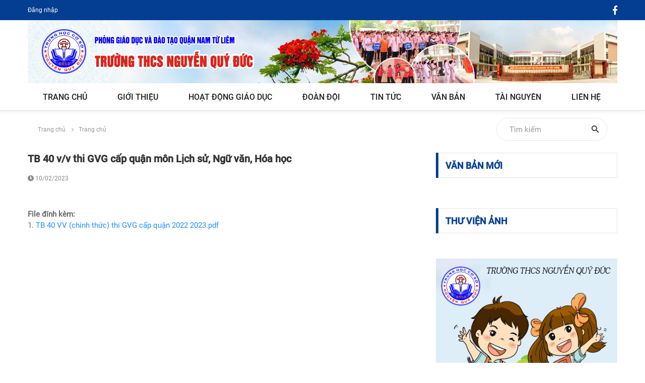

--- FILE ---
content_type: text/html; charset=utf-8
request_url: https://thcsnguyenquyduc.edu.vn/chi-tiet/tb-40-vv-thi-gvg-cap-quan-mon-lich-su-ngu-van-hoa-hoc-pmtd22sw507
body_size: 47588
content:

<!DOCTYPE html>
<html xmlns="http://www.w3.org/1999/xhtml">
<head>
    <meta http-equiv="Content-Type" content="text/html; charset=utf-8" />
    <meta name="viewport" content="width=device-width, initial-scale=1.0, user-scalable=yes" />

    <meta name="author" content="TinDucSoftware" />
    <meta http-equiv="audience" content="General" />
    <meta name="resource-type" content="Document" />
    <meta name="distribution" content="Global" />
    <meta name="revisit-after" content="1 days" />
    <meta name="robots" content="noodp,index,follow" />
        <title>TB 40 v/v thi GVG cấp quận môn Lịch sử, Ngữ văn, Hóa học</title>
        <meta name='og:title' content='TB 40 v/v thi GVG cấp quận môn Lịch sử, Ngữ văn, Hóa học' />
        <meta name='twitter:title' content='TB 40 v/v thi GVG cấp quận môn Lịch sử, Ngữ văn, Hóa học' />
            <meta name='description' content='TB 40 v/v thi GVG cấp quận môn Lịch sử, Ngữ văn, Hóa học' />
        <meta name='og:description' content='TB 40 v/v thi GVG cấp quận môn Lịch sử, Ngữ văn, Hóa học' />
        <meta name='twitter:description' content='TB 40 v/v thi GVG cấp quận môn Lịch sử, Ngữ văn, Hóa học' />
            <meta name='keywords' content='TB 40 v/v thi GVG cấp quận môn Lịch sử, Ngữ văn, Hóa học' />
        <meta name='og:keywords' content='TB 40 v/v thi GVG cấp quận môn Lịch sử, Ngữ văn, Hóa học' />
        <meta name='twitter:keywords' content='TB 40 v/v thi GVG cấp quận môn Lịch sử, Ngữ văn, Hóa học' />
    <meta name='image' itemprop='thumbnailUrl' content='http://thcsnguyenquyduc.edu.vn/UploadFile/Images' />
    <meta name='og:image' content='http://thcsnguyenquyduc.edu.vn/UploadFile/Images' />
    <meta name='twitter:image' content='http://thcsnguyenquyduc.edu.vn/UploadFile/Images' />

    <!--===============================================================================================-->
    <link rel="stylesheet" type="text/css" href="/Contents/vendor/bootstrap/css/bootstrap.min.css?v=2.1.1">
    <!--===============================================================================================-->
    <link rel="stylesheet" type="text/css" href="/Contents/fonts/fontawesome-5.0.8/css/fontawesome-all.css?v=2.1.1">
    <link rel="stylesheet" type="text/css" href="/Contents/fonts/font-awesome-4.7.0/css/font-awesome.css?v=2.1.1">
    <!--===============================================================================================-->
    <link rel="stylesheet" type="text/css" href="/Contents/fonts/iconic/css/material-design-iconic-font.css?v=2.1.1">
    <!--===============================================================================================-->
    <link href="/Contents/vendor/flexslider/skdslider.css?v=2.1.1" rel="stylesheet" />
    <link rel="stylesheet" type="text/css" href="/Contents/vendor/animate/animate.css?v=2.1.1">
    <!--===============================================================================================-->
    <link rel="stylesheet" type="text/css" href="/Contents/vendor/css-hamburgers/hamburgers.css?v=2.1.1">
    <!--===============================================================================================-->
    <link rel="stylesheet" type="text/css" href="/Contents/vendor/animsition/css/animsition.css?v=2.1.1">
    <!--===============================================================================================-->
    <link rel="stylesheet" type="text/css" href="/Contents/css/util.css?v=2.1.1">
    <!--===============================================================================================-->
    <link rel="stylesheet" type="text/css" href="/Contents/css/main.css?v=2.1.1">
    <link rel="stylesheet" type="text/css" href="/Contents/css/icomoon.css?v=2.1.1">
    <!--===============================================================================================-->
    <link rel="stylesheet" type="text/css" href="/Contents/rate/all.css?v=2.1.1">
    <!--===============================================================================================-->
    <script src="/Contents/vendor/jquery/jquery-3.2.1.min.js?v=2.1.1"></script>
</head>
<body class="animsition">

    

<!-- Header -->
<header>
    <!-- Header desktop -->
    <div class="container-menu-desktop">
        <div class="topbar">
            <div class="content-topbar container h-100">
                <div class="left-topbar">
                            <a href="https://quantri.thcsnguyenquyduc.edu.vn/" target="_blank" class="left-topbar-item">Đăng nhập</a>
                </div>
                <div class="right-topbar">
                        <a href="https://www.facebook.com/thcsnqd/" target="_blank"><i class="fab fa-facebook-f"></i></a>
                                                                                                                    </div>
            </div>
        </div>

        <!-- Header Mobile -->
        <div class="wrap-header-mobile" style="background: url(http://thcsnguyenquyduc.edu.vn/UploadFile/Images/2022/6/14/637907984914439342_banner.jpg) no-repeat left center">
            <!-- Logo moblie -->
            <div class="logo-mobile">
                    <a href="/"><img src="http://thcsnguyenquyduc.edu.vn/UploadFile/Images/2022/6/14/637907984748439561_logo.png" /></a>
            </div>

            <!-- Button show menu -->
            <div class="btn-show-menu-mobile hamburger hamburger--squeeze m-r--8">
                <span class="hamburger-box">
                    <span class="hamburger-inner"></span>
                </span>
            </div>
        </div>

        <!-- Menu Mobile -->
        <div class="menu-mobile">
            <ul class="topbar-mobile">
                <li class="left-topbar">
                            <a href="https://quantri.thcsnguyenquyduc.edu.vn/" target="_blank" class="left-topbar-item">Đăng nhập</a>
                </li>

                <li class="right-topbar">
                        <a href="https://www.facebook.com/thcsnqd/" target="_blank"><i class="fab fa-facebook-f"></i></a>
                                                                                                                    </li>
            </ul>

            <ul class="main-menu-m">
                        <li class="">

                            <a href="/">Trang chủ</a>
                        </li>
                        <li class="">

                            <a href="/gioi-thieu">Giới thiệu</a>
                                <ul class="sub-menu-m">
                                        <li>

                                            <a href="/gioi-thieu-ve-truong">
                                                Giới thiệu về trường
                                            </a>
                                        </li>
                                        <li>

                                            <a href="/co-cau-to-chuc">
                                                Cơ cấu tổ chức
                                            </a>
                                        </li>
                                </ul>
                                <span class="arrow-main-menu-m">
                                    <i class="fa fa-angle-right" aria-hidden="true"></i>
                                </span>
                        </li>
                        <li class="">

                            <a href="/hoat-dong-giao-duc">Hoạt động gi&#225;o dục</a>
                                <ul class="sub-menu-m">
                                        <li>

                                            <a href="/hoat-dong-chuyen-mon">
                                                Hoạt động chuy&#234;n m&#244;n
                                            </a>
                                        </li>
                                        <li>

                                            <a href="/hoat-dong-doan-the">
                                                Hoạt động đo&#224;n thể
                                            </a>
                                        </li>
                                        <li>

                                            <a href="/hoat-dong-cac-lop">
                                                Hoạt động c&#225;c lớp
                                            </a>
                                        </li>
                                        <li>

                                            <a href="/hoat-dong-chung">
                                                Hoạt động chung
                                            </a>
                                        </li>
                                </ul>
                                <span class="arrow-main-menu-m">
                                    <i class="fa fa-angle-right" aria-hidden="true"></i>
                                </span>
                        </li>
                        <li class="">

                            <a href="/doan-doi">Đo&#224;n đội</a>
                        </li>
                        <li class="">

                            <a href="/tin-tuc">Tin tức</a>
                                <ul class="sub-menu-m">
                                        <li>

                                            <a href="/tin-tuc-tu-truong">
                                                Tin tức từ trường
                                            </a>
                                        </li>
                                        <li>

                                            <a href="/tin-tuc-tu-cac-cap">
                                                Tin tức từ c&#225;c cấp
                                            </a>
                                        </li>
                                </ul>
                                <span class="arrow-main-menu-m">
                                    <i class="fa fa-angle-right" aria-hidden="true"></i>
                                </span>
                        </li>
                        <li class="">

                            <a href="/van-ban">Văn bản</a>
                                <ul class="sub-menu-m">
                                        <li>

                                            <a href="/van-ban/van-ban-nha-truong">
                                                Văn bản nh&#224; trường
                                            </a>
                                        </li>
                                        <li>

                                            <a href="/van-ban/van-ban-tu-phong-giao-duc">
                                                Văn bản từ ph&#242;ng gi&#225;o dục
                                            </a>
                                        </li>
                                </ul>
                                <span class="arrow-main-menu-m">
                                    <i class="fa fa-angle-right" aria-hidden="true"></i>
                                </span>
                        </li>
                        <li class="">

                            <a href="/video-clip">T&#224;i nguy&#234;n</a>
                                <ul class="sub-menu-m">
                                        <li>

                                            <a href="/hinh-anh">
                                                Thư viện ảnh
                                            </a>
                                        </li>
                                        <li>

                                            <a href="/video-clip">
                                                Thư viện video
                                            </a>
                                        </li>
                                        <li>

                                            <a href="/tai-lieu-giao-an">
                                                T&#224;i liệu gi&#225;o &#225;n
                                            </a>
                                        </li>
                                </ul>
                                <span class="arrow-main-menu-m">
                                    <i class="fa fa-angle-right" aria-hidden="true"></i>
                                </span>
                        </li>
                        <li class="">

                            <a href="/lien-he">Li&#234;n hệ</a>
                        </li>
            </ul>
        </div>

            <div class="wrap-logo container" style="background: url(http://thcsnguyenquyduc.edu.vn/UploadFile/Images/2022/6/14/637907984914439342_banner.jpg) no-repeat center center">
                <!-- Logo desktop -->
                <div class="logo">
                        <a href="/"><img src="http://thcsnguyenquyduc.edu.vn/UploadFile/Images/2022/6/14/637907984748439561_logo.png" /></a>
                </div>
            </div>

        <!--  -->
        <div class="wrap-main-nav">
            <div class="main-nav">
                <!-- Menu desktop -->
                <nav class="menu-desktop">
                    <ul class="main-menu">
                                <li class="">

                                    <a href="/">Trang chủ</a>
                                </li>
                                <li class="">

                                    <a href="/gioi-thieu">Giới thiệu</a>
                                        <ul class="sub-menu">
                                                <li>

                                                    <a href="/gioi-thieu-ve-truong">
                                                        Giới thiệu về trường
                                                    </a>
                                                </li>
                                                <li>

                                                    <a href="/co-cau-to-chuc">
                                                        Cơ cấu tổ chức
                                                    </a>
                                                </li>
                                        </ul>
                                </li>
                                <li class="">

                                    <a href="/hoat-dong-giao-duc">Hoạt động gi&#225;o dục</a>
                                        <ul class="sub-menu">
                                                <li>

                                                    <a href="/hoat-dong-chuyen-mon">
                                                        Hoạt động chuy&#234;n m&#244;n
                                                    </a>
                                                </li>
                                                <li>

                                                    <a href="/hoat-dong-doan-the">
                                                        Hoạt động đo&#224;n thể
                                                    </a>
                                                </li>
                                                <li>

                                                    <a href="/hoat-dong-cac-lop">
                                                        Hoạt động c&#225;c lớp
                                                    </a>
                                                </li>
                                                <li>

                                                    <a href="/hoat-dong-chung">
                                                        Hoạt động chung
                                                    </a>
                                                </li>
                                        </ul>
                                </li>
                                <li class="">

                                    <a href="/doan-doi">Đo&#224;n đội</a>
                                </li>
                                <li class="">

                                    <a href="/tin-tuc">Tin tức</a>
                                        <ul class="sub-menu">
                                                <li>

                                                    <a href="/tin-tuc-tu-truong">
                                                        Tin tức từ trường
                                                    </a>
                                                </li>
                                                <li>

                                                    <a href="/tin-tuc-tu-cac-cap">
                                                        Tin tức từ c&#225;c cấp
                                                    </a>
                                                </li>
                                        </ul>
                                </li>
                                <li class="">

                                    <a href="/van-ban">Văn bản</a>
                                        <ul class="sub-menu">
                                                <li>

                                                    <a href="/van-ban/van-ban-nha-truong">
                                                        Văn bản nh&#224; trường
                                                    </a>
                                                </li>
                                                <li>

                                                    <a href="/van-ban/van-ban-tu-phong-giao-duc">
                                                        Văn bản từ ph&#242;ng gi&#225;o dục
                                                    </a>
                                                </li>
                                        </ul>
                                </li>
                                <li class="">

                                    <a href="/video-clip">T&#224;i nguy&#234;n</a>
                                        <ul class="sub-menu">
                                                <li>

                                                    <a href="/hinh-anh">
                                                        Thư viện ảnh
                                                    </a>
                                                </li>
                                                <li>

                                                    <a href="/video-clip">
                                                        Thư viện video
                                                    </a>
                                                </li>
                                                <li>

                                                    <a href="/tai-lieu-giao-an">
                                                        T&#224;i liệu gi&#225;o &#225;n
                                                    </a>
                                                </li>
                                        </ul>
                                </li>
                                <li class="">

                                    <a href="/lien-he">Li&#234;n hệ</a>
                                </li>
                    </ul>
                </nav>
            </div>
        </div>
    </div>
</header>
    
<!--login google-->
<meta name="google-signin-client_id" content="735289560386-kb9d1fhrhst78jimp8b1u7vpg15spfeg.apps.googleusercontent.com">
<!-- like share fb -->
<script async defer crossorigin="anonymous" src="https://connect.facebook.net/vi_VN/sdk.js#xfbml=1&version=v12.0&appId=1421697464656286&autoLogAppEvents=1" nonce="9U9H12Xz"></script>
<!-- zalo -->
<script src="https://sp.zalo.me/plugins/sdk.js"></script>

<!-- Breadcrumb -->
<div class="container fix-mobiletop">
    <div class="headline bg0 flex-wr-sb-c p-rl-20 p-tb-8 padding0">
        <div class="f2-s-1 p-r-30 m-tb-6">
            <a href="/" class="breadcrumb-item f1-s-3 cl9">
                Trang chủ
            </a>

                        <span class="breadcrumb-item f1-s-3 cl9">
                            Trang chủ
                        </span>
        </div>

        <div class="pos-relative size-a-2 bo-1-rad-22 of-hidden bocl11 m-tb-6 fixhidesearch">
            <input class="f1-s-1 cl6 plh9 s-full p-l-25 p-r-45" id="txt-search" name="txt-search" type="text" placeholder="Tìm kiếm">
            <script>
                $('#txt-search').on('keypress', function (e) {
                    if (e.which === 13) {
                        var textsearch = $("#txt-search").val().trim();
                        window.location.href = "/s?s=" + textsearch;
                        return false;
                    }
                });
            </script>
            <button id="submitSearch" class="flex-c-c size-a-1 ab-t-r fs-20 cl2 hov-cl10 trans-03">
                <i class="zmdi zmdi-search"></i>
            </button>
            <script>
                $("#submitSearch").click(function () {
                    var textsearch = $("#txt-search").val().trim();
                    window.location.href = "/s?s=" + textsearch;
                    return false;
                });
            </script>
        </div>
    </div>
</div>
<section class="bg0 p-b-140 p-t-10">
    <div class="container">
        <div class="row justify-content-center">
            <div class="col-md-10 col-lg-8 p-b-30">
                <div class="p-r-10 p-r-0-sr991">
                        <div class="p-b-70">
                            <h3 class="f1-l-3 cl3 p-b-16 respon2">
                                TB 40 v/v thi GVG cấp quận m&#244;n Lịch sử, Ngữ văn, H&#243;a học
                            </h3>
                            <div class="flex-wr-s-s p-b-20">
                                <span class="f1-s-3 cl8 m-r-15">
                                    <i class="fa fa-clock-o"></i>
                                    <span>
                                        10/02/2023
                                    </span>
                                </span>
                            </div>
                            <div class="desc">
                                
                            </div>
                            <div class="contentdetail">
                                
                            </div>
                            <div class="author"></div>
                            <div class="author"></div>
                                <div class="attachment" style="margin-top:20px;">
                                    <div style="font-weight:bold;"> File đính kèm: </div>
                                    <ul>
                                                <li>
                                                    1. <a href="http://thcsnguyenquyduc.edu.vn/UploadFile/Files/2023/2/10/638116460148498649_tb-40-vv-chinh-thuc-thi-gvg-cap-quan-2022-2023.pdf" target="_blank" title="Tải file" style="color:dodgerblue">
                                                    TB 40 VV (ch&#237;nh thức) thi GVG cấp quận 2022 2023.pdf</a>
                                                </li>
<li>
                                                        <iframe src="https://thcsnguyenquyduc.edu.vn/UploadFile/Files/2023/2/10/638116460148498649_tb-40-vv-chinh-thuc-thi-gvg-cap-quan-2022-2023.pdf" width="100%" height="1000px"></iframe>
                                                    </li><br/>

                                    </ul>
                                </div>

                            <div class="rate">
                                <div class="flex-s-s">
                                    <span class="f1-s-12 cl5 m-r-8">
                                        <strong>Đánh giá:</strong>
                                    </span>
                                    <div class="starrate"></div>
                                </div>
                                <div><strong> Tổng số điểm của bài viết là</strong>: 0/5 trong <span id="sum">0</span> đánh giá</div>
                            </div>
                            <!-- Share -->
                            <div class="flex-s-s i-share">
                                <span class="f1-s-12 cl5 p-t-1 m-r-15">
                                    <strong>Chia sẻ:</strong>
                                </span>

                                <div class="flex-wr-s-s size-w-0">
                                    <div id="fb-root"></div>
                                    <div class="fb-like" style="margin: 2px" data-href="#" data-width="" data-layout="button" data-action="like" data-size="small" data-share="false"></div>
                                    <div style="margin: 2px 15px " class="zalo-share-button" data-href="#" data-oaid="579745863508352884" data-layout="2" data-color="blue" data-customize="false"></div>
                                    <a href="javascript:void(0)" class="dis-block" onclick="return sf();">
                                        <i class="icon-facebook-square m-r-7"></i>
                                    </a>
                                    <a href="javascript:void(0)" class="dis-block" onclick="return st();">
                                        <i class="icon-twitter m-r-7"></i>
                                    </a>
                                    <a href="javascript:void(0)" class="dis-block" onclick="return sg();">
                                        <i class="icon-google-plus-square m-r-7"></i>
                                    </a>
                                    <script type="text/javascript">
                                        function sf() {
                                            u = location.href;
                                            t = document.title;
                                            window.open("http://www.facebook.com/share.php?u=" + encodeURIComponent(u) + "&t=" + encodeURIComponent(t));
                                        };
                                        function sg() {
                                            u = location.href;
                                            t = document.title;
                                            window.open("http://www.google.com/bookmarks/mark?op=edit&bkmk=" + encodeURIComponent(u) + "&title=" + t + "&annotation=" + t);
                                        };
                                        function st() {
                                            u = location.href;
                                            t = document.title;
                                            window.open("http://twitter.com/home?status=" + encodeURIComponent(u));
                                        };
                                    </script>
                                </div>
                            </div>
                                                            <div class="p-t-20 m-t-20 header-other-news">
                                    <span class="f1-s-12 cl5 m-r-8">
                                        <strong>TIN KHÁC</strong>
                                    </span>
                                    <div class="p-t-20 others-news">
                                        <ul>
                                                <li>
                                                    <a href="/hoat-dong-giao-duc/hoi-thi-giao-vien-day-gioi-cap-quan-pmtd22sw555">
                                                        HỘI THI GI&#193;O VI&#202;N DẠY GIỎI CẤP QUẬN
                                                    </a> <span>(01/03/2024)</span>
                                                </li>
                                                <li>
                                                    <a href="/hoat-dong-giao-duc/tu-van-huong-nghiep-cho-hoc-sinh-khoi-9-truong-thcs-nguyen-quy-duc-pmtd22sw513">
                                                        TƯ VẤN HƯỚNG NGHIỆP CHO HỌC SINH KHỐI 9 TRƯỜNG  THCS NGUYỄN QU&#221; ĐỨC
                                                    </a> <span>(22/03/2023)</span>
                                                </li>
                                                <li>
                                                    <a href="/hoat-dong-giao-duc/tuoi-tre-sang-tao-tai-nang-pmtd22sw508">
                                                        &quot;TUỔI TRẺ - S&#193;NG TẠO - T&#192;I NĂNG&quot;
                                                    </a> <span>(14/02/2023)</span>
                                                </li>
                                                <li>
                                                    <a href="/hoat-dong-giao-duc/cong-van-so-38khlt-pgd-dt-ldld-vv-trien-khai-xet-giai-thuong-nha-giao-tam-huyet-sang-tao-lan-7-pmtd22sw506">
                                                        C&#244;ng văn số 38/KHLT-PGD ĐT-LĐLĐ v/v triển khai x&#233;t giải thưởng nh&#224; gi&#225;o t&#226;m huyết s&#225;ng tạo lần 7
                                                    </a> <span>(10/02/2023)</span>
                                                </li>
                                                <li>
                                                    <a href="/hoat-dong-giao-duc/cac-bo-tai-lieu-do-bo-giao-duc-va-dao-tao-ban-hanh-pmtd22sw505">
                                                        C&#225;c bộ t&#224;i liệu do Bộ Gi&#225;o dục v&#224; Đ&#224;o tạo ban h&#224;nh
                                                    </a> <span>(10/02/2023)</span>
                                                </li>
                                                <li>
                                                    <a href="/hoat-dong-giao-duc/cuoc-thi-viet-thu-upu-quoc-te-lan-thu-52-pmtd22sw504">
                                                        Cuộc thi viết thư UPU quốc tế lần thứ 52
                                                    </a> <span>(10/02/2023)</span>
                                                </li>
                                                <li>
                                                    <a href="/hoat-dong-giao-duc/hoat-dong-day-va-hoc-thuc-hien-chuyen-de-cap-quan-truong-thcs-nguyen-quy-duc-pmtd22sw503">
                                                        HOẠT ĐỘNG DẠY V&#192; HỌC THỰC HIỆN CHUY&#202;N ĐỀ CẤP QUẬN - TRƯỜNG THCS NGUYỄN QU&#221; ĐỨC
                                                    </a> <span>(22/12/2022)</span>
                                                </li>
                                                <li>
                                                    <a href="/hoat-dong-giao-duc/truong-thcs-nguyen-quy-duc-quan-nam-tu-liem-ha-noi-sang-mai-truyen-thong-day-tot-hoc-tot-pmtd22sw501">
                                                        Trường THCS Nguyễn Q&#250;y Đức (Quận Nam Từ Li&#234;m - H&#224; Nội): S&#225;ng m&#227;i truyền thống dạy tốt, học tốt
                                                    </a> <span>(14/12/2022)</span>
                                                </li>
                                                <li>
                                                    <a href="/hoat-dong-giao-duc/hoat-dong-day-va-hoc-thuc-hien-chuyen-de-cap-quan-truong-thcs-nguyen-quy-duc-pmtd22sw498">
                                                        HOẠT ĐỘNG DẠY V&#192; HỌC: THỰC HIỆN CHUY&#202;N ĐỀ CẤP QUẬN - TRƯỜNG THCS NGUYỄN QU&#221; ĐỨC
                                                    </a> <span>(05/12/2022)</span>
                                                </li>
                                        </ul>
                                    </div>
                                </div>
                        </div>
                </div>
            </div>
            <div class="col-md-10 col-lg-4 p-b-20">
    <div class="p-l-10 p-rl-0-sr991">
        <div class="p-b-40">
    <div class="how2 how2-cl9 flex-s-c">
        <h3 class="f1-m-2 cl19 tab01-title">
            Văn bản mới
        </h3>
    </div>
    <ul class="p-t-20">
    </ul>
</div>
        <div class="p-b-30">
    <div class="how2 how2-cl9 flex-s-c m-b-20">
        <h3 class="f1-m-2 cl19 tab01-title">
            Thư viện ảnh
        </h3>
    </div>
    <div>

    </div>
</div>
                <div class="banner-right m-b-20">
            <a href="http://thcsnguyenquyduc.edu.vn/chi-tiet/thong-bao-ve-viec-tuyen-sinh-vao-lop-6-nam-hoc-2022-2023-pmtd22sw475" title="Ch&#224;o măm học mới">
                <img src="http://thcsnguyenquyduc.edu.vn/UploadFile/Images/2022/6/14/637907999389558955_nammoi.png" />
            </a>
        </div>

        <div class="p-b-30">
    <div class="how2 how2-cl9 flex-s-c m-b-20">
        <h3 class="f1-m-2 cl19 tab01-title">
            Tin video
        </h3>
    </div>
</div>
<div class="m-b-30">
    <iframe src="https://www.google.com/maps/embed?pb=!1m18!1m12!1m3!1d3724.754876307911!2d105.7547652153318!3d21.002460794050535!2m3!1f0!2f0!3f0!3m2!1i1024!2i768!4f13.1!3m3!1m2!1s0x313453726c1a02db%3A0xf7d5e10015e7abc!2zVHLGsOG7nW5nIFRIQ1MgTmd1eeG7hW4gUXXDvSDEkOG7qWM!5e0!3m2!1svi!2s!4v1652778338792!5m2!1svi!2s" width="100%" height="200" style="border:0;" allowfullscreen="" loading="lazy" referrerpolicy="no-referrer-when-downgrade"></iframe>
</div>

    </div>
</div>
        </div>
    </div>
</section>

<div id="myModal" class="modal">
    <div id="fb-root"></div>
    <div class="modal-content">
        <div class="form-group">
            <span class="close">&times;</span>
        </div>
        <div class="form-group">
            <span class="f1-s-12 cl5 m-r-8">
                <strong>Đăng nhập bình luận</strong>
            </span>
        </div>
        <div class="form-group">
            <div class="g-signin2" data-onsuccess="onSignIn"></div>
        </div>
    </div>
</div>
<div>
    <input name="EmailLogin" id="EmailLogin" style="display:none" />
    <input name="NameLogin" id="NameLogin" style="display:none" />
    <input name="IdBaiViet" id="IdBaiViet" style="display:none" value="507" />
    <input name="VoteAvg" id="VoteAvg" style="display:none" value="0" />
</div>
<style>
    #submit {
        display: none;
    }

    #logout {
        display: none;
    }

    .modal {
        display: none; /* Hidden by default */
        position: fixed; /* Stay in place */
        z-index: 1; /* Sit on top */
        left: 0;
        top: 0;
        width: 100%; /* Full width */
        height: 100%; /* Full height */
        overflow: auto; /* Enable scroll if needed */
        background-color: rgb(0,0,0); /* Fallback color */
        background-color: rgba(0,0,0,0.4); /* Black w/ opacity */
    }

    .modal-content {
        background-color: #fefefe;
        margin: 15% auto; /* 15% from the top and centered */
        padding: 20px;
        border: 1px solid #888;
        width: 20%; /* Could be more or less, depending on screen size */
    }

    .close {
        color: #aaa;
        float: right;
        font-size: 28px;
        font-weight: bold;
    }

        .close:hover,
        .close:focus {
            color: black;
            text-decoration: none;
            cursor: pointer;
        }

    .rate strong {
        margin-top: 7px;
    }

    .rate-base-layer {
        color: #aaa;
    }

    .i-share i {
        font-size: 23px;
        margin-right: 15px;
    }

    .i-share .flex-s-s strong {
        margin-top: 10px;
        display: block;
    }

    .rate-hover-layer {
        color: orange;
    }

    .starrate {
        font-size: 25px;
        width: 50% !important;
    }

        .starrate .rate-hover-layer {
            color: Yellow;
        }

        .starrate .rate-select-layer {
            color: Yellow;
        }
</style>

<script>

    function checkLogin() {
        var EmailLogin = document.getElementById("EmailLogin").value;
        var NameLogin = document.getElementById("NameLogin").value;
        if (EmailLogin == null || EmailLogin == '' || EmailLogin == 'undefined' || NameLogin == null || NameLogin == '' || NameLogin == 'undefined') {
            modal.style.display = "block";
        } else {
            document.getElementById("submit").style.display = "block";
            document.getElementById("logout").style.display = "block";
        }
    }

    function onSignIn(googleUser) {
        var profile = googleUser.getBasicProfile();
        document.getElementById("EmailLogin").value = profile.getEmail();
        document.getElementById("NameLogin").value = profile.getName();
        $.post("/ajax/Article/Login", { email: profile.getEmail(), name: profile.getName() }, function (data) {
            modal.style.display = "none";
        });
    }

    function signOut() {
        var auth2 = gapi.auth2.getAuthInstance();
        auth2.signOut().then(function () {
            $.post("/ajax/Article/Logout", function (data) {
                document.getElementById("EmailLogin").value = null;
                document.getElementById("NameLogin").value = null;
                document.getElementById("submit").style.display = "none";
                document.getElementById("logout").style.display = "none";
            });
        });
    }

    var modal = document.getElementById("myModal");

    var span = document.getElementsByClassName("close")[0];

    span.onclick = function () {
        modal.style.display = "none";
    }

    window.onclick = function (event) {
        if (event.target == modal) {
            modal.style.display = "none";
        }
    }

    function sendComment() {
        var message = document.getElementById("message").value;
        if (message == null || message.trim().length == 0) {
            Swal.fire({
                title: 'Bình luận!',
                text: "Vui lòng điền ý kiến của bạn!",
                icon: 'error',
                showCancelButton: false,
                confirmButtonColor: '#3085d6',
                confirmButtonText: 'Đóng!',
                html: "Vui lòng điền ý kiến của bạn!",
            }).then((result) => {
            });
        } else {
            var email = document.getElementById("EmailLogin").value;
            var name = document.getElementById("NameLogin").value;
            var id = document.getElementById("IdBaiViet").value;

            $.post("/ajax/Article/Comment", { email: email, name: name, id: id, message: message }, function (data) {
                if (data && data.staus == 200) {
                    Swal.fire({
                        title: 'Bình luận!',
                        text: "Gửi bình luận thành công.",
                        icon: 'success',
                        showCancelButton: false,
                        confirmButtonColor: '#3085d6',
                        confirmButtonText: 'OK!',
                        html: "Gửi bình luận thành công.",
                    }).then((result) => {
                        document.getElementById("message").value = null;
                    });
                }
            });
        }
    }

</script>
<script src="https://apis.google.com/js/platform.js" async defer></script>
<script>
    $(document).ready(function () {
        var options = {
            max_value: 5,
            step_size: 1,
            selected_symbol_type: 'utf8_star',
            initial_value: 0,
        };
        var id = document.getElementById("IdBaiViet").value;
        $(".starrate").rate(options);
        $(".starrate").on("change", function (ev, data) {
            $.post("/ajax/Article/ChangerStar", { id: id, from: data.from, to: data.to }, function (res) {
                if (res.status == 200) {
                    document.getElementById("sum").textContent = '' + res.data + '';
                }
            });
        });
    });
</script>

    
<footer>
    <div class="bg2">
        <div class="container">
            <div class="row">
                <div class="col-lg-4 p-b-20">
                    <div class="size-h-3 flex-s-c">
                        <h5 class="f1-m-7 cl0">
                            Liên hệ
                        </h5>
                    </div>
                    <div class="">
                        <p class="f1-s-1 cl11 p-b-10">
                            <strong>TRƯỜNG THCS NGUYỄN QU&#221; ĐỨC</strong>
                        </p>
                        <p class="f1-s-1 cl11 p-b-10">Địa chỉ: 35 Ng&#245; 8 Quang Tiến, Đai Mỗ, Từ Li&#234;m, H&#224; Nội</p>
                        <p class="f1-s-1 cl11 p-b-10">Email: c2nguyenquyduc-ntl@hanoiedu.vn</p>
                        <div class="p-t-15">
                                <a href="https://www.facebook.com/thcsnqd/" target="_blank" class="fs-18 cl11 hov-cl10 trans-03 m-r-8"><i class="fab fa-facebook-f"></i></a>
                                                                                                                                                                    </div>
                    </div>
                </div>
                <div class="col-sm-6 col-lg-4 p-b-20">
                    <div class="size-h-3 flex-s-c">
                        <h5 class="f1-m-7 cl0">
                            Danh mục
                        </h5>
                    </div>
                    <ul class="m-t--12">
                                <li class="how-bor1">
                                    <a href="/" class="f1-s-5 cl11 hov-cl10 trans-03 p-tb-8">
                                        Trang chủ
                                    </a>
                                </li>
                                <li class="how-bor1">
                                    <a href="/gioi-thieu" class="f1-s-5 cl11 hov-cl10 trans-03 p-tb-8">
                                        Giới thiệu
                                    </a>
                                </li>
                                <li class="how-bor1">
                                    <a href="/tin-tuc" class="f1-s-5 cl11 hov-cl10 trans-03 p-tb-8">
                                        Tin tức - sự kiện
                                    </a>
                                </li>
                                <li class="how-bor1">
                                    <a href="/hoat-dong-giao-duc" class="f1-s-5 cl11 hov-cl10 trans-03 p-tb-8">
                                        Hoạt động gi&#225;o dục
                                    </a>
                                </li>
                                <li class="how-bor1">
                                    <a href="/van-ban" class="f1-s-5 cl11 hov-cl10 trans-03 p-tb-8">
                                        Văn bản
                                    </a>
                                </li>
                                <li class="how-bor1">
                                    <a href="/video-clip" class="f1-s-5 cl11 hov-cl10 trans-03 p-tb-8">
                                        T&#224;i nguy&#234;n
                                    </a>
                                </li>
                        <li class="how-bor1"><span class="f1-s-5 cl11 hov-cl10 trans-03 p-tb-8 f1-m-7"> Truy cập</span></li>
                        <li class="how-bor1"><span class="f1-s-5 cl11 hov-cl10 trans-03 p-tb-8 f1-m-7">&nbsp;</span></li>
                        <li class="how-bor1"><span class="f1-s-5 cl11 hov-cl10 trans-03 p-tb-8"> Hôm nay: 51</span></li>
                        <li class="how-bor1"><span class="f1-s-5 cl11 hov-cl10 trans-03 p-tb-8">Tháng 1: 39.667</span></li>
                        <li class="how-bor1"><span class="f1-s-5 cl11 hov-cl10 trans-03 p-tb-8"> Năm 2026: 11.185</span></li>
                        <li class="how-bor1"><span class="f1-s-5 cl11 hov-cl10 trans-03 p-tb-8"> Tổng số truy cập: 676.586</span></li>
                    </ul>
                </div>
                <div class="col-sm-6 col-lg-4 p-b-20">
                    <div class="size-h-3 flex-s-c">
                        <h5 class="f1-m-7 cl0">
                            Vị trí
                        </h5>
                    </div>
                    <div>
                        <iframe src="https://www.google.com/maps/embed?pb=!1m18!1m12!1m3!1d3724.754876307911!2d105.7547652153318!3d21.002460794050535!2m3!1f0!2f0!3f0!3m2!1i1024!2i768!4f13.1!3m3!1m2!1s0x313453726c1a02db%3A0xf7d5e10015e7abc!2zVHLGsOG7nW5nIFRIQ1MgTmd1eeG7hW4gUXXDvSDEkOG7qWM!5e0!3m2!1svi!2s!4v1652778338792!5m2!1svi!2s" width="100%" height="200" style="border:0;" allowfullscreen="" loading="lazy" referrerpolicy="no-referrer-when-downgrade"></iframe>
                    </div>
                </div>
            </div>
        </div>
    </div>

    <div class="bg11">
        <div class="container flex-c-c p-tb-15">
            <span class="f1-s-1 cl0 txt-center">
                Copyright &copy;
                <script>document.write(new Date().getFullYear());</script>. Trường THCS Nguyễn Qu&#253; Đức
            </span>
        </div>
    </div>
</footer>

    <!-- Back to top -->
    <div class="btn-back-to-top" id="myBtn">
        <span class="symbol-btn-back-to-top">
            <span class="fas fa-angle-up"></span>
        </span>
    </div>
    <!--===============================================================================================-->
    <script src="/Contents/vendor/animsition/js/animsition.min.js?v=2.1.1"></script>
    <!--===============================================================================================-->
    <script src="/Contents/vendor/bootstrap/js/popper.js?v=2.1.1"></script>
    <script src="/Contents/vendor/bootstrap/js/bootstrap.min.js?v=2.1.1"></script>
    <!--===============================================================================================-->

    <script src="/Contents/js/main.js?v=2.1.1"></script>
    <script src="/Contents/vendor/flexslider/skdslider.js?v=2.1.1"></script>

    <script src="/Contents/js/jquery.validate.js?v=2.1.1"></script>
    <script src="/Contents/js/sweetalert2.all.js?v=2.1.1"></script>
    <script src="/Contents/rate/rater.js?v=2.1.1"></script>
</body>
</html>


--- FILE ---
content_type: text/css
request_url: https://thcsnguyenquyduc.edu.vn/Contents/vendor/flexslider/skdslider.css?v=2.1.1
body_size: 2902
content:
.skdslider {
    width: 100%;
    position: relative;
    display: block;
    overflow: hidden;
    height: 460px; /*margin-bottom: 20px*/
}

    .skdslider ul.slides {
        margin: 0;
        padding: 0;
        list-style-type: none;
    }

        .skdslider ul.slides li {
            display: none;
        }

            .skdslider ul.slides li img {
                width: 100%;
                height: 100%;
                border: 0;
            }

    .skdslider ul.slide-navs {
        bottom: 20px;
        left: 90%;
        position: absolute;
        list-style-type: none;
        margin: 0;
        padding: 0;
    }


        .skdslider ul.slide-navs li {
            float: left;
            background: url("image/slide-bg.png") no-repeat scroll 0 0 transparent;
            height: 12px;
            width: 12px;
            margin-right: 4px;
            cursor: pointer;
        }

            .skdslider ul.slide-navs li.current-slide {
                background: url("image/slide-bg-active.png") no-repeat scroll 0 0 transparent;
            }

    .skdslider .slide-desc {
        bottom: 7%;
        display: inline-block;
        left: 0;
        margin: 0 20px;
        max-width: 100%;
        position: absolute;
        padding: 10px;
    }


        .skdslider .slide-desc a {
            font-size: 23px;
            color: #FFF;
            font-weight: 700;
            line-height: normal;
            text-shadow: 2px 2px 2px #033e92;
        }

        .skdslider .slide-desc:hover { /*background: #B32C28;*/
            background-color: rgb(3 62 146);
        }

    .skdslider a.prev {
        background: url("image/left.png") no-repeat scroll 0 0 transparent;
        width: 35px;
        height: 35px;
        display: block;
        cursor: pointer;
        position: absolute;
        top: 50%;
        left: 2%;
        margin-top: -17px;
    }

    .skdslider a.next {
        background: url("image/right.png") no-repeat scroll 0 0 transparent;
        width: 35px;
        height: 35px;
        display: block;
        cursor: pointer;
        position: absolute;
        top: 50%;
        right: 2%;
        margin-top: -17px;
    }

    .skdslider a.prev:hover {
    }

    .skdslider a.next:hover {
    }

    .skdslider a.play {
        background: url("image/play.png") no-repeat scroll center center transparent;
        width: 35px;
        height: 35px;
        display: none;
        cursor: pointer;
        position: absolute;
        top: 50%;
        left: 48%;
        margin-top: -17px;
    }

    .skdslider a.pause {
        background: url("image/pause.png") no-repeat scroll center center transparent;
        width: 35px;
        height: 35px;
        display: none;
        cursor: pointer;
        position: absolute;
        top: 50%;
        left: 48%;
        margin-top: -17px;
    }
/*Some Responsive CSS */
@media screen and (max-width:767px) {
    .skdslider .slide-desc > h2 {
        font-size: 20px;
        margin-bottom: 5px;
        margin-top: 5px;
    }

    .skdslider .slide-desc > p {
        font-size: 14px;
        line-height: 15px;
        margin-top: 5px;
    }

        .skdslider .slide-desc > p a.more {
            font-size: 14px;
        }
}


--- FILE ---
content_type: text/css
request_url: https://thcsnguyenquyduc.edu.vn/Contents/css/util.css?v=2.1.1
body_size: 143486
content:


/*//////////////////////////////////////////////////////////////////
[ REBOOT ]*/
*, *:before, *:after { margin: 0px; padding: 0px; -webkit-box-sizing: border-box; -moz-box-sizing: border-box; box-sizing: border-box; }

body, html { font-family: Roboto-Regular,Arial, sans-serif; font-size: 15px; color: #666666; height: 100%; background-color: #fff; -webkit-box-sizing: border-box; -moz-box-sizing: border-box; box-sizing: border-box; }

/*---------------------------------------------*/
a:focus { outline: none; }
a:hover { text-decoration: none; }

/*---------------------------------------------*/
h1, h2, h3, h4, h5, h6, p { margin: 0px; line-height: unset; font-size: unset; }

ul, li { margin: 0px; list-style-type: none; }


/*---------------------------------------------*/
input, textarea, label { display: block; outline: none; border: none; margin: 0; }

/*---------------------------------------------*/
button { outline: none; border: none; background: transparent; cursor: pointer; }

    button:focus { outline: none; }

iframe { border: none; }




/*//////////////////////////////////////////////////////////////////
[ FONT SIZE ]*/
.fs-1 { font-size: 1px; }
.fs-2 { font-size: 2px; }
.fs-3 { font-size: 3px; }
.fs-4 { font-size: 4px; }
.fs-5 { font-size: 5px; }
.fs-6 { font-size: 6px; }
.fs-7 { font-size: 7px; }
.fs-8 { font-size: 8px; }
.fs-9 { font-size: 9px; }
.fs-10 { font-size: 10px; }
.fs-11 { font-size: 11px; }
.fs-12 { font-size: 12px; }
.fs-13 { font-size: 13px; }
.fs-14 { font-size: 14px; }
.fs-15 { font-size: 15px; }
.fs-16 { font-size: 16px; }
.fs-17 { font-size: 17px; }
.fs-18 { font-size: 18px; }
.fs-19 { font-size: 19px; }
.fs-20 { font-size: 20px; }
.fs-21 { font-size: 21px; }
.fs-22 { font-size: 22px; }
.fs-23 { font-size: 23px; }
.fs-24 { font-size: 24px; }
.fs-25 { font-size: 25px; }
.fs-26 { font-size: 26px; }
.fs-27 { font-size: 27px; }
.fs-28 { font-size: 28px; }
.fs-29 { font-size: 29px; }
.fs-30 { font-size: 30px; }
.fs-31 { font-size: 31px; }
.fs-32 { font-size: 32px; }
.fs-33 { font-size: 33px; }
.fs-34 { font-size: 34px; }
.fs-35 { font-size: 35px; }
.fs-36 { font-size: 36px; }
.fs-37 { font-size: 37px; }
.fs-38 { font-size: 38px; }
.fs-39 { font-size: 39px; }
.fs-40 { font-size: 40px; }
.fs-41 { font-size: 41px; }
.fs-42 { font-size: 42px; }
.fs-43 { font-size: 43px; }
.fs-44 { font-size: 44px; }
.fs-45 { font-size: 45px; }
.fs-46 { font-size: 46px; }
.fs-47 { font-size: 47px; }
.fs-48 { font-size: 48px; }
.fs-49 { font-size: 49px; }
.fs-50 { font-size: 50px; }
.fs-51 { font-size: 51px; }
.fs-52 { font-size: 52px; }
.fs-53 { font-size: 53px; }
.fs-54 { font-size: 54px; }
.fs-55 { font-size: 55px; }
.fs-56 { font-size: 56px; }
.fs-57 { font-size: 57px; }
.fs-58 { font-size: 58px; }
.fs-59 { font-size: 59px; }
.fs-60 { font-size: 60px; }
.fs-61 { font-size: 61px; }
.fs-62 { font-size: 62px; }
.fs-63 { font-size: 63px; }
.fs-64 { font-size: 64px; }
.fs-65 { font-size: 65px; }
.fs-66 { font-size: 66px; }
.fs-67 { font-size: 67px; }
.fs-68 { font-size: 68px; }
.fs-69 { font-size: 69px; }
.fs-70 { font-size: 70px; }
.fs-71 { font-size: 71px; }
.fs-72 { font-size: 72px; }
.fs-73 { font-size: 73px; }
.fs-74 { font-size: 74px; }
.fs-75 { font-size: 75px; }
.fs-76 { font-size: 76px; }
.fs-77 { font-size: 77px; }
.fs-78 { font-size: 78px; }
.fs-79 { font-size: 79px; }
.fs-80 { font-size: 80px; }
.fs-81 { font-size: 81px; }
.fs-82 { font-size: 82px; }
.fs-83 { font-size: 83px; }
.fs-84 { font-size: 84px; }
.fs-85 { font-size: 85px; }
.fs-86 { font-size: 86px; }
.fs-87 { font-size: 87px; }
.fs-88 { font-size: 88px; }
.fs-89 { font-size: 89px; }
.fs-90 { font-size: 90px; }
.fs-91 { font-size: 91px; }
.fs-92 { font-size: 92px; }
.fs-93 { font-size: 93px; }
.fs-94 { font-size: 94px; }
.fs-95 { font-size: 95px; }
.fs-96 { font-size: 96px; }
.fs-97 { font-size: 97px; }
.fs-98 { font-size: 98px; }
.fs-99 { font-size: 99px; }
.fs-100 { font-size: 100px; }


/*//////////////////////////////////////////////////////////////////
[ Border ]*/
.bo-t-0, .bo-tr-0, .bo-tb-0, .bo-tl-0, .bo-trb-0, .bo-tbl-0, .bo-trl-0, .bo-all-0 { border-top: 0px solid; }
.bo-t-1, .bo-tr-1, .bo-tb-1, .bo-tl-1, .bo-trb-1, .bo-tbl-1, .bo-trl-1, .bo-all-1 { border-top: 1px solid; }
.bo-t-2, .bo-tr-2, .bo-tb-2, .bo-tl-2, .bo-trb-2, .bo-tbl-2, .bo-trl-2, .bo-all-2 { border-top: 2px solid; }
.bo-t-3, .bo-tr-3, .bo-tb-3, .bo-tl-3, .bo-trb-3, .bo-tbl-3, .bo-trl-3, .bo-all-3 { border-top: 3px solid; }
.bo-t-4, .bo-tr-4, .bo-tb-4, .bo-tl-4, .bo-trb-4, .bo-tbl-4, .bo-trl-4, .bo-all-4 { border-top: 4px solid; }
.bo-t-5, .bo-tr-5, .bo-tb-5, .bo-tl-5, .bo-trb-5, .bo-tbl-5, .bo-trl-5, .bo-all-5 { border-top: 5px solid; }
.bo-t-6, .bo-tr-6, .bo-tb-6, .bo-tl-6, .bo-trb-6, .bo-tbl-6, .bo-trl-6, .bo-all-6 { border-top: 6px solid; }
.bo-t-7, .bo-tr-7, .bo-tb-7, .bo-tl-7, .bo-trb-7, .bo-tbl-7, .bo-trl-7, .bo-all-7 { border-top: 7px solid; }
.bo-t-8, .bo-tr-8, .bo-tb-8, .bo-tl-8, .bo-trb-8, .bo-tbl-8, .bo-trl-8, .bo-all-8 { border-top: 8px solid; }
.bo-t-9, .bo-tr-9, .bo-tb-9, .bo-tl-9, .bo-trb-9, .bo-tbl-9, .bo-trl-9, .bo-all-9 { border-top: 9px solid; }
.bo-t-10, .bo-tr-10, .bo-tb-10, .bo-tl-10, .bo-trb-10, .bo-tbl-10, .bo-trl-10, .bo-all-10 { border-top: 10px solid; }
.bo-b-0, .bo-bl-0, .bo-tb-0, .bo-rb-0, .bo-trb-0, .bo-tbl-0, .bo-rbl-0, .bo-all-0 { border-bottom: 0px solid; }
.bo-b-1, .bo-bl-1, .bo-tb-1, .bo-rb-1, .bo-trb-1, .bo-tbl-1, .bo-rbl-1, .bo-all-1 { border-bottom: 1px solid; }
.bo-b-2, .bo-bl-2, .bo-tb-2, .bo-rb-2, .bo-trb-2, .bo-tbl-2, .bo-rbl-2, .bo-all-2 { border-bottom: 2px solid; }
.bo-b-3, .bo-bl-3, .bo-tb-3, .bo-rb-3, .bo-trb-3, .bo-tbl-3, .bo-rbl-3, .bo-all-3 { border-bottom: 3px solid; }
.bo-b-4, .bo-bl-4, .bo-tb-4, .bo-rb-4, .bo-trb-4, .bo-tbl-4, .bo-rbl-4, .bo-all-4 { border-bottom: 4px solid; }
.bo-b-5, .bo-bl-5, .bo-tb-5, .bo-rb-5, .bo-trb-5, .bo-tbl-5, .bo-rbl-5, .bo-all-5 { border-bottom: 5px solid; }
.bo-b-6, .bo-bl-6, .bo-tb-6, .bo-rb-6, .bo-trb-6, .bo-tbl-6, .bo-rbl-6, .bo-all-6 { border-bottom: 6px solid; }
.bo-b-7, .bo-bl-7, .bo-tb-7, .bo-rb-7, .bo-trb-7, .bo-tbl-7, .bo-rbl-7, .bo-all-7 { border-bottom: 7px solid; }
.bo-b-8, .bo-bl-8, .bo-tb-8, .bo-rb-8, .bo-trb-8, .bo-tbl-8, .bo-rbl-8, .bo-all-8 { border-bottom: 8px solid; }
.bo-b-9, .bo-bl-9, .bo-tb-9, .bo-rb-9, .bo-trb-9, .bo-tbl-9, .bo-rbl-9, .bo-all-9 { border-bottom: 9px solid; }
.bo-b-10, .bo-bl-10, .bo-tb-10, .bo-rb-10, .bo-trb-10, .bo-tbl-10, .bo-rbl-10, .bo-all-10 { border-bottom: 10px solid; }
.bo-r-0, .bo-rb-0, .bo-rl-0, .bo-tr-0, .bo-rbl-0, .bo-trb-0, .bo-trl-0, .bo-all-0 { border-right: 0px solid; }
.bo-r-1, .bo-rb-1, .bo-rl-1, .bo-tr-1, .bo-rbl-1, .bo-trb-1, .bo-trl-1, .bo-all-1 { border-right: 1px solid; }
.bo-r-2, .bo-rb-2, .bo-rl-2, .bo-tr-2, .bo-rbl-2, .bo-trb-2, .bo-trl-2, .bo-all-2 { border-right: 2px solid; }
.bo-r-3, .bo-rb-3, .bo-rl-3, .bo-tr-3, .bo-rbl-3, .bo-trb-3, .bo-trl-3, .bo-all-3 { border-right: 3px solid; }
.bo-r-4, .bo-rb-4, .bo-rl-4, .bo-tr-4, .bo-rbl-4, .bo-trb-4, .bo-trl-4, .bo-all-4 { border-right: 4px solid; }
.bo-r-5, .bo-rb-5, .bo-rl-5, .bo-tr-5, .bo-rbl-5, .bo-trb-5, .bo-trl-5, .bo-all-5 { border-right: 5px solid; }
.bo-r-6, .bo-rb-6, .bo-rl-6, .bo-tr-6, .bo-rbl-6, .bo-trb-6, .bo-trl-6, .bo-all-6 { border-right: 6px solid; }
.bo-r-7, .bo-rb-7, .bo-rl-7, .bo-tr-7, .bo-rbl-7, .bo-trb-7, .bo-trl-7, .bo-all-7 { border-right: 7px solid; }
.bo-r-8, .bo-rb-8, .bo-rl-8, .bo-tr-8, .bo-rbl-8, .bo-trb-8, .bo-trl-8, .bo-all-8 { border-right: 8px solid; }
.bo-r-9, .bo-rb-9, .bo-rl-9, .bo-tr-9, .bo-rbl-9, .bo-trb-9, .bo-trl-9, .bo-all-9 { border-right: 9px solid; }
.bo-r-10, .bo-rb-10, .bo-rl-10, .bo-tr-10, .bo-rbl-10, .bo-trb-10, .bo-trl-10, .bo-all-10 { border-right: 10px solid; }
.bo-l-0, .bo-bl-0, .bo-rl-0, .bo-tl-0, .bo-tbl-0, .bo-rbl-0, .bo-trl-0, .bo-all-0 { border-left: 0px solid; }
.bo-l-1, .bo-bl-1, .bo-rl-1, .bo-tl-1, .bo-tbl-1, .bo-rbl-1, .bo-trl-1, .bo-all-1 { border-left: 1px solid; }
.bo-l-2, .bo-bl-2, .bo-rl-2, .bo-tl-2, .bo-tbl-2, .bo-rbl-2, .bo-trl-2, .bo-all-2 { border-left: 2px solid; }
.bo-l-3, .bo-bl-3, .bo-rl-3, .bo-tl-3, .bo-tbl-3, .bo-rbl-3, .bo-trl-3, .bo-all-3 { border-left: 3px solid; }
.bo-l-4, .bo-bl-4, .bo-rl-4, .bo-tl-4, .bo-tbl-4, .bo-rbl-4, .bo-trl-4, .bo-all-4 { border-left: 4px solid; }
.bo-l-5, .bo-bl-5, .bo-rl-5, .bo-tl-5, .bo-tbl-5, .bo-rbl-5, .bo-trl-5, .bo-all-5 { border-left: 5px solid; }
.bo-l-6, .bo-bl-6, .bo-rl-6, .bo-tl-6, .bo-tbl-6, .bo-rbl-6, .bo-trl-6, .bo-all-6 { border-left: 6px solid; }
.bo-l-7, .bo-bl-7, .bo-rl-7, .bo-tl-7, .bo-tbl-7, .bo-rbl-7, .bo-trl-7, .bo-all-7 { border-left: 7px solid; }
.bo-l-8, .bo-bl-8, .bo-rl-8, .bo-tl-8, .bo-tbl-8, .bo-rbl-8, .bo-trl-8, .bo-all-8 { border-left: 8px solid; }
.bo-l-9, .bo-bl-9, .bo-rl-9, .bo-tl-9, .bo-tbl-9, .bo-rbl-9, .bo-trl-9, .bo-all-9 { border-left: 9px solid; }
.bo-l-10, .bo-bl-10, .bo-rl-10, .bo-tl-10, .bo-tbl-10, .bo-rbl-10, .bo-trl-10, .bo-all-10 { border-left: 10px solid; }

.bo-1-rad-1 { border: 1px solid; border-radius: 1px; }
.bo-1-rad-2 { border: 1px solid; border-radius: 2px; }
.bo-1-rad-3 { border: 1px solid; border-radius: 3px; }
.bo-1-rad-4 { border: 1px solid; border-radius: 4px; }
.bo-1-rad-5 { border: 1px solid; border-radius: 5px; }
.bo-1-rad-6 { border: 1px solid; border-radius: 6px; }
.bo-1-rad-7 { border: 1px solid; border-radius: 7px; }
.bo-1-rad-8 { border: 1px solid; border-radius: 8px; }
.bo-1-rad-9 { border: 1px solid; border-radius: 9px; }
.bo-1-rad-10 { border: 1px solid; border-radius: 10px; }
.bo-1-rad-11 { border: 1px solid; border-radius: 11px; }
.bo-1-rad-12 { border: 1px solid; border-radius: 12px; }
.bo-1-rad-13 { border: 1px solid; border-radius: 13px; }
.bo-1-rad-14 { border: 1px solid; border-radius: 14px; }
.bo-1-rad-15 { border: 1px solid; border-radius: 15px; }
.bo-1-rad-16 { border: 1px solid; border-radius: 16px; }
.bo-1-rad-17 { border: 1px solid; border-radius: 17px; }
.bo-1-rad-18 { border: 1px solid; border-radius: 18px; }
.bo-1-rad-19 { border: 1px solid; border-radius: 19px; }
.bo-1-rad-20 { border: 1px solid; border-radius: 20px; }
.bo-1-rad-21 { border: 1px solid; border-radius: 21px; }
.bo-1-rad-22 { border: 1px solid; border-radius: 22px; }
.bo-1-rad-23 { border: 1px solid; border-radius: 23px; }
.bo-1-rad-24 { border: 1px solid; border-radius: 24px; }
.bo-1-rad-25 { border: 1px solid; border-radius: 25px; }
.bo-1-rad-26 { border: 1px solid; border-radius: 26px; }
.bo-1-rad-27 { border: 1px solid; border-radius: 27px; }
.bo-1-rad-28 { border: 1px solid; border-radius: 28px; }
.bo-1-rad-29 { border: 1px solid; border-radius: 29px; }
.bo-1-rad-30 { border: 1px solid; border-radius: 30px; }
.bo-2-rad-1 { border: 2px solid; border-radius: 1px; }
.bo-2-rad-2 { border: 2px solid; border-radius: 2px; }
.bo-2-rad-3 { border: 2px solid; border-radius: 3px; }
.bo-2-rad-4 { border: 2px solid; border-radius: 4px; }
.bo-2-rad-5 { border: 2px solid; border-radius: 5px; }
.bo-2-rad-6 { border: 2px solid; border-radius: 6px; }
.bo-2-rad-7 { border: 2px solid; border-radius: 7px; }
.bo-2-rad-8 { border: 2px solid; border-radius: 8px; }
.bo-2-rad-9 { border: 2px solid; border-radius: 9px; }
.bo-2-rad-10 { border: 2px solid; border-radius: 10px; }
.bo-2-rad-11 { border: 2px solid; border-radius: 11px; }
.bo-2-rad-12 { border: 2px solid; border-radius: 12px; }
.bo-2-rad-13 { border: 2px solid; border-radius: 13px; }
.bo-2-rad-14 { border: 2px solid; border-radius: 14px; }
.bo-2-rad-15 { border: 2px solid; border-radius: 15px; }
.bo-2-rad-16 { border: 2px solid; border-radius: 16px; }
.bo-2-rad-17 { border: 2px solid; border-radius: 17px; }
.bo-2-rad-18 { border: 2px solid; border-radius: 18px; }
.bo-2-rad-19 { border: 2px solid; border-radius: 19px; }
.bo-2-rad-20 { border: 2px solid; border-radius: 20px; }
.bo-2-rad-21 { border: 2px solid; border-radius: 21px; }
.bo-2-rad-22 { border: 2px solid; border-radius: 22px; }
.bo-2-rad-23 { border: 2px solid; border-radius: 23px; }
.bo-2-rad-24 { border: 2px solid; border-radius: 24px; }
.bo-2-rad-25 { border: 2px solid; border-radius: 25px; }
.bo-2-rad-26 { border: 2px solid; border-radius: 26px; }
.bo-2-rad-27 { border: 2px solid; border-radius: 27px; }
.bo-2-rad-28 { border: 2px solid; border-radius: 28px; }
.bo-2-rad-29 { border: 2px solid; border-radius: 29px; }
.bo-2-rad-30 { border: 2px solid; border-radius: 30px; }
.bo-3-rad-1 { border: 3px solid; border-radius: 1px; }
.bo-3-rad-2 { border: 3px solid; border-radius: 2px; }
.bo-3-rad-3 { border: 3px solid; border-radius: 3px; }
.bo-3-rad-4 { border: 3px solid; border-radius: 4px; }
.bo-3-rad-5 { border: 3px solid; border-radius: 5px; }
.bo-3-rad-6 { border: 3px solid; border-radius: 6px; }
.bo-3-rad-7 { border: 3px solid; border-radius: 7px; }
.bo-3-rad-8 { border: 3px solid; border-radius: 8px; }
.bo-3-rad-9 { border: 3px solid; border-radius: 9px; }
.bo-3-rad-10 { border: 3px solid; border-radius: 10px; }
.bo-3-rad-11 { border: 3px solid; border-radius: 11px; }
.bo-3-rad-12 { border: 3px solid; border-radius: 12px; }
.bo-3-rad-13 { border: 3px solid; border-radius: 13px; }
.bo-3-rad-14 { border: 3px solid; border-radius: 14px; }
.bo-3-rad-15 { border: 3px solid; border-radius: 15px; }
.bo-3-rad-16 { border: 3px solid; border-radius: 16px; }
.bo-3-rad-17 { border: 3px solid; border-radius: 17px; }
.bo-3-rad-18 { border: 3px solid; border-radius: 18px; }
.bo-3-rad-19 { border: 3px solid; border-radius: 19px; }
.bo-3-rad-20 { border: 3px solid; border-radius: 20px; }
.bo-3-rad-21 { border: 3px solid; border-radius: 21px; }
.bo-3-rad-22 { border: 3px solid; border-radius: 22px; }
.bo-3-rad-23 { border: 3px solid; border-radius: 23px; }
.bo-3-rad-24 { border: 3px solid; border-radius: 24px; }
.bo-3-rad-25 { border: 3px solid; border-radius: 25px; }
.bo-3-rad-26 { border: 3px solid; border-radius: 26px; }
.bo-3-rad-27 { border: 3px solid; border-radius: 27px; }
.bo-3-rad-28 { border: 3px solid; border-radius: 28px; }
.bo-3-rad-29 { border: 3px solid; border-radius: 29px; }
.bo-3-rad-30 { border: 3px solid; border-radius: 30px; }
.bo-4-rad-1 { border: 4px solid; border-radius: 1px; }
.bo-4-rad-2 { border: 4px solid; border-radius: 2px; }
.bo-4-rad-3 { border: 4px solid; border-radius: 3px; }
.bo-4-rad-4 { border: 4px solid; border-radius: 4px; }
.bo-4-rad-5 { border: 4px solid; border-radius: 5px; }
.bo-4-rad-6 { border: 4px solid; border-radius: 6px; }
.bo-4-rad-7 { border: 4px solid; border-radius: 7px; }
.bo-4-rad-8 { border: 4px solid; border-radius: 8px; }
.bo-4-rad-9 { border: 4px solid; border-radius: 9px; }
.bo-4-rad-10 { border: 4px solid; border-radius: 10px; }
.bo-4-rad-11 { border: 4px solid; border-radius: 11px; }
.bo-4-rad-12 { border: 4px solid; border-radius: 12px; }
.bo-4-rad-13 { border: 4px solid; border-radius: 13px; }
.bo-4-rad-14 { border: 4px solid; border-radius: 14px; }
.bo-4-rad-15 { border: 4px solid; border-radius: 15px; }
.bo-4-rad-16 { border: 4px solid; border-radius: 16px; }
.bo-4-rad-17 { border: 4px solid; border-radius: 17px; }
.bo-4-rad-18 { border: 4px solid; border-radius: 18px; }
.bo-4-rad-19 { border: 4px solid; border-radius: 19px; }
.bo-4-rad-20 { border: 4px solid; border-radius: 20px; }
.bo-4-rad-21 { border: 4px solid; border-radius: 21px; }
.bo-4-rad-22 { border: 4px solid; border-radius: 22px; }
.bo-4-rad-23 { border: 4px solid; border-radius: 23px; }
.bo-4-rad-24 { border: 4px solid; border-radius: 24px; }
.bo-4-rad-25 { border: 4px solid; border-radius: 25px; }
.bo-4-rad-26 { border: 4px solid; border-radius: 26px; }
.bo-4-rad-27 { border: 4px solid; border-radius: 27px; }
.bo-4-rad-28 { border: 4px solid; border-radius: 28px; }
.bo-4-rad-29 { border: 4px solid; border-radius: 29px; }
.bo-4-rad-30 { border: 4px solid; border-radius: 30px; }
.bo-5-rad-1 { border: 5px solid; border-radius: 1px; }
.bo-5-rad-2 { border: 5px solid; border-radius: 2px; }
.bo-5-rad-3 { border: 5px solid; border-radius: 3px; }
.bo-5-rad-4 { border: 5px solid; border-radius: 4px; }
.bo-5-rad-5 { border: 5px solid; border-radius: 5px; }
.bo-5-rad-6 { border: 5px solid; border-radius: 6px; }
.bo-5-rad-7 { border: 5px solid; border-radius: 7px; }
.bo-5-rad-8 { border: 5px solid; border-radius: 8px; }
.bo-5-rad-9 { border: 5px solid; border-radius: 9px; }
.bo-5-rad-10 { border: 5px solid; border-radius: 10px; }
.bo-5-rad-11 { border: 5px solid; border-radius: 11px; }
.bo-5-rad-12 { border: 5px solid; border-radius: 12px; }
.bo-5-rad-13 { border: 5px solid; border-radius: 13px; }
.bo-5-rad-14 { border: 5px solid; border-radius: 14px; }
.bo-5-rad-15 { border: 5px solid; border-radius: 15px; }
.bo-5-rad-16 { border: 5px solid; border-radius: 16px; }
.bo-5-rad-17 { border: 5px solid; border-radius: 17px; }
.bo-5-rad-18 { border: 5px solid; border-radius: 18px; }
.bo-5-rad-19 { border: 5px solid; border-radius: 19px; }
.bo-5-rad-20 { border: 5px solid; border-radius: 20px; }
.bo-5-rad-21 { border: 5px solid; border-radius: 21px; }
.bo-5-rad-22 { border: 5px solid; border-radius: 22px; }
.bo-5-rad-23 { border: 5px solid; border-radius: 23px; }
.bo-5-rad-24 { border: 5px solid; border-radius: 24px; }
.bo-5-rad-25 { border: 5px solid; border-radius: 25px; }
.bo-5-rad-26 { border: 5px solid; border-radius: 26px; }
.bo-5-rad-27 { border: 5px solid; border-radius: 27px; }
.bo-5-rad-28 { border: 5px solid; border-radius: 28px; }
.bo-5-rad-29 { border: 5px solid; border-radius: 29px; }
.bo-5-rad-30 { border: 5px solid; border-radius: 30px; }
.bo-6-rad-1 { border: 6px solid; border-radius: 1px; }
.bo-6-rad-2 { border: 6px solid; border-radius: 2px; }
.bo-6-rad-3 { border: 6px solid; border-radius: 3px; }
.bo-6-rad-4 { border: 6px solid; border-radius: 4px; }
.bo-6-rad-5 { border: 6px solid; border-radius: 5px; }
.bo-6-rad-6 { border: 6px solid; border-radius: 6px; }
.bo-6-rad-7 { border: 6px solid; border-radius: 7px; }
.bo-6-rad-8 { border: 6px solid; border-radius: 8px; }
.bo-6-rad-9 { border: 6px solid; border-radius: 9px; }
.bo-6-rad-10 { border: 6px solid; border-radius: 10px; }
.bo-6-rad-11 { border: 6px solid; border-radius: 11px; }
.bo-6-rad-12 { border: 6px solid; border-radius: 12px; }
.bo-6-rad-13 { border: 6px solid; border-radius: 13px; }
.bo-6-rad-14 { border: 6px solid; border-radius: 14px; }
.bo-6-rad-15 { border: 6px solid; border-radius: 15px; }
.bo-6-rad-16 { border: 6px solid; border-radius: 16px; }
.bo-6-rad-17 { border: 6px solid; border-radius: 17px; }
.bo-6-rad-18 { border: 6px solid; border-radius: 18px; }
.bo-6-rad-19 { border: 6px solid; border-radius: 19px; }
.bo-6-rad-20 { border: 6px solid; border-radius: 20px; }
.bo-6-rad-21 { border: 6px solid; border-radius: 21px; }
.bo-6-rad-22 { border: 6px solid; border-radius: 22px; }
.bo-6-rad-23 { border: 6px solid; border-radius: 23px; }
.bo-6-rad-24 { border: 6px solid; border-radius: 24px; }
.bo-6-rad-25 { border: 6px solid; border-radius: 25px; }
.bo-6-rad-26 { border: 6px solid; border-radius: 26px; }
.bo-6-rad-27 { border: 6px solid; border-radius: 27px; }
.bo-6-rad-28 { border: 6px solid; border-radius: 28px; }
.bo-6-rad-29 { border: 6px solid; border-radius: 29px; }
.bo-6-rad-30 { border: 6px solid; border-radius: 30px; }
.bo-7-rad-1 { border: 7px solid; border-radius: 1px; }
.bo-7-rad-2 { border: 7px solid; border-radius: 2px; }
.bo-7-rad-3 { border: 7px solid; border-radius: 3px; }
.bo-7-rad-4 { border: 7px solid; border-radius: 4px; }
.bo-7-rad-5 { border: 7px solid; border-radius: 5px; }
.bo-7-rad-6 { border: 7px solid; border-radius: 6px; }
.bo-7-rad-7 { border: 7px solid; border-radius: 7px; }
.bo-7-rad-8 { border: 7px solid; border-radius: 8px; }
.bo-7-rad-9 { border: 7px solid; border-radius: 9px; }
.bo-7-rad-10 { border: 7px solid; border-radius: 10px; }
.bo-7-rad-11 { border: 7px solid; border-radius: 11px; }
.bo-7-rad-12 { border: 7px solid; border-radius: 12px; }
.bo-7-rad-13 { border: 7px solid; border-radius: 13px; }
.bo-7-rad-14 { border: 7px solid; border-radius: 14px; }
.bo-7-rad-15 { border: 7px solid; border-radius: 15px; }
.bo-7-rad-16 { border: 7px solid; border-radius: 16px; }
.bo-7-rad-17 { border: 7px solid; border-radius: 17px; }
.bo-7-rad-18 { border: 7px solid; border-radius: 18px; }
.bo-7-rad-19 { border: 7px solid; border-radius: 19px; }
.bo-7-rad-20 { border: 7px solid; border-radius: 20px; }
.bo-7-rad-21 { border: 7px solid; border-radius: 21px; }
.bo-7-rad-22 { border: 7px solid; border-radius: 22px; }
.bo-7-rad-23 { border: 7px solid; border-radius: 23px; }
.bo-7-rad-24 { border: 7px solid; border-radius: 24px; }
.bo-7-rad-25 { border: 7px solid; border-radius: 25px; }
.bo-7-rad-26 { border: 7px solid; border-radius: 26px; }
.bo-7-rad-27 { border: 7px solid; border-radius: 27px; }
.bo-7-rad-28 { border: 7px solid; border-radius: 28px; }
.bo-7-rad-29 { border: 7px solid; border-radius: 29px; }
.bo-7-rad-30 { border: 7px solid; border-radius: 30px; }
.bo-8-rad-1 { border: 8px solid; border-radius: 1px; }
.bo-8-rad-2 { border: 8px solid; border-radius: 2px; }
.bo-8-rad-3 { border: 8px solid; border-radius: 3px; }
.bo-8-rad-4 { border: 8px solid; border-radius: 4px; }
.bo-8-rad-5 { border: 8px solid; border-radius: 5px; }
.bo-8-rad-6 { border: 8px solid; border-radius: 6px; }
.bo-8-rad-7 { border: 8px solid; border-radius: 7px; }
.bo-8-rad-8 { border: 8px solid; border-radius: 8px; }
.bo-8-rad-9 { border: 8px solid; border-radius: 9px; }
.bo-8-rad-10 { border: 8px solid; border-radius: 10px; }
.bo-8-rad-11 { border: 8px solid; border-radius: 11px; }
.bo-8-rad-12 { border: 8px solid; border-radius: 12px; }
.bo-8-rad-13 { border: 8px solid; border-radius: 13px; }
.bo-8-rad-14 { border: 8px solid; border-radius: 14px; }
.bo-8-rad-15 { border: 8px solid; border-radius: 15px; }
.bo-8-rad-16 { border: 8px solid; border-radius: 16px; }
.bo-8-rad-17 { border: 8px solid; border-radius: 17px; }
.bo-8-rad-18 { border: 8px solid; border-radius: 18px; }
.bo-8-rad-19 { border: 8px solid; border-radius: 19px; }
.bo-8-rad-20 { border: 8px solid; border-radius: 20px; }
.bo-8-rad-21 { border: 8px solid; border-radius: 21px; }
.bo-8-rad-22 { border: 8px solid; border-radius: 22px; }
.bo-8-rad-23 { border: 8px solid; border-radius: 23px; }
.bo-8-rad-24 { border: 8px solid; border-radius: 24px; }
.bo-8-rad-25 { border: 8px solid; border-radius: 25px; }
.bo-8-rad-26 { border: 8px solid; border-radius: 26px; }
.bo-8-rad-27 { border: 8px solid; border-radius: 27px; }
.bo-8-rad-28 { border: 8px solid; border-radius: 28px; }
.bo-8-rad-29 { border: 8px solid; border-radius: 29px; }
.bo-8-rad-30 { border: 8px solid; border-radius: 30px; }
.bo-9-rad-1 { border: 9px solid; border-radius: 1px; }
.bo-9-rad-2 { border: 9px solid; border-radius: 2px; }
.bo-9-rad-3 { border: 9px solid; border-radius: 3px; }
.bo-9-rad-4 { border: 9px solid; border-radius: 4px; }
.bo-9-rad-5 { border: 9px solid; border-radius: 5px; }
.bo-9-rad-6 { border: 9px solid; border-radius: 6px; }
.bo-9-rad-7 { border: 9px solid; border-radius: 7px; }
.bo-9-rad-8 { border: 9px solid; border-radius: 8px; }
.bo-9-rad-9 { border: 9px solid; border-radius: 9px; }
.bo-9-rad-10 { border: 9px solid; border-radius: 10px; }
.bo-9-rad-11 { border: 9px solid; border-radius: 11px; }
.bo-9-rad-12 { border: 9px solid; border-radius: 12px; }
.bo-9-rad-13 { border: 9px solid; border-radius: 13px; }
.bo-9-rad-14 { border: 9px solid; border-radius: 14px; }
.bo-9-rad-15 { border: 9px solid; border-radius: 15px; }
.bo-9-rad-16 { border: 9px solid; border-radius: 16px; }
.bo-9-rad-17 { border: 9px solid; border-radius: 17px; }
.bo-9-rad-18 { border: 9px solid; border-radius: 18px; }
.bo-9-rad-19 { border: 9px solid; border-radius: 19px; }
.bo-9-rad-20 { border: 9px solid; border-radius: 20px; }
.bo-9-rad-21 { border: 9px solid; border-radius: 21px; }
.bo-9-rad-22 { border: 9px solid; border-radius: 22px; }
.bo-9-rad-23 { border: 9px solid; border-radius: 23px; }
.bo-9-rad-24 { border: 9px solid; border-radius: 24px; }
.bo-9-rad-25 { border: 9px solid; border-radius: 25px; }
.bo-9-rad-26 { border: 9px solid; border-radius: 26px; }
.bo-9-rad-27 { border: 9px solid; border-radius: 27px; }
.bo-9-rad-28 { border: 9px solid; border-radius: 28px; }
.bo-9-rad-29 { border: 9px solid; border-radius: 29px; }
.bo-9-rad-30 { border: 9px solid; border-radius: 30px; }
.bo-10-rad-1 { border: 10px solid; border-radius: 1px; }
.bo-10-rad-2 { border: 10px solid; border-radius: 2px; }
.bo-10-rad-3 { border: 10px solid; border-radius: 3px; }
.bo-10-rad-4 { border: 10px solid; border-radius: 4px; }
.bo-10-rad-5 { border: 10px solid; border-radius: 5px; }
.bo-10-rad-6 { border: 10px solid; border-radius: 6px; }
.bo-10-rad-7 { border: 10px solid; border-radius: 7px; }
.bo-10-rad-8 { border: 10px solid; border-radius: 8px; }
.bo-10-rad-9 { border: 10px solid; border-radius: 9px; }
.bo-10-rad-10 { border: 10px solid; border-radius: 10px; }
.bo-10-rad-11 { border: 10px solid; border-radius: 11px; }
.bo-10-rad-12 { border: 10px solid; border-radius: 12px; }
.bo-10-rad-13 { border: 10px solid; border-radius: 13px; }
.bo-10-rad-14 { border: 10px solid; border-radius: 14px; }
.bo-10-rad-15 { border: 10px solid; border-radius: 15px; }
.bo-10-rad-16 { border: 10px solid; border-radius: 16px; }
.bo-10-rad-17 { border: 10px solid; border-radius: 17px; }
.bo-10-rad-18 { border: 10px solid; border-radius: 18px; }
.bo-10-rad-19 { border: 10px solid; border-radius: 19px; }
.bo-10-rad-20 { border: 10px solid; border-radius: 20px; }
.bo-10-rad-21 { border: 10px solid; border-radius: 21px; }
.bo-10-rad-22 { border: 10px solid; border-radius: 22px; }
.bo-10-rad-23 { border: 10px solid; border-radius: 23px; }
.bo-10-rad-24 { border: 10px solid; border-radius: 24px; }
.bo-10-rad-25 { border: 10px solid; border-radius: 25px; }
.bo-10-rad-26 { border: 10px solid; border-radius: 26px; }
.bo-10-rad-27 { border: 10px solid; border-radius: 27px; }
.bo-10-rad-28 { border: 10px solid; border-radius: 28px; }
.bo-10-rad-29 { border: 10px solid; border-radius: 29px; }
.bo-10-rad-30 { border: 10px solid; border-radius: 30px; }

.bo-1-rad-50per { border: 1px solid; border-radius: 50%; }
.bo-2-rad-50per { border: 2px solid; border-radius: 50%; }
.bo-3-rad-50per { border: 3px solid; border-radius: 50%; }
.bo-4-rad-50per { border: 4px solid; border-radius: 50%; }
.bo-5-rad-50per { border: 5px solid; border-radius: 50%; }
.bo-6-rad-50per { border: 6px solid; border-radius: 50%; }
.bo-7-rad-50per { border: 7px solid; border-radius: 50%; }
.bo-8-rad-50per { border: 8px solid; border-radius: 50%; }
.bo-9-rad-50per { border: 9px solid; border-radius: 50%; }
.bo-10-rad-50per { border: 10px solid; border-radius: 50%; }

.borad-1 { border-radius: 1px; }
.borad-2 { border-radius: 2px; }
.borad-3 { border-radius: 3px; }
.borad-4 { border-radius: 4px; }
.borad-5 { border-radius: 5px; }
.borad-6 { border-radius: 6px; }
.borad-7 { border-radius: 7px; }
.borad-8 { border-radius: 8px; }
.borad-9 { border-radius: 9px; }
.borad-10 { border-radius: 10px; }
.borad-11 { border-radius: 11px; }
.borad-12 { border-radius: 12px; }
.borad-13 { border-radius: 13px; }
.borad-14 { border-radius: 14px; }
.borad-15 { border-radius: 15px; }
.borad-16 { border-radius: 16px; }
.borad-17 { border-radius: 17px; }
.borad-18 { border-radius: 18px; }
.borad-19 { border-radius: 19px; }
.borad-20 { border-radius: 20px; }
.borad-21 { border-radius: 21px; }
.borad-22 { border-radius: 22px; }
.borad-23 { border-radius: 23px; }
.borad-24 { border-radius: 24px; }
.borad-25 { border-radius: 25px; }
.borad-26 { border-radius: 26px; }
.borad-27 { border-radius: 27px; }
.borad-28 { border-radius: 28px; }
.borad-29 { border-radius: 29px; }
.borad-30 { border-radius: 30px; }
.borad-31 { border-radius: 31px; }
.borad-32 { border-radius: 32px; }
.borad-33 { border-radius: 33px; }
.borad-34 { border-radius: 34px; }
.borad-35 { border-radius: 35px; }
.borad-36 { border-radius: 36px; }
.borad-37 { border-radius: 37px; }
.borad-38 { border-radius: 38px; }
.borad-39 { border-radius: 39px; }
.borad-40 { border-radius: 40px; }
.borad-41 { border-radius: 41px; }
.borad-42 { border-radius: 42px; }
.borad-43 { border-radius: 43px; }
.borad-44 { border-radius: 44px; }
.borad-45 { border-radius: 45px; }
.borad-46 { border-radius: 46px; }
.borad-47 { border-radius: 47px; }
.borad-48 { border-radius: 48px; }
.borad-49 { border-radius: 49px; }
.borad-50 { border-radius: 50px; }
.borad-50per { border-radius: 50%; }



/*//////////////////////////////////////////////////////////////////
[ PADDING ]*/
.p-t-0, .p-tb-0, .p-all-0 { padding-top: 0px; }
.p-t-1, .p-tb-1, .p-all-1 { padding-top: 1px; }
.p-t-2, .p-tb-2, .p-all-2 { padding-top: 2px; }
.p-t-3, .p-tb-3, .p-all-3 { padding-top: 3px; }
.p-t-4, .p-tb-4, .p-all-4 { padding-top: 4px; }
.p-t-5, .p-tb-5, .p-all-5 { padding-top: 5px; }
.p-t-6, .p-tb-6, .p-all-6 { padding-top: 6px; }
.p-t-7, .p-tb-7, .p-all-7 { padding-top: 7px; }
.p-t-8, .p-tb-8, .p-all-8 { padding-top: 8px; }
.p-t-9, .p-tb-9, .p-all-9 { padding-top: 9px; }
.p-t-10, .p-tb-10, .p-all-10 { padding-top: 10px; }
.p-t-11, .p-tb-11, .p-all-11 { padding-top: 11px; }
.p-t-12, .p-tb-12, .p-all-12 { padding-top: 12px; }
.p-t-13, .p-tb-13, .p-all-13 { padding-top: 13px; }
.p-t-14, .p-tb-14, .p-all-14 { padding-top: 14px; }
.p-t-15, .p-tb-15, .p-all-15 { padding-top: 15px; }
.p-t-16, .p-tb-16, .p-all-16 { padding-top: 16px; }
.p-t-17, .p-tb-17, .p-all-17 { padding-top: 17px; }
.p-t-18, .p-tb-18, .p-all-18 { padding-top: 18px; }
.p-t-19, .p-tb-19, .p-all-19 { padding-top: 19px; }
.p-t-20, .p-tb-20, .p-all-20 { padding-top: 20px; }
.p-t-21, .p-tb-21, .p-all-21 { padding-top: 21px; }
.p-t-22, .p-tb-22, .p-all-22 { padding-top: 22px; }
.p-t-23, .p-tb-23, .p-all-23 { padding-top: 23px; }
.p-t-24, .p-tb-24, .p-all-24 { padding-top: 24px; }
.p-t-25, .p-tb-25, .p-all-25 { padding-top: 25px; }
.p-t-26, .p-tb-26, .p-all-26 { padding-top: 26px; }
.p-t-27, .p-tb-27, .p-all-27 { padding-top: 27px; }
.p-t-28, .p-tb-28, .p-all-28 { padding-top: 28px; }
.p-t-29, .p-tb-29, .p-all-29 { padding-top: 29px; }
.p-t-30, .p-tb-30, .p-all-30 { padding-top: 30px; }
.p-t-31, .p-tb-31, .p-all-31 { padding-top: 31px; }
.p-t-32, .p-tb-32, .p-all-32 { padding-top: 32px; }
.p-t-33, .p-tb-33, .p-all-33 { padding-top: 33px; }
.p-t-34, .p-tb-34, .p-all-34 { padding-top: 34px; }
.p-t-35, .p-tb-35, .p-all-35 { padding-top: 35px; }
.p-t-36, .p-tb-36, .p-all-36 { padding-top: 36px; }
.p-t-37, .p-tb-37, .p-all-37 { padding-top: 37px; }
.p-t-38, .p-tb-38, .p-all-38 { padding-top: 38px; }
.p-t-39, .p-tb-39, .p-all-39 { padding-top: 39px; }
.p-t-40, .p-tb-40, .p-all-40 { padding-top: 40px; }
.p-t-41, .p-tb-41, .p-all-41 { padding-top: 41px; }
.p-t-42, .p-tb-42, .p-all-42 { padding-top: 42px; }
.p-t-43, .p-tb-43, .p-all-43 { padding-top: 43px; }
.p-t-44, .p-tb-44, .p-all-44 { padding-top: 44px; }
.p-t-45, .p-tb-45, .p-all-45 { padding-top: 45px; }
.p-t-46, .p-tb-46, .p-all-46 { padding-top: 46px; }
.p-t-47, .p-tb-47, .p-all-47 { padding-top: 47px; }
.p-t-48, .p-tb-48, .p-all-48 { padding-top: 48px; }
.p-t-49, .p-tb-49, .p-all-49 { padding-top: 49px; }
.p-t-50, .p-tb-50, .p-all-50 { padding-top: 50px; }
.p-t-51, .p-tb-51, .p-all-51 { padding-top: 51px; }
.p-t-52, .p-tb-52, .p-all-52 { padding-top: 52px; }
.p-t-53, .p-tb-53, .p-all-53 { padding-top: 53px; }
.p-t-54, .p-tb-54, .p-all-54 { padding-top: 54px; }
.p-t-55, .p-tb-55, .p-all-55 { padding-top: 55px; }
.p-t-56, .p-tb-56, .p-all-56 { padding-top: 56px; }
.p-t-57, .p-tb-57, .p-all-57 { padding-top: 57px; }
.p-t-58, .p-tb-58, .p-all-58 { padding-top: 58px; }
.p-t-59, .p-tb-59, .p-all-59 { padding-top: 59px; }
.p-t-60, .p-tb-60, .p-all-60 { padding-top: 60px; }
.p-t-61, .p-tb-61, .p-all-61 { padding-top: 61px; }
.p-t-62, .p-tb-62, .p-all-62 { padding-top: 62px; }
.p-t-63, .p-tb-63, .p-all-63 { padding-top: 63px; }
.p-t-64, .p-tb-64, .p-all-64 { padding-top: 64px; }
.p-t-65, .p-tb-65, .p-all-65 { padding-top: 65px; }
.p-t-66, .p-tb-66, .p-all-66 { padding-top: 66px; }
.p-t-67, .p-tb-67, .p-all-67 { padding-top: 67px; }
.p-t-68, .p-tb-68, .p-all-68 { padding-top: 68px; }
.p-t-69, .p-tb-69, .p-all-69 { padding-top: 69px; }
.p-t-70, .p-tb-70, .p-all-70 { padding-top: 70px; }
.p-t-71, .p-tb-71, .p-all-71 { padding-top: 71px; }
.p-t-72, .p-tb-72, .p-all-72 { padding-top: 72px; }
.p-t-73, .p-tb-73, .p-all-73 { padding-top: 73px; }
.p-t-74, .p-tb-74, .p-all-74 { padding-top: 74px; }
.p-t-75, .p-tb-75, .p-all-75 { padding-top: 75px; }
.p-t-76, .p-tb-76, .p-all-76 { padding-top: 76px; }
.p-t-77, .p-tb-77, .p-all-77 { padding-top: 77px; }
.p-t-78, .p-tb-78, .p-all-78 { padding-top: 78px; }
.p-t-79, .p-tb-79, .p-all-79 { padding-top: 79px; }
.p-t-80, .p-tb-80, .p-all-80 { padding-top: 80px; }
.p-t-81, .p-tb-81, .p-all-81 { padding-top: 81px; }
.p-t-82, .p-tb-82, .p-all-82 { padding-top: 82px; }
.p-t-83, .p-tb-83, .p-all-83 { padding-top: 83px; }
.p-t-84, .p-tb-84, .p-all-84 { padding-top: 84px; }
.p-t-85, .p-tb-85, .p-all-85 { padding-top: 85px; }
.p-t-86, .p-tb-86, .p-all-86 { padding-top: 86px; }
.p-t-87, .p-tb-87, .p-all-87 { padding-top: 87px; }
.p-t-88, .p-tb-88, .p-all-88 { padding-top: 88px; }
.p-t-89, .p-tb-89, .p-all-89 { padding-top: 89px; }
.p-t-90, .p-tb-90, .p-all-90 { padding-top: 90px; }
.p-t-91, .p-tb-91, .p-all-91 { padding-top: 91px; }
.p-t-92, .p-tb-92, .p-all-92 { padding-top: 92px; }
.p-t-93, .p-tb-93, .p-all-93 { padding-top: 93px; }
.p-t-94, .p-tb-94, .p-all-94 { padding-top: 94px; }
.p-t-95, .p-tb-95, .p-all-95 { padding-top: 95px; }
.p-t-96, .p-tb-96, .p-all-96 { padding-top: 96px; }
.p-t-97, .p-tb-97, .p-all-97 { padding-top: 97px; }
.p-t-98, .p-tb-98, .p-all-98 { padding-top: 98px; }
.p-t-99, .p-tb-99, .p-all-99 { padding-top: 99px; }

.p-b-0, .p-tb-0, .p-all-0 { padding-bottom: 0px; }
.p-b-1, .p-tb-1, .p-all-1 { padding-bottom: 1px; }
.p-b-2, .p-tb-2, .p-all-2 { padding-bottom: 2px; }
.p-b-3, .p-tb-3, .p-all-3 { padding-bottom: 3px; }
.p-b-4, .p-tb-4, .p-all-4 { padding-bottom: 4px; }
.p-b-5, .p-tb-5, .p-all-5 { padding-bottom: 5px; }
.p-b-6, .p-tb-6, .p-all-6 { padding-bottom: 6px; }
.p-b-7, .p-tb-7, .p-all-7 { padding-bottom: 7px; }
.p-b-8, .p-tb-8, .p-all-8 { padding-bottom: 8px; }
.p-b-9, .p-tb-9, .p-all-9 { padding-bottom: 9px; }
.p-b-10, .p-tb-10, .p-all-10 { padding-bottom: 10px; }
.p-b-11, .p-tb-11, .p-all-11 { padding-bottom: 11px; }
.p-b-12, .p-tb-12, .p-all-12 { padding-bottom: 12px; }
.p-b-13, .p-tb-13, .p-all-13 { padding-bottom: 13px; }
.p-b-14, .p-tb-14, .p-all-14 { padding-bottom: 14px; }
.p-b-15, .p-tb-15, .p-all-15 { padding-bottom: 15px; }
.p-b-16, .p-tb-16, .p-all-16 { padding-bottom: 16px; }
.p-b-17, .p-tb-17, .p-all-17 { padding-bottom: 17px; }
.p-b-18, .p-tb-18, .p-all-18 { padding-bottom: 18px; }
.p-b-19, .p-tb-19, .p-all-19 { padding-bottom: 19px; }
.p-b-20, .p-tb-20, .p-all-20 { padding-bottom: 20px; }
.p-b-21, .p-tb-21, .p-all-21 { padding-bottom: 21px; }
.p-b-22, .p-tb-22, .p-all-22 { padding-bottom: 22px; }
.p-b-23, .p-tb-23, .p-all-23 { padding-bottom: 23px; }
.p-b-24, .p-tb-24, .p-all-24 { padding-bottom: 24px; }
.p-b-25, .p-tb-25, .p-all-25 { padding-bottom: 25px; }
.p-b-26, .p-tb-26, .p-all-26 { padding-bottom: 26px; }
.p-b-27, .p-tb-27, .p-all-27 { padding-bottom: 27px; }
.p-b-28, .p-tb-28, .p-all-28 { padding-bottom: 28px; }
.p-b-29, .p-tb-29, .p-all-29 { padding-bottom: 29px; }
.p-b-30, .p-tb-30, .p-all-30 { padding-bottom: 30px; }
.p-b-31, .p-tb-31, .p-all-31 { padding-bottom: 31px; }
.p-b-32, .p-tb-32, .p-all-32 { padding-bottom: 32px; }
.p-b-33, .p-tb-33, .p-all-33 { padding-bottom: 33px; }
.p-b-34, .p-tb-34, .p-all-34 { padding-bottom: 34px; }
.p-b-35, .p-tb-35, .p-all-35 { padding-bottom: 35px; }
.p-b-36, .p-tb-36, .p-all-36 { padding-bottom: 36px; }
.p-b-37, .p-tb-37, .p-all-37 { padding-bottom: 37px; }
.p-b-38, .p-tb-38, .p-all-38 { padding-bottom: 38px; }
.p-b-39, .p-tb-39, .p-all-39 { padding-bottom: 39px; }
.p-b-40, .p-tb-40, .p-all-40 { padding-bottom: 40px; }
.p-b-41, .p-tb-41, .p-all-41 { padding-bottom: 41px; }
.p-b-42, .p-tb-42, .p-all-42 { padding-bottom: 42px; }
.p-b-43, .p-tb-43, .p-all-43 { padding-bottom: 43px; }
.p-b-44, .p-tb-44, .p-all-44 { padding-bottom: 44px; }
.p-b-45, .p-tb-45, .p-all-45 { padding-bottom: 45px; }
.p-b-46, .p-tb-46, .p-all-46 { padding-bottom: 46px; }
.p-b-47, .p-tb-47, .p-all-47 { padding-bottom: 47px; }
.p-b-48, .p-tb-48, .p-all-48 { padding-bottom: 48px; }
.p-b-49, .p-tb-49, .p-all-49 { padding-bottom: 49px; }
.p-b-50, .p-tb-50, .p-all-50 { padding-bottom: 50px; }
.p-b-51, .p-tb-51, .p-all-51 { padding-bottom: 51px; }
.p-b-52, .p-tb-52, .p-all-52 { padding-bottom: 52px; }
.p-b-53, .p-tb-53, .p-all-53 { padding-bottom: 53px; }
.p-b-54, .p-tb-54, .p-all-54 { padding-bottom: 54px; }
.p-b-55, .p-tb-55, .p-all-55 { padding-bottom: 55px; }
.p-b-56, .p-tb-56, .p-all-56 { padding-bottom: 56px; }
.p-b-57, .p-tb-57, .p-all-57 { padding-bottom: 57px; }
.p-b-58, .p-tb-58, .p-all-58 { padding-bottom: 58px; }
.p-b-59, .p-tb-59, .p-all-59 { padding-bottom: 59px; }
.p-b-60, .p-tb-60, .p-all-60 { padding-bottom: 60px; }
.p-b-61, .p-tb-61, .p-all-61 { padding-bottom: 61px; }
.p-b-62, .p-tb-62, .p-all-62 { padding-bottom: 62px; }
.p-b-63, .p-tb-63, .p-all-63 { padding-bottom: 63px; }
.p-b-64, .p-tb-64, .p-all-64 { padding-bottom: 64px; }
.p-b-65, .p-tb-65, .p-all-65 { padding-bottom: 65px; }
.p-b-66, .p-tb-66, .p-all-66 { padding-bottom: 66px; }
.p-b-67, .p-tb-67, .p-all-67 { padding-bottom: 67px; }
.p-b-68, .p-tb-68, .p-all-68 { padding-bottom: 68px; }
.p-b-69, .p-tb-69, .p-all-69 { padding-bottom: 69px; }
.p-b-70, .p-tb-70, .p-all-70 { padding-bottom: 70px; }
.p-b-71, .p-tb-71, .p-all-71 { padding-bottom: 71px; }
.p-b-72, .p-tb-72, .p-all-72 { padding-bottom: 72px; }
.p-b-73, .p-tb-73, .p-all-73 { padding-bottom: 73px; }
.p-b-74, .p-tb-74, .p-all-74 { padding-bottom: 74px; }
.p-b-75, .p-tb-75, .p-all-75 { padding-bottom: 75px; }
.p-b-76, .p-tb-76, .p-all-76 { padding-bottom: 76px; }
.p-b-77, .p-tb-77, .p-all-77 { padding-bottom: 77px; }
.p-b-78, .p-tb-78, .p-all-78 { padding-bottom: 78px; }
.p-b-79, .p-tb-79, .p-all-79 { padding-bottom: 79px; }
.p-b-80, .p-tb-80, .p-all-80 { padding-bottom: 80px; }
.p-b-81, .p-tb-81, .p-all-81 { padding-bottom: 81px; }
.p-b-82, .p-tb-82, .p-all-82 { padding-bottom: 82px; }
.p-b-83, .p-tb-83, .p-all-83 { padding-bottom: 83px; }
.p-b-84, .p-tb-84, .p-all-84 { padding-bottom: 84px; }
.p-b-85, .p-tb-85, .p-all-85 { padding-bottom: 85px; }
.p-b-86, .p-tb-86, .p-all-86 { padding-bottom: 86px; }
.p-b-87, .p-tb-87, .p-all-87 { padding-bottom: 87px; }
.p-b-88, .p-tb-88, .p-all-88 { padding-bottom: 88px; }
.p-b-89, .p-tb-89, .p-all-89 { padding-bottom: 89px; }
.p-b-90, .p-tb-90, .p-all-90 { padding-bottom: 90px; }
.p-b-91, .p-tb-91, .p-all-91 { padding-bottom: 91px; }
.p-b-92, .p-tb-92, .p-all-92 { padding-bottom: 92px; }
.p-b-93, .p-tb-93, .p-all-93 { padding-bottom: 93px; }
.p-b-94, .p-tb-94, .p-all-94 { padding-bottom: 94px; }
.p-b-95, .p-tb-95, .p-all-95 { padding-bottom: 95px; }
.p-b-96, .p-tb-96, .p-all-96 { padding-bottom: 96px; }
.p-b-97, .p-tb-97, .p-all-97 { padding-bottom: 97px; }
.p-b-98, .p-tb-98, .p-all-98 { padding-bottom: 98px; }
.p-b-99, .p-tb-99, .p-all-99 { padding-bottom: 99px; }

.p-l-0, .p-rl-0, .p-all-0 { padding-left: 0px; }
.p-l-1, .p-rl-1, .p-all-1 { padding-left: 1px; }
.p-l-2, .p-rl-2, .p-all-2 { padding-left: 2px; }
.p-l-3, .p-rl-3, .p-all-3 { padding-left: 3px; }
.p-l-4, .p-rl-4, .p-all-4 { padding-left: 4px; }
.p-l-5, .p-rl-5, .p-all-5 { padding-left: 5px; }
.p-l-6, .p-rl-6, .p-all-6 { padding-left: 6px; }
.p-l-7, .p-rl-7, .p-all-7 { padding-left: 7px; }
.p-l-8, .p-rl-8, .p-all-8 { padding-left: 8px; }
.p-l-9, .p-rl-9, .p-all-9 { padding-left: 9px; }
.p-l-10, .p-rl-10, .p-all-10 { padding-left: 10px; }
.p-l-11, .p-rl-11, .p-all-11 { padding-left: 11px; }
.p-l-12, .p-rl-12, .p-all-12 { padding-left: 12px; }
.p-l-13, .p-rl-13, .p-all-13 { padding-left: 13px; }
.p-l-14, .p-rl-14, .p-all-14 { padding-left: 14px; }
.p-l-15, .p-rl-15, .p-all-15 { padding-left: 15px; }
.p-l-16, .p-rl-16, .p-all-16 { padding-left: 16px; }
.p-l-17, .p-rl-17, .p-all-17 { padding-left: 17px; }
.p-l-18, .p-rl-18, .p-all-18 { padding-left: 18px; }
.p-l-19, .p-rl-19, .p-all-19 { padding-left: 19px; }
.p-l-20, .p-rl-20, .p-all-20 { padding-left: 20px; }
.p-l-21, .p-rl-21, .p-all-21 { padding-left: 21px; }
.p-l-22, .p-rl-22, .p-all-22 { padding-left: 22px; }
.p-l-23, .p-rl-23, .p-all-23 { padding-left: 23px; }
.p-l-24, .p-rl-24, .p-all-24 { padding-left: 24px; }
.p-l-25, .p-rl-25, .p-all-25 { padding-left: 25px; }
.p-l-26, .p-rl-26, .p-all-26 { padding-left: 26px; }
.p-l-27, .p-rl-27, .p-all-27 { padding-left: 27px; }
.p-l-28, .p-rl-28, .p-all-28 { padding-left: 28px; }
.p-l-29, .p-rl-29, .p-all-29 { padding-left: 29px; }
.p-l-30, .p-rl-30, .p-all-30 { padding-left: 30px; }
.p-l-31, .p-rl-31, .p-all-31 { padding-left: 31px; }
.p-l-32, .p-rl-32, .p-all-32 { padding-left: 32px; }
.p-l-33, .p-rl-33, .p-all-33 { padding-left: 33px; }
.p-l-34, .p-rl-34, .p-all-34 { padding-left: 34px; }
.p-l-35, .p-rl-35, .p-all-35 { padding-left: 35px; }
.p-l-36, .p-rl-36, .p-all-36 { padding-left: 36px; }
.p-l-37, .p-rl-37, .p-all-37 { padding-left: 37px; }
.p-l-38, .p-rl-38, .p-all-38 { padding-left: 38px; }
.p-l-39, .p-rl-39, .p-all-39 { padding-left: 39px; }
.p-l-40, .p-rl-40, .p-all-40 { padding-left: 40px; }
.p-l-41, .p-rl-41, .p-all-41 { padding-left: 41px; }
.p-l-42, .p-rl-42, .p-all-42 { padding-left: 42px; }
.p-l-43, .p-rl-43, .p-all-43 { padding-left: 43px; }
.p-l-44, .p-rl-44, .p-all-44 { padding-left: 44px; }
.p-l-45, .p-rl-45, .p-all-45 { padding-left: 45px; }
.p-l-46, .p-rl-46, .p-all-46 { padding-left: 46px; }
.p-l-47, .p-rl-47, .p-all-47 { padding-left: 47px; }
.p-l-48, .p-rl-48, .p-all-48 { padding-left: 48px; }
.p-l-49, .p-rl-49, .p-all-49 { padding-left: 49px; }
.p-l-50, .p-rl-50, .p-all-50 { padding-left: 50px; }
.p-l-51, .p-rl-51, .p-all-51 { padding-left: 51px; }
.p-l-52, .p-rl-52, .p-all-52 { padding-left: 52px; }
.p-l-53, .p-rl-53, .p-all-53 { padding-left: 53px; }
.p-l-54, .p-rl-54, .p-all-54 { padding-left: 54px; }
.p-l-55, .p-rl-55, .p-all-55 { padding-left: 55px; }
.p-l-56, .p-rl-56, .p-all-56 { padding-left: 56px; }
.p-l-57, .p-rl-57, .p-all-57 { padding-left: 57px; }
.p-l-58, .p-rl-58, .p-all-58 { padding-left: 58px; }
.p-l-59, .p-rl-59, .p-all-59 { padding-left: 59px; }
.p-l-60, .p-rl-60, .p-all-60 { padding-left: 60px; }
.p-l-61, .p-rl-61, .p-all-61 { padding-left: 61px; }
.p-l-62, .p-rl-62, .p-all-62 { padding-left: 62px; }
.p-l-63, .p-rl-63, .p-all-63 { padding-left: 63px; }
.p-l-64, .p-rl-64, .p-all-64 { padding-left: 64px; }
.p-l-65, .p-rl-65, .p-all-65 { padding-left: 65px; }
.p-l-66, .p-rl-66, .p-all-66 { padding-left: 66px; }
.p-l-67, .p-rl-67, .p-all-67 { padding-left: 67px; }
.p-l-68, .p-rl-68, .p-all-68 { padding-left: 68px; }
.p-l-69, .p-rl-69, .p-all-69 { padding-left: 69px; }
.p-l-70, .p-rl-70, .p-all-70 { padding-left: 70px; }
.p-l-71, .p-rl-71, .p-all-71 { padding-left: 71px; }
.p-l-72, .p-rl-72, .p-all-72 { padding-left: 72px; }
.p-l-73, .p-rl-73, .p-all-73 { padding-left: 73px; }
.p-l-74, .p-rl-74, .p-all-74 { padding-left: 74px; }
.p-l-75, .p-rl-75, .p-all-75 { padding-left: 75px; }
.p-l-76, .p-rl-76, .p-all-76 { padding-left: 76px; }
.p-l-77, .p-rl-77, .p-all-77 { padding-left: 77px; }
.p-l-78, .p-rl-78, .p-all-78 { padding-left: 78px; }
.p-l-79, .p-rl-79, .p-all-79 { padding-left: 79px; }
.p-l-80, .p-rl-80, .p-all-80 { padding-left: 80px; }
.p-l-81, .p-rl-81, .p-all-81 { padding-left: 81px; }
.p-l-82, .p-rl-82, .p-all-82 { padding-left: 82px; }
.p-l-83, .p-rl-83, .p-all-83 { padding-left: 83px; }
.p-l-84, .p-rl-84, .p-all-84 { padding-left: 84px; }
.p-l-85, .p-rl-85, .p-all-85 { padding-left: 85px; }
.p-l-86, .p-rl-86, .p-all-86 { padding-left: 86px; }
.p-l-87, .p-rl-87, .p-all-87 { padding-left: 87px; }
.p-l-88, .p-rl-88, .p-all-88 { padding-left: 88px; }
.p-l-89, .p-rl-89, .p-all-89 { padding-left: 89px; }
.p-l-90, .p-rl-90, .p-all-90 { padding-left: 90px; }
.p-l-91, .p-rl-91, .p-all-91 { padding-left: 91px; }
.p-l-92, .p-rl-92, .p-all-92 { padding-left: 92px; }
.p-l-93, .p-rl-93, .p-all-93 { padding-left: 93px; }
.p-l-94, .p-rl-94, .p-all-94 { padding-left: 94px; }
.p-l-95, .p-rl-95, .p-all-95 { padding-left: 95px; }
.p-l-96, .p-rl-96, .p-all-96 { padding-left: 96px; }
.p-l-97, .p-rl-97, .p-all-97 { padding-left: 97px; }
.p-l-98, .p-rl-98, .p-all-98 { padding-left: 98px; }
.p-l-99, .p-rl-99, .p-all-99 { padding-left: 99px; }

.p-r-0, .p-rl-0, .p-all-0 { padding-right: 0px; }
.p-r-1, .p-rl-1, .p-all-1 { padding-right: 1px; }
.p-r-2, .p-rl-2, .p-all-2 { padding-right: 2px; }
.p-r-3, .p-rl-3, .p-all-3 { padding-right: 3px; }
.p-r-4, .p-rl-4, .p-all-4 { padding-right: 4px; }
.p-r-5, .p-rl-5, .p-all-5 { padding-right: 5px; }
.p-r-6, .p-rl-6, .p-all-6 { padding-right: 6px; }
.p-r-7, .p-rl-7, .p-all-7 { padding-right: 7px; }
.p-r-8, .p-rl-8, .p-all-8 { padding-right: 8px; }
.p-r-9, .p-rl-9, .p-all-9 { padding-right: 9px; }
.p-r-10, .p-rl-10, .p-all-10 { padding-right: 10px; }
.p-r-11, .p-rl-11, .p-all-11 { padding-right: 11px; }
.p-r-12, .p-rl-12, .p-all-12 { padding-right: 12px; }
.p-r-13, .p-rl-13, .p-all-13 { padding-right: 13px; }
.p-r-14, .p-rl-14, .p-all-14 { padding-right: 14px; }
.p-r-15, .p-rl-15, .p-all-15 { padding-right: 15px; }
.p-r-16, .p-rl-16, .p-all-16 { padding-right: 16px; }
.p-r-17, .p-rl-17, .p-all-17 { padding-right: 17px; }
.p-r-18, .p-rl-18, .p-all-18 { padding-right: 18px; }
.p-r-19, .p-rl-19, .p-all-19 { padding-right: 19px; }
.p-r-20, .p-rl-20, .p-all-20 { padding-right: 20px; }
.p-r-21, .p-rl-21, .p-all-21 { padding-right: 21px; }
.p-r-22, .p-rl-22, .p-all-22 { padding-right: 22px; }
.p-r-23, .p-rl-23, .p-all-23 { padding-right: 23px; }
.p-r-24, .p-rl-24, .p-all-24 { padding-right: 24px; }
.p-r-25, .p-rl-25, .p-all-25 { padding-right: 25px; }
.p-r-26, .p-rl-26, .p-all-26 { padding-right: 26px; }
.p-r-27, .p-rl-27, .p-all-27 { padding-right: 27px; }
.p-r-28, .p-rl-28, .p-all-28 { padding-right: 28px; }
.p-r-29, .p-rl-29, .p-all-29 { padding-right: 29px; }
.p-r-30, .p-rl-30, .p-all-30 { padding-right: 30px; }
.p-r-31, .p-rl-31, .p-all-31 { padding-right: 31px; }
.p-r-32, .p-rl-32, .p-all-32 { padding-right: 32px; }
.p-r-33, .p-rl-33, .p-all-33 { padding-right: 33px; }
.p-r-34, .p-rl-34, .p-all-34 { padding-right: 34px; }
.p-r-35, .p-rl-35, .p-all-35 { padding-right: 35px; }
.p-r-36, .p-rl-36, .p-all-36 { padding-right: 36px; }
.p-r-37, .p-rl-37, .p-all-37 { padding-right: 37px; }
.p-r-38, .p-rl-38, .p-all-38 { padding-right: 38px; }
.p-r-39, .p-rl-39, .p-all-39 { padding-right: 39px; }
.p-r-40, .p-rl-40, .p-all-40 { padding-right: 40px; }
.p-r-41, .p-rl-41, .p-all-41 { padding-right: 41px; }
.p-r-42, .p-rl-42, .p-all-42 { padding-right: 42px; }
.p-r-43, .p-rl-43, .p-all-43 { padding-right: 43px; }
.p-r-44, .p-rl-44, .p-all-44 { padding-right: 44px; }
.p-r-45, .p-rl-45, .p-all-45 { padding-right: 45px; }
.p-r-46, .p-rl-46, .p-all-46 { padding-right: 46px; }
.p-r-47, .p-rl-47, .p-all-47 { padding-right: 47px; }
.p-r-48, .p-rl-48, .p-all-48 { padding-right: 48px; }
.p-r-49, .p-rl-49, .p-all-49 { padding-right: 49px; }
.p-r-50, .p-rl-50, .p-all-50 { padding-right: 50px; }
.p-r-51, .p-rl-51, .p-all-51 { padding-right: 51px; }
.p-r-52, .p-rl-52, .p-all-52 { padding-right: 52px; }
.p-r-53, .p-rl-53, .p-all-53 { padding-right: 53px; }
.p-r-54, .p-rl-54, .p-all-54 { padding-right: 54px; }
.p-r-55, .p-rl-55, .p-all-55 { padding-right: 55px; }
.p-r-56, .p-rl-56, .p-all-56 { padding-right: 56px; }
.p-r-57, .p-rl-57, .p-all-57 { padding-right: 57px; }
.p-r-58, .p-rl-58, .p-all-58 { padding-right: 58px; }
.p-r-59, .p-rl-59, .p-all-59 { padding-right: 59px; }
.p-r-60, .p-rl-60, .p-all-60 { padding-right: 60px; }
.p-r-61, .p-rl-61, .p-all-61 { padding-right: 61px; }
.p-r-62, .p-rl-62, .p-all-62 { padding-right: 62px; }
.p-r-63, .p-rl-63, .p-all-63 { padding-right: 63px; }
.p-r-64, .p-rl-64, .p-all-64 { padding-right: 64px; }
.p-r-65, .p-rl-65, .p-all-65 { padding-right: 65px; }
.p-r-66, .p-rl-66, .p-all-66 { padding-right: 66px; }
.p-r-67, .p-rl-67, .p-all-67 { padding-right: 67px; }
.p-r-68, .p-rl-68, .p-all-68 { padding-right: 68px; }
.p-r-69, .p-rl-69, .p-all-69 { padding-right: 69px; }
.p-r-70, .p-rl-70, .p-all-70 { padding-right: 70px; }
.p-r-71, .p-rl-71, .p-all-71 { padding-right: 71px; }
.p-r-72, .p-rl-72, .p-all-72 { padding-right: 72px; }
.p-r-73, .p-rl-73, .p-all-73 { padding-right: 73px; }
.p-r-74, .p-rl-74, .p-all-74 { padding-right: 74px; }
.p-r-75, .p-rl-75, .p-all-75 { padding-right: 75px; }
.p-r-76, .p-rl-76, .p-all-76 { padding-right: 76px; }
.p-r-77, .p-rl-77, .p-all-77 { padding-right: 77px; }
.p-r-78, .p-rl-78, .p-all-78 { padding-right: 78px; }
.p-r-79, .p-rl-79, .p-all-79 { padding-right: 79px; }
.p-r-80, .p-rl-80, .p-all-80 { padding-right: 80px; }
.p-r-81, .p-rl-81, .p-all-81 { padding-right: 81px; }
.p-r-82, .p-rl-82, .p-all-82 { padding-right: 82px; }
.p-r-83, .p-rl-83, .p-all-83 { padding-right: 83px; }
.p-r-84, .p-rl-84, .p-all-84 { padding-right: 84px; }
.p-r-85, .p-rl-85, .p-all-85 { padding-right: 85px; }
.p-r-86, .p-rl-86, .p-all-86 { padding-right: 86px; }
.p-r-87, .p-rl-87, .p-all-87 { padding-right: 87px; }
.p-r-88, .p-rl-88, .p-all-88 { padding-right: 88px; }
.p-r-89, .p-rl-89, .p-all-89 { padding-right: 89px; }
.p-r-90, .p-rl-90, .p-all-90 { padding-right: 90px; }
.p-r-91, .p-rl-91, .p-all-91 { padding-right: 91px; }
.p-r-92, .p-rl-92, .p-all-92 { padding-right: 92px; }
.p-r-93, .p-rl-93, .p-all-93 { padding-right: 93px; }
.p-r-94, .p-rl-94, .p-all-94 { padding-right: 94px; }
.p-r-95, .p-rl-95, .p-all-95 { padding-right: 95px; }
.p-r-96, .p-rl-96, .p-all-96 { padding-right: 96px; }
.p-r-97, .p-rl-97, .p-all-97 { padding-right: 97px; }
.p-r-98, .p-rl-98, .p-all-98 { padding-right: 98px; }
.p-r-99, .p-rl-99, .p-all-99 { padding-right: 99px; }

.p-t-100, .p-tb-100, .p-all-100 { padding-top: 100px; }
.p-t-105, .p-tb-105, .p-all-105 { padding-top: 105px; }
.p-t-110, .p-tb-110, .p-all-110 { padding-top: 110px; }
.p-t-115, .p-tb-115, .p-all-115 { padding-top: 115px; }
.p-t-120, .p-tb-120, .p-all-120 { padding-top: 120px; }
.p-t-125, .p-tb-125, .p-all-125 { padding-top: 125px; }
.p-t-130, .p-tb-130, .p-all-130 { padding-top: 130px; }
.p-t-135, .p-tb-135, .p-all-135 { padding-top: 135px; }
.p-t-140, .p-tb-140, .p-all-140 { padding-top: 140px; }
.p-t-145, .p-tb-145, .p-all-145 { padding-top: 145px; }
.p-t-150, .p-tb-150, .p-all-150 { padding-top: 150px; }
.p-t-155, .p-tb-155, .p-all-155 { padding-top: 155px; }
.p-t-160, .p-tb-160, .p-all-160 { padding-top: 160px; }
.p-t-165, .p-tb-165, .p-all-165 { padding-top: 165px; }
.p-t-170, .p-tb-170, .p-all-170 { padding-top: 170px; }
.p-t-175, .p-tb-175, .p-all-175 { padding-top: 175px; }
.p-t-180, .p-tb-180, .p-all-180 { padding-top: 180px; }
.p-t-185, .p-tb-185, .p-all-185 { padding-top: 185px; }
.p-t-190, .p-tb-190, .p-all-190 { padding-top: 190px; }
.p-t-195, .p-tb-195, .p-all-195 { padding-top: 195px; }
.p-t-200, .p-tb-200, .p-all-200 { padding-top: 200px; }
.p-t-205, .p-tb-205, .p-all-205 { padding-top: 205px; }
.p-t-210, .p-tb-210, .p-all-210 { padding-top: 210px; }
.p-t-215, .p-tb-215, .p-all-215 { padding-top: 215px; }
.p-t-220, .p-tb-220, .p-all-220 { padding-top: 220px; }
.p-t-225, .p-tb-225, .p-all-225 { padding-top: 225px; }
.p-t-230, .p-tb-230, .p-all-230 { padding-top: 230px; }
.p-t-235, .p-tb-235, .p-all-235 { padding-top: 235px; }
.p-t-240, .p-tb-240, .p-all-240 { padding-top: 240px; }
.p-t-245, .p-tb-245, .p-all-245 { padding-top: 245px; }
.p-t-250, .p-tb-250, .p-all-250 { padding-top: 250px; }
.p-t-255, .p-tb-255, .p-all-255 { padding-top: 255px; }
.p-t-260, .p-tb-260, .p-all-260 { padding-top: 260px; }
.p-t-265, .p-tb-265, .p-all-265 { padding-top: 265px; }
.p-t-270, .p-tb-270, .p-all-270 { padding-top: 270px; }
.p-t-275, .p-tb-275, .p-all-275 { padding-top: 275px; }
.p-t-280, .p-tb-280, .p-all-280 { padding-top: 280px; }
.p-t-285, .p-tb-285, .p-all-285 { padding-top: 285px; }
.p-t-290, .p-tb-290, .p-all-290 { padding-top: 290px; }
.p-t-295, .p-tb-295, .p-all-295 { padding-top: 295px; }
.p-t-300, .p-tb-300, .p-all-300 { padding-top: 300px; }
.p-b-100, .p-tb-100, .p-all-100 { padding-bottom: 100px; }
.p-b-105, .p-tb-105, .p-all-105 { padding-bottom: 105px; }
.p-b-110, .p-tb-110, .p-all-110 { padding-bottom: 110px; }
.p-b-115, .p-tb-115, .p-all-115 { padding-bottom: 115px; }
.p-b-120, .p-tb-120, .p-all-120 { padding-bottom: 120px; }
.p-b-125, .p-tb-125, .p-all-125 { padding-bottom: 125px; }
.p-b-130, .p-tb-130, .p-all-130 { padding-bottom: 130px; }
.p-b-135, .p-tb-135, .p-all-135 { padding-bottom: 135px; }
.p-b-140, .p-tb-140, .p-all-140 { padding-bottom: 140px; }
.p-b-145, .p-tb-145, .p-all-145 { padding-bottom: 145px; }
.p-b-150, .p-tb-150, .p-all-150 { padding-bottom: 150px; }
.p-b-155, .p-tb-155, .p-all-155 { padding-bottom: 155px; }
.p-b-160, .p-tb-160, .p-all-160 { padding-bottom: 160px; }
.p-b-165, .p-tb-165, .p-all-165 { padding-bottom: 165px; }
.p-b-170, .p-tb-170, .p-all-170 { padding-bottom: 170px; }
.p-b-175, .p-tb-175, .p-all-175 { padding-bottom: 175px; }
.p-b-180, .p-tb-180, .p-all-180 { padding-bottom: 180px; }
.p-b-185, .p-tb-185, .p-all-185 { padding-bottom: 185px; }
.p-b-190, .p-tb-190, .p-all-190 { padding-bottom: 190px; }
.p-b-195, .p-tb-195, .p-all-195 { padding-bottom: 195px; }
.p-b-200, .p-tb-200, .p-all-200 { padding-bottom: 200px; }
.p-b-205, .p-tb-205, .p-all-205 { padding-bottom: 205px; }
.p-b-210, .p-tb-210, .p-all-210 { padding-bottom: 210px; }
.p-b-215, .p-tb-215, .p-all-215 { padding-bottom: 215px; }
.p-b-220, .p-tb-220, .p-all-220 { padding-bottom: 220px; }
.p-b-225, .p-tb-225, .p-all-225 { padding-bottom: 225px; }
.p-b-230, .p-tb-230, .p-all-230 { padding-bottom: 230px; }
.p-b-235, .p-tb-235, .p-all-235 { padding-bottom: 235px; }
.p-b-240, .p-tb-240, .p-all-240 { padding-bottom: 240px; }
.p-b-245, .p-tb-245, .p-all-245 { padding-bottom: 245px; }
.p-b-250, .p-tb-250, .p-all-250 { padding-bottom: 250px; }
.p-b-255, .p-tb-255, .p-all-255 { padding-bottom: 255px; }
.p-b-260, .p-tb-260, .p-all-260 { padding-bottom: 260px; }
.p-b-265, .p-tb-265, .p-all-265 { padding-bottom: 265px; }
.p-b-270, .p-tb-270, .p-all-270 { padding-bottom: 270px; }
.p-b-275, .p-tb-275, .p-all-275 { padding-bottom: 275px; }
.p-b-280, .p-tb-280, .p-all-280 { padding-bottom: 280px; }
.p-b-285, .p-tb-285, .p-all-285 { padding-bottom: 285px; }
.p-b-290, .p-tb-290, .p-all-290 { padding-bottom: 290px; }
.p-b-295, .p-tb-295, .p-all-295 { padding-bottom: 295px; }
.p-b-300, .p-tb-300, .p-all-300 { padding-bottom: 300px; }
.p-l-100, .p-rl-100, .p-all-100 { padding-left: 100px; }
.p-l-105, .p-rl-105, .p-all-105 { padding-left: 105px; }
.p-l-110, .p-rl-110, .p-all-110 { padding-left: 110px; }
.p-l-115, .p-rl-115, .p-all-115 { padding-left: 115px; }
.p-l-120, .p-rl-120, .p-all-120 { padding-left: 120px; }
.p-l-125, .p-rl-125, .p-all-125 { padding-left: 125px; }
.p-l-130, .p-rl-130, .p-all-130 { padding-left: 130px; }
.p-l-135, .p-rl-135, .p-all-135 { padding-left: 135px; }
.p-l-140, .p-rl-140, .p-all-140 { padding-left: 140px; }
.p-l-145, .p-rl-145, .p-all-145 { padding-left: 145px; }
.p-l-150, .p-rl-150, .p-all-150 { padding-left: 150px; }
.p-l-155, .p-rl-155, .p-all-155 { padding-left: 155px; }
.p-l-160, .p-rl-160, .p-all-160 { padding-left: 160px; }
.p-l-165, .p-rl-165, .p-all-165 { padding-left: 165px; }
.p-l-170, .p-rl-170, .p-all-170 { padding-left: 170px; }
.p-l-175, .p-rl-175, .p-all-175 { padding-left: 175px; }
.p-l-180, .p-rl-180, .p-all-180 { padding-left: 180px; }
.p-l-185, .p-rl-185, .p-all-185 { padding-left: 185px; }
.p-l-190, .p-rl-190, .p-all-190 { padding-left: 190px; }
.p-l-195, .p-rl-195, .p-all-195 { padding-left: 195px; }
.p-l-200, .p-rl-200, .p-all-200 { padding-left: 200px; }
.p-l-205, .p-rl-205, .p-all-205 { padding-left: 205px; }
.p-l-210, .p-rl-210, .p-all-210 { padding-left: 210px; }
.p-l-215, .p-rl-215, .p-all-215 { padding-left: 215px; }
.p-l-220, .p-rl-220, .p-all-220 { padding-left: 220px; }
.p-l-225, .p-rl-225, .p-all-225 { padding-left: 225px; }
.p-l-230, .p-rl-230, .p-all-230 { padding-left: 230px; }
.p-l-235, .p-rl-235, .p-all-235 { padding-left: 235px; }
.p-l-240, .p-rl-240, .p-all-240 { padding-left: 240px; }
.p-l-245, .p-rl-245, .p-all-245 { padding-left: 245px; }
.p-l-250, .p-rl-250, .p-all-250 { padding-left: 250px; }
.p-l-255, .p-rl-255, .p-all-255 { padding-left: 255px; }
.p-l-260, .p-rl-260, .p-all-260 { padding-left: 260px; }
.p-l-265, .p-rl-265, .p-all-265 { padding-left: 265px; }
.p-l-270, .p-rl-270, .p-all-270 { padding-left: 270px; }
.p-l-275, .p-rl-275, .p-all-275 { padding-left: 275px; }
.p-l-280, .p-rl-280, .p-all-280 { padding-left: 280px; }
.p-l-285, .p-rl-285, .p-all-285 { padding-left: 285px; }
.p-l-290, .p-rl-290, .p-all-290 { padding-left: 290px; }
.p-l-295, .p-rl-295, .p-all-295 { padding-left: 295px; }
.p-l-300, .p-rl-300, .p-all-300 { padding-left: 300px; }
.p-r-100, .p-rl-100, .p-all-100 { padding-right: 100px; }
.p-r-105, .p-rl-105, .p-all-105 { padding-right: 105px; }
.p-r-110, .p-rl-110, .p-all-110 { padding-right: 110px; }
.p-r-115, .p-rl-115, .p-all-115 { padding-right: 115px; }
.p-r-120, .p-rl-120, .p-all-120 { padding-right: 120px; }
.p-r-125, .p-rl-125, .p-all-125 { padding-right: 125px; }
.p-r-130, .p-rl-130, .p-all-130 { padding-right: 130px; }
.p-r-135, .p-rl-135, .p-all-135 { padding-right: 135px; }
.p-r-140, .p-rl-140, .p-all-140 { padding-right: 140px; }
.p-r-145, .p-rl-145, .p-all-145 { padding-right: 145px; }
.p-r-150, .p-rl-150, .p-all-150 { padding-right: 150px; }
.p-r-155, .p-rl-155, .p-all-155 { padding-right: 155px; }
.p-r-160, .p-rl-160, .p-all-160 { padding-right: 160px; }
.p-r-165, .p-rl-165, .p-all-165 { padding-right: 165px; }
.p-r-170, .p-rl-170, .p-all-170 { padding-right: 170px; }
.p-r-175, .p-rl-175, .p-all-175 { padding-right: 175px; }
.p-r-180, .p-rl-180, .p-all-180 { padding-right: 180px; }
.p-r-185, .p-rl-185, .p-all-185 { padding-right: 185px; }
.p-r-190, .p-rl-190, .p-all-190 { padding-right: 190px; }
.p-r-195, .p-rl-195, .p-all-195 { padding-right: 195px; }
.p-r-200, .p-rl-200, .p-all-200 { padding-right: 200px; }
.p-r-205, .p-rl-205, .p-all-205 { padding-right: 205px; }
.p-r-210, .p-rl-210, .p-all-210 { padding-right: 210px; }
.p-r-215, .p-rl-215, .p-all-215 { padding-right: 215px; }
.p-r-220, .p-rl-220, .p-all-220 { padding-right: 220px; }
.p-r-225, .p-rl-225, .p-all-225 { padding-right: 225px; }
.p-r-230, .p-rl-230, .p-all-230 { padding-right: 230px; }
.p-r-235, .p-rl-235, .p-all-235 { padding-right: 235px; }
.p-r-240, .p-rl-240, .p-all-240 { padding-right: 240px; }
.p-r-245, .p-rl-245, .p-all-245 { padding-right: 245px; }
.p-r-250, .p-rl-250, .p-all-250 { padding-right: 250px; }
.p-r-255, .p-rl-255, .p-all-255 { padding-right: 255px; }
.p-r-260, .p-rl-260, .p-all-260 { padding-right: 260px; }
.p-r-265, .p-rl-265, .p-all-265 { padding-right: 265px; }
.p-r-270, .p-rl-270, .p-all-270 { padding-right: 270px; }
.p-r-275, .p-rl-275, .p-all-275 { padding-right: 275px; }
.p-r-280, .p-rl-280, .p-all-280 { padding-right: 280px; }
.p-r-285, .p-rl-285, .p-all-285 { padding-right: 285px; }
.p-r-290, .p-rl-290, .p-all-290 { padding-right: 290px; }
.p-r-295, .p-rl-295, .p-all-295 { padding-right: 295px; }
.p-r-300, .p-rl-300, .p-all-300 { padding-right: 300px; }






/*//////////////////////////////////////////////////////////////////
[ MARGIN ]*/
.m-t-0, .m-tb-0, .m-all-0 { margin-top: 0px; }
.m-t-1, .m-tb-1, .m-all-1 { margin-top: 1px; }
.m-t-2, .m-tb-2, .m-all-2 { margin-top: 2px; }
.m-t-3, .m-tb-3, .m-all-3 { margin-top: 3px; }
.m-t-4, .m-tb-4, .m-all-4 { margin-top: 4px; }
.m-t-5, .m-tb-5, .m-all-5 { margin-top: 5px; }
.m-t-6, .m-tb-6, .m-all-6 { margin-top: 6px; }
.m-t-7, .m-tb-7, .m-all-7 { margin-top: 7px; }
.m-t-8, .m-tb-8, .m-all-8 { margin-top: 8px; }
.m-t-9, .m-tb-9, .m-all-9 { margin-top: 9px; }
.m-t-10, .m-tb-10, .m-all-10 { margin-top: 10px; }
.m-t-11, .m-tb-11, .m-all-11 { margin-top: 11px; }
.m-t-12, .m-tb-12, .m-all-12 { margin-top: 12px; }
.m-t-13, .m-tb-13, .m-all-13 { margin-top: 13px; }
.m-t-14, .m-tb-14, .m-all-14 { margin-top: 14px; }
.m-t-15, .m-tb-15, .m-all-15 { margin-top: 15px; }
.m-t-16, .m-tb-16, .m-all-16 { margin-top: 16px; }
.m-t-17, .m-tb-17, .m-all-17 { margin-top: 17px; }
.m-t-18, .m-tb-18, .m-all-18 { margin-top: 18px; }
.m-t-19, .m-tb-19, .m-all-19 { margin-top: 19px; }
.m-t-20, .m-tb-20, .m-all-20 { margin-top: 20px; }
.m-t-21, .m-tb-21, .m-all-21 { margin-top: 21px; }
.m-t-22, .m-tb-22, .m-all-22 { margin-top: 22px; }
.m-t-23, .m-tb-23, .m-all-23 { margin-top: 23px; }
.m-t-24, .m-tb-24, .m-all-24 { margin-top: 24px; }
.m-t-25, .m-tb-25, .m-all-25 { margin-top: 25px; }
.m-t-26, .m-tb-26, .m-all-26 { margin-top: 26px; }
.m-t-27, .m-tb-27, .m-all-27 { margin-top: 27px; }
.m-t-28, .m-tb-28, .m-all-28 { margin-top: 28px; }
.m-t-29, .m-tb-29, .m-all-29 { margin-top: 29px; }
.m-t-30, .m-tb-30, .m-all-30 { margin-top: 30px; }
.m-t-31, .m-tb-31, .m-all-31 { margin-top: 31px; }
.m-t-32, .m-tb-32, .m-all-32 { margin-top: 32px; }
.m-t-33, .m-tb-33, .m-all-33 { margin-top: 33px; }
.m-t-34, .m-tb-34, .m-all-34 { margin-top: 34px; }
.m-t-35, .m-tb-35, .m-all-35 { margin-top: 35px; }
.m-t-36, .m-tb-36, .m-all-36 { margin-top: 36px; }
.m-t-37, .m-tb-37, .m-all-37 { margin-top: 37px; }
.m-t-38, .m-tb-38, .m-all-38 { margin-top: 38px; }
.m-t-39, .m-tb-39, .m-all-39 { margin-top: 39px; }
.m-t-40, .m-tb-40, .m-all-40 { margin-top: 40px; }
.m-t-41, .m-tb-41, .m-all-41 { margin-top: 41px; }
.m-t-42, .m-tb-42, .m-all-42 { margin-top: 42px; }
.m-t-43, .m-tb-43, .m-all-43 { margin-top: 43px; }
.m-t-44, .m-tb-44, .m-all-44 { margin-top: 44px; }
.m-t-45, .m-tb-45, .m-all-45 { margin-top: 45px; }
.m-t-46, .m-tb-46, .m-all-46 { margin-top: 46px; }
.m-t-47, .m-tb-47, .m-all-47 { margin-top: 47px; }
.m-t-48, .m-tb-48, .m-all-48 { margin-top: 48px; }
.m-t-49, .m-tb-49, .m-all-49 { margin-top: 49px; }
.m-t-50, .m-tb-50, .m-all-50 { margin-top: 50px; }
.m-t-51, .m-tb-51, .m-all-51 { margin-top: 51px; }
.m-t-52, .m-tb-52, .m-all-52 { margin-top: 52px; }
.m-t-53, .m-tb-53, .m-all-53 { margin-top: 53px; }
.m-t-54, .m-tb-54, .m-all-54 { margin-top: 54px; }
.m-t-55, .m-tb-55, .m-all-55 { margin-top: 55px; }
.m-t-56, .m-tb-56, .m-all-56 { margin-top: 56px; }
.m-t-57, .m-tb-57, .m-all-57 { margin-top: 57px; }
.m-t-58, .m-tb-58, .m-all-58 { margin-top: 58px; }
.m-t-59, .m-tb-59, .m-all-59 { margin-top: 59px; }
.m-t-60, .m-tb-60, .m-all-60 { margin-top: 60px; }
.m-t-61, .m-tb-61, .m-all-61 { margin-top: 61px; }
.m-t-62, .m-tb-62, .m-all-62 { margin-top: 62px; }
.m-t-63, .m-tb-63, .m-all-63 { margin-top: 63px; }
.m-t-64, .m-tb-64, .m-all-64 { margin-top: 64px; }
.m-t-65, .m-tb-65, .m-all-65 { margin-top: 65px; }
.m-t-66, .m-tb-66, .m-all-66 { margin-top: 66px; }
.m-t-67, .m-tb-67, .m-all-67 { margin-top: 67px; }
.m-t-68, .m-tb-68, .m-all-68 { margin-top: 68px; }
.m-t-69, .m-tb-69, .m-all-69 { margin-top: 69px; }
.m-t-70, .m-tb-70, .m-all-70 { margin-top: 70px; }
.m-t-71, .m-tb-71, .m-all-71 { margin-top: 71px; }
.m-t-72, .m-tb-72, .m-all-72 { margin-top: 72px; }
.m-t-73, .m-tb-73, .m-all-73 { margin-top: 73px; }
.m-t-74, .m-tb-74, .m-all-74 { margin-top: 74px; }
.m-t-75, .m-tb-75, .m-all-75 { margin-top: 75px; }
.m-t-76, .m-tb-76, .m-all-76 { margin-top: 76px; }
.m-t-77, .m-tb-77, .m-all-77 { margin-top: 77px; }
.m-t-78, .m-tb-78, .m-all-78 { margin-top: 78px; }
.m-t-79, .m-tb-79, .m-all-79 { margin-top: 79px; }
.m-t-80, .m-tb-80, .m-all-80 { margin-top: 80px; }
.m-t-81, .m-tb-81, .m-all-81 { margin-top: 81px; }
.m-t-82, .m-tb-82, .m-all-82 { margin-top: 82px; }
.m-t-83, .m-tb-83, .m-all-83 { margin-top: 83px; }
.m-t-84, .m-tb-84, .m-all-84 { margin-top: 84px; }
.m-t-85, .m-tb-85, .m-all-85 { margin-top: 85px; }
.m-t-86, .m-tb-86, .m-all-86 { margin-top: 86px; }
.m-t-87, .m-tb-87, .m-all-87 { margin-top: 87px; }
.m-t-88, .m-tb-88, .m-all-88 { margin-top: 88px; }
.m-t-89, .m-tb-89, .m-all-89 { margin-top: 89px; }
.m-t-90, .m-tb-90, .m-all-90 { margin-top: 90px; }
.m-t-91, .m-tb-91, .m-all-91 { margin-top: 91px; }
.m-t-92, .m-tb-92, .m-all-92 { margin-top: 92px; }
.m-t-93, .m-tb-93, .m-all-93 { margin-top: 93px; }
.m-t-94, .m-tb-94, .m-all-94 { margin-top: 94px; }
.m-t-95, .m-tb-95, .m-all-95 { margin-top: 95px; }
.m-t-96, .m-tb-96, .m-all-96 { margin-top: 96px; }
.m-t-97, .m-tb-97, .m-all-97 { margin-top: 97px; }
.m-t-98, .m-tb-98, .m-all-98 { margin-top: 98px; }
.m-t-99, .m-tb-99, .m-all-99 { margin-top: 99px; }

.m-b-0, .m-tb-0, .m-all-0 { margin-bottom: 0px; }
.m-b-1, .m-tb-1, .m-all-1 { margin-bottom: 1px; }
.m-b-2, .m-tb-2, .m-all-2 { margin-bottom: 2px; }
.m-b-3, .m-tb-3, .m-all-3 { margin-bottom: 3px; }
.m-b-4, .m-tb-4, .m-all-4 { margin-bottom: 4px; }
.m-b-5, .m-tb-5, .m-all-5 { margin-bottom: 5px; }
.m-b-6, .m-tb-6, .m-all-6 { margin-bottom: 6px; }
.m-b-7, .m-tb-7, .m-all-7 { margin-bottom: 7px; }
.m-b-8, .m-tb-8, .m-all-8 { margin-bottom: 8px; }
.m-b-9, .m-tb-9, .m-all-9 { margin-bottom: 9px; }
.m-b-10, .m-tb-10, .m-all-10 { margin-bottom: 10px; }
.m-b-11, .m-tb-11, .m-all-11 { margin-bottom: 11px; }
.m-b-12, .m-tb-12, .m-all-12 { margin-bottom: 12px; }
.m-b-13, .m-tb-13, .m-all-13 { margin-bottom: 13px; }
.m-b-14, .m-tb-14, .m-all-14 { margin-bottom: 14px; }
.m-b-15, .m-tb-15, .m-all-15 { margin-bottom: 15px; }
.m-b-16, .m-tb-16, .m-all-16 { margin-bottom: 16px; }
.m-b-17, .m-tb-17, .m-all-17 { margin-bottom: 17px; }
.m-b-18, .m-tb-18, .m-all-18 { margin-bottom: 18px; }
.m-b-19, .m-tb-19, .m-all-19 { margin-bottom: 19px; }
.m-b-20, .m-tb-20, .m-all-20 { margin-bottom: 20px; }
.m-b-21, .m-tb-21, .m-all-21 { margin-bottom: 21px; }
.m-b-22, .m-tb-22, .m-all-22 { margin-bottom: 22px; }
.m-b-23, .m-tb-23, .m-all-23 { margin-bottom: 23px; }
.m-b-24, .m-tb-24, .m-all-24 { margin-bottom: 24px; }
.m-b-25, .m-tb-25, .m-all-25 { margin-bottom: 25px; }
.m-b-26, .m-tb-26, .m-all-26 { margin-bottom: 26px; }
.m-b-27, .m-tb-27, .m-all-27 { margin-bottom: 27px; }
.m-b-28, .m-tb-28, .m-all-28 { margin-bottom: 28px; }
.m-b-29, .m-tb-29, .m-all-29 { margin-bottom: 29px; }
.m-b-30, .m-tb-30, .m-all-30 { margin-bottom: 30px; }
.m-b-31, .m-tb-31, .m-all-31 { margin-bottom: 31px; }
.m-b-32, .m-tb-32, .m-all-32 { margin-bottom: 32px; }
.m-b-33, .m-tb-33, .m-all-33 { margin-bottom: 33px; }
.m-b-34, .m-tb-34, .m-all-34 { margin-bottom: 34px; }
.m-b-35, .m-tb-35, .m-all-35 { margin-bottom: 35px; }
.m-b-36, .m-tb-36, .m-all-36 { margin-bottom: 36px; }
.m-b-37, .m-tb-37, .m-all-37 { margin-bottom: 37px; }
.m-b-38, .m-tb-38, .m-all-38 { margin-bottom: 38px; }
.m-b-39, .m-tb-39, .m-all-39 { margin-bottom: 39px; }
.m-b-40, .m-tb-40, .m-all-40 { margin-bottom: 40px; }
.m-b-41, .m-tb-41, .m-all-41 { margin-bottom: 41px; }
.m-b-42, .m-tb-42, .m-all-42 { margin-bottom: 42px; }
.m-b-43, .m-tb-43, .m-all-43 { margin-bottom: 43px; }
.m-b-44, .m-tb-44, .m-all-44 { margin-bottom: 44px; }
.m-b-45, .m-tb-45, .m-all-45 { margin-bottom: 45px; }
.m-b-46, .m-tb-46, .m-all-46 { margin-bottom: 46px; }
.m-b-47, .m-tb-47, .m-all-47 { margin-bottom: 47px; }
.m-b-48, .m-tb-48, .m-all-48 { margin-bottom: 48px; }
.m-b-49, .m-tb-49, .m-all-49 { margin-bottom: 49px; }
.m-b-50, .m-tb-50, .m-all-50 { margin-bottom: 50px; }
.m-b-51, .m-tb-51, .m-all-51 { margin-bottom: 51px; }
.m-b-52, .m-tb-52, .m-all-52 { margin-bottom: 52px; }
.m-b-53, .m-tb-53, .m-all-53 { margin-bottom: 53px; }
.m-b-54, .m-tb-54, .m-all-54 { margin-bottom: 54px; }
.m-b-55, .m-tb-55, .m-all-55 { margin-bottom: 55px; }
.m-b-56, .m-tb-56, .m-all-56 { margin-bottom: 56px; }
.m-b-57, .m-tb-57, .m-all-57 { margin-bottom: 57px; }
.m-b-58, .m-tb-58, .m-all-58 { margin-bottom: 58px; }
.m-b-59, .m-tb-59, .m-all-59 { margin-bottom: 59px; }
.m-b-60, .m-tb-60, .m-all-60 { margin-bottom: 60px; }
.m-b-61, .m-tb-61, .m-all-61 { margin-bottom: 61px; }
.m-b-62, .m-tb-62, .m-all-62 { margin-bottom: 62px; }
.m-b-63, .m-tb-63, .m-all-63 { margin-bottom: 63px; }
.m-b-64, .m-tb-64, .m-all-64 { margin-bottom: 64px; }
.m-b-65, .m-tb-65, .m-all-65 { margin-bottom: 65px; }
.m-b-66, .m-tb-66, .m-all-66 { margin-bottom: 66px; }
.m-b-67, .m-tb-67, .m-all-67 { margin-bottom: 67px; }
.m-b-68, .m-tb-68, .m-all-68 { margin-bottom: 68px; }
.m-b-69, .m-tb-69, .m-all-69 { margin-bottom: 69px; }
.m-b-70, .m-tb-70, .m-all-70 { margin-bottom: 70px; }
.m-b-71, .m-tb-71, .m-all-71 { margin-bottom: 71px; }
.m-b-72, .m-tb-72, .m-all-72 { margin-bottom: 72px; }
.m-b-73, .m-tb-73, .m-all-73 { margin-bottom: 73px; }
.m-b-74, .m-tb-74, .m-all-74 { margin-bottom: 74px; }
.m-b-75, .m-tb-75, .m-all-75 { margin-bottom: 75px; }
.m-b-76, .m-tb-76, .m-all-76 { margin-bottom: 76px; }
.m-b-77, .m-tb-77, .m-all-77 { margin-bottom: 77px; }
.m-b-78, .m-tb-78, .m-all-78 { margin-bottom: 78px; }
.m-b-79, .m-tb-79, .m-all-79 { margin-bottom: 79px; }
.m-b-80, .m-tb-80, .m-all-80 { margin-bottom: 80px; }
.m-b-81, .m-tb-81, .m-all-81 { margin-bottom: 81px; }
.m-b-82, .m-tb-82, .m-all-82 { margin-bottom: 82px; }
.m-b-83, .m-tb-83, .m-all-83 { margin-bottom: 83px; }
.m-b-84, .m-tb-84, .m-all-84 { margin-bottom: 84px; }
.m-b-85, .m-tb-85, .m-all-85 { margin-bottom: 85px; }
.m-b-86, .m-tb-86, .m-all-86 { margin-bottom: 86px; }
.m-b-87, .m-tb-87, .m-all-87 { margin-bottom: 87px; }
.m-b-88, .m-tb-88, .m-all-88 { margin-bottom: 88px; }
.m-b-89, .m-tb-89, .m-all-89 { margin-bottom: 89px; }
.m-b-90, .m-tb-90, .m-all-90 { margin-bottom: 90px; }
.m-b-91, .m-tb-91, .m-all-91 { margin-bottom: 91px; }
.m-b-92, .m-tb-92, .m-all-92 { margin-bottom: 92px; }
.m-b-93, .m-tb-93, .m-all-93 { margin-bottom: 93px; }
.m-b-94, .m-tb-94, .m-all-94 { margin-bottom: 94px; }
.m-b-95, .m-tb-95, .m-all-95 { margin-bottom: 95px; }
.m-b-96, .m-tb-96, .m-all-96 { margin-bottom: 96px; }
.m-b-97, .m-tb-97, .m-all-97 { margin-bottom: 97px; }
.m-b-98, .m-tb-98, .m-all-98 { margin-bottom: 98px; }
.m-b-99, .m-tb-99, .m-all-99 { margin-bottom: 99px; }

.m-l-0, .m-rl-0, .m-all-0 { margin-left: 0px; }
.m-l-1, .m-rl-1, .m-all-1 { margin-left: 1px; }
.m-l-2, .m-rl-2, .m-all-2 { margin-left: 2px; }
.m-l-3, .m-rl-3, .m-all-3 { margin-left: 3px; }
.m-l-4, .m-rl-4, .m-all-4 { margin-left: 4px; }
.m-l-5, .m-rl-5, .m-all-5 { margin-left: 5px; }
.m-l-6, .m-rl-6, .m-all-6 { margin-left: 6px; }
.m-l-7, .m-rl-7, .m-all-7 { margin-left: 7px; }
.m-l-8, .m-rl-8, .m-all-8 { margin-left: 8px; }
.m-l-9, .m-rl-9, .m-all-9 { margin-left: 9px; }
.m-l-10, .m-rl-10, .m-all-10 { margin-left: 10px; }
.m-l-11, .m-rl-11, .m-all-11 { margin-left: 11px; }
.m-l-12, .m-rl-12, .m-all-12 { margin-left: 12px; }
.m-l-13, .m-rl-13, .m-all-13 { margin-left: 13px; }
.m-l-14, .m-rl-14, .m-all-14 { margin-left: 14px; }
.m-l-15, .m-rl-15, .m-all-15 { margin-left: 15px; }
.m-l-16, .m-rl-16, .m-all-16 { margin-left: 16px; }
.m-l-17, .m-rl-17, .m-all-17 { margin-left: 17px; }
.m-l-18, .m-rl-18, .m-all-18 { margin-left: 18px; }
.m-l-19, .m-rl-19, .m-all-19 { margin-left: 19px; }
.m-l-20, .m-rl-20, .m-all-20 { margin-left: 20px; }
.m-l-21, .m-rl-21, .m-all-21 { margin-left: 21px; }
.m-l-22, .m-rl-22, .m-all-22 { margin-left: 22px; }
.m-l-23, .m-rl-23, .m-all-23 { margin-left: 23px; }
.m-l-24, .m-rl-24, .m-all-24 { margin-left: 24px; }
.m-l-25, .m-rl-25, .m-all-25 { margin-left: 25px; }
.m-l-26, .m-rl-26, .m-all-26 { margin-left: 26px; }
.m-l-27, .m-rl-27, .m-all-27 { margin-left: 27px; }
.m-l-28, .m-rl-28, .m-all-28 { margin-left: 28px; }
.m-l-29, .m-rl-29, .m-all-29 { margin-left: 29px; }
.m-l-30, .m-rl-30, .m-all-30 { margin-left: 30px; }
.m-l-31, .m-rl-31, .m-all-31 { margin-left: 31px; }
.m-l-32, .m-rl-32, .m-all-32 { margin-left: 32px; }
.m-l-33, .m-rl-33, .m-all-33 { margin-left: 33px; }
.m-l-34, .m-rl-34, .m-all-34 { margin-left: 34px; }
.m-l-35, .m-rl-35, .m-all-35 { margin-left: 35px; }
.m-l-36, .m-rl-36, .m-all-36 { margin-left: 36px; }
.m-l-37, .m-rl-37, .m-all-37 { margin-left: 37px; }
.m-l-38, .m-rl-38, .m-all-38 { margin-left: 38px; }
.m-l-39, .m-rl-39, .m-all-39 { margin-left: 39px; }
.m-l-40, .m-rl-40, .m-all-40 { margin-left: 40px; }
.m-l-41, .m-rl-41, .m-all-41 { margin-left: 41px; }
.m-l-42, .m-rl-42, .m-all-42 { margin-left: 42px; }
.m-l-43, .m-rl-43, .m-all-43 { margin-left: 43px; }
.m-l-44, .m-rl-44, .m-all-44 { margin-left: 44px; }
.m-l-45, .m-rl-45, .m-all-45 { margin-left: 45px; }
.m-l-46, .m-rl-46, .m-all-46 { margin-left: 46px; }
.m-l-47, .m-rl-47, .m-all-47 { margin-left: 47px; }
.m-l-48, .m-rl-48, .m-all-48 { margin-left: 48px; }
.m-l-49, .m-rl-49, .m-all-49 { margin-left: 49px; }
.m-l-50, .m-rl-50, .m-all-50 { margin-left: 50px; }
.m-l-51, .m-rl-51, .m-all-51 { margin-left: 51px; }
.m-l-52, .m-rl-52, .m-all-52 { margin-left: 52px; }
.m-l-53, .m-rl-53, .m-all-53 { margin-left: 53px; }
.m-l-54, .m-rl-54, .m-all-54 { margin-left: 54px; }
.m-l-55, .m-rl-55, .m-all-55 { margin-left: 55px; }
.m-l-56, .m-rl-56, .m-all-56 { margin-left: 56px; }
.m-l-57, .m-rl-57, .m-all-57 { margin-left: 57px; }
.m-l-58, .m-rl-58, .m-all-58 { margin-left: 58px; }
.m-l-59, .m-rl-59, .m-all-59 { margin-left: 59px; }
.m-l-60, .m-rl-60, .m-all-60 { margin-left: 60px; }
.m-l-61, .m-rl-61, .m-all-61 { margin-left: 61px; }
.m-l-62, .m-rl-62, .m-all-62 { margin-left: 62px; }
.m-l-63, .m-rl-63, .m-all-63 { margin-left: 63px; }
.m-l-64, .m-rl-64, .m-all-64 { margin-left: 64px; }
.m-l-65, .m-rl-65, .m-all-65 { margin-left: 65px; }
.m-l-66, .m-rl-66, .m-all-66 { margin-left: 66px; }
.m-l-67, .m-rl-67, .m-all-67 { margin-left: 67px; }
.m-l-68, .m-rl-68, .m-all-68 { margin-left: 68px; }
.m-l-69, .m-rl-69, .m-all-69 { margin-left: 69px; }
.m-l-70, .m-rl-70, .m-all-70 { margin-left: 70px; }
.m-l-71, .m-rl-71, .m-all-71 { margin-left: 71px; }
.m-l-72, .m-rl-72, .m-all-72 { margin-left: 72px; }
.m-l-73, .m-rl-73, .m-all-73 { margin-left: 73px; }
.m-l-74, .m-rl-74, .m-all-74 { margin-left: 74px; }
.m-l-75, .m-rl-75, .m-all-75 { margin-left: 75px; }
.m-l-76, .m-rl-76, .m-all-76 { margin-left: 76px; }
.m-l-77, .m-rl-77, .m-all-77 { margin-left: 77px; }
.m-l-78, .m-rl-78, .m-all-78 { margin-left: 78px; }
.m-l-79, .m-rl-79, .m-all-79 { margin-left: 79px; }
.m-l-80, .m-rl-80, .m-all-80 { margin-left: 80px; }
.m-l-81, .m-rl-81, .m-all-81 { margin-left: 81px; }
.m-l-82, .m-rl-82, .m-all-82 { margin-left: 82px; }
.m-l-83, .m-rl-83, .m-all-83 { margin-left: 83px; }
.m-l-84, .m-rl-84, .m-all-84 { margin-left: 84px; }
.m-l-85, .m-rl-85, .m-all-85 { margin-left: 85px; }
.m-l-86, .m-rl-86, .m-all-86 { margin-left: 86px; }
.m-l-87, .m-rl-87, .m-all-87 { margin-left: 87px; }
.m-l-88, .m-rl-88, .m-all-88 { margin-left: 88px; }
.m-l-89, .m-rl-89, .m-all-89 { margin-left: 89px; }
.m-l-90, .m-rl-90, .m-all-90 { margin-left: 90px; }
.m-l-91, .m-rl-91, .m-all-91 { margin-left: 91px; }
.m-l-92, .m-rl-92, .m-all-92 { margin-left: 92px; }
.m-l-93, .m-rl-93, .m-all-93 { margin-left: 93px; }
.m-l-94, .m-rl-94, .m-all-94 { margin-left: 94px; }
.m-l-95, .m-rl-95, .m-all-95 { margin-left: 95px; }
.m-l-96, .m-rl-96, .m-all-96 { margin-left: 96px; }
.m-l-97, .m-rl-97, .m-all-97 { margin-left: 97px; }
.m-l-98, .m-rl-98, .m-all-98 { margin-left: 98px; }
.m-l-99, .m-rl-99, .m-all-99 { margin-left: 99px; }

.m-r-0, .m-rl-0, .m-all-0 { margin-right: 0px; }
.m-r-1, .m-rl-1, .m-all-1 { margin-right: 1px; }
.m-r-2, .m-rl-2, .m-all-2 { margin-right: 2px; }
.m-r-3, .m-rl-3, .m-all-3 { margin-right: 3px; }
.m-r-4, .m-rl-4, .m-all-4 { margin-right: 4px; }
.m-r-5, .m-rl-5, .m-all-5 { margin-right: 5px; }
.m-r-6, .m-rl-6, .m-all-6 { margin-right: 6px; }
.m-r-7, .m-rl-7, .m-all-7 { margin-right: 7px; }
.m-r-8, .m-rl-8, .m-all-8 { margin-right: 8px; }
.m-r-9, .m-rl-9, .m-all-9 { margin-right: 9px; }
.m-r-10, .m-rl-10, .m-all-10 { margin-right: 10px; }
.m-r-11, .m-rl-11, .m-all-11 { margin-right: 11px; }
.m-r-12, .m-rl-12, .m-all-12 { margin-right: 12px; }
.m-r-13, .m-rl-13, .m-all-13 { margin-right: 13px; }
.m-r-14, .m-rl-14, .m-all-14 { margin-right: 14px; }
.m-r-15, .m-rl-15, .m-all-15 { margin-right: 15px; }
.m-r-16, .m-rl-16, .m-all-16 { margin-right: 16px; }
.m-r-17, .m-rl-17, .m-all-17 { margin-right: 17px; }
.m-r-18, .m-rl-18, .m-all-18 { margin-right: 18px; }
.m-r-19, .m-rl-19, .m-all-19 { margin-right: 19px; }
.m-r-20, .m-rl-20, .m-all-20 { margin-right: 20px; }
.m-r-21, .m-rl-21, .m-all-21 { margin-right: 21px; }
.m-r-22, .m-rl-22, .m-all-22 { margin-right: 22px; }
.m-r-23, .m-rl-23, .m-all-23 { margin-right: 23px; }
.m-r-24, .m-rl-24, .m-all-24 { margin-right: 24px; }
.m-r-25, .m-rl-25, .m-all-25 { margin-right: 25px; }
.m-r-26, .m-rl-26, .m-all-26 { margin-right: 26px; }
.m-r-27, .m-rl-27, .m-all-27 { margin-right: 27px; }
.m-r-28, .m-rl-28, .m-all-28 { margin-right: 28px; }
.m-r-29, .m-rl-29, .m-all-29 { margin-right: 29px; }
.m-r-30, .m-rl-30, .m-all-30 { margin-right: 30px; }
.m-r-31, .m-rl-31, .m-all-31 { margin-right: 31px; }
.m-r-32, .m-rl-32, .m-all-32 { margin-right: 32px; }
.m-r-33, .m-rl-33, .m-all-33 { margin-right: 33px; }
.m-r-34, .m-rl-34, .m-all-34 { margin-right: 34px; }
.m-r-35, .m-rl-35, .m-all-35 { margin-right: 35px; }
.m-r-36, .m-rl-36, .m-all-36 { margin-right: 36px; }
.m-r-37, .m-rl-37, .m-all-37 { margin-right: 37px; }
.m-r-38, .m-rl-38, .m-all-38 { margin-right: 38px; }
.m-r-39, .m-rl-39, .m-all-39 { margin-right: 39px; }
.m-r-40, .m-rl-40, .m-all-40 { margin-right: 40px; }
.m-r-41, .m-rl-41, .m-all-41 { margin-right: 41px; }
.m-r-42, .m-rl-42, .m-all-42 { margin-right: 42px; }
.m-r-43, .m-rl-43, .m-all-43 { margin-right: 43px; }
.m-r-44, .m-rl-44, .m-all-44 { margin-right: 44px; }
.m-r-45, .m-rl-45, .m-all-45 { margin-right: 45px; }
.m-r-46, .m-rl-46, .m-all-46 { margin-right: 46px; }
.m-r-47, .m-rl-47, .m-all-47 { margin-right: 47px; }
.m-r-48, .m-rl-48, .m-all-48 { margin-right: 48px; }
.m-r-49, .m-rl-49, .m-all-49 { margin-right: 49px; }
.m-r-50, .m-rl-50, .m-all-50 { margin-right: 50px; }
.m-r-51, .m-rl-51, .m-all-51 { margin-right: 51px; }
.m-r-52, .m-rl-52, .m-all-52 { margin-right: 52px; }
.m-r-53, .m-rl-53, .m-all-53 { margin-right: 53px; }
.m-r-54, .m-rl-54, .m-all-54 { margin-right: 54px; }
.m-r-55, .m-rl-55, .m-all-55 { margin-right: 55px; }
.m-r-56, .m-rl-56, .m-all-56 { margin-right: 56px; }
.m-r-57, .m-rl-57, .m-all-57 { margin-right: 57px; }
.m-r-58, .m-rl-58, .m-all-58 { margin-right: 58px; }
.m-r-59, .m-rl-59, .m-all-59 { margin-right: 59px; }
.m-r-60, .m-rl-60, .m-all-60 { margin-right: 60px; }
.m-r-61, .m-rl-61, .m-all-61 { margin-right: 61px; }
.m-r-62, .m-rl-62, .m-all-62 { margin-right: 62px; }
.m-r-63, .m-rl-63, .m-all-63 { margin-right: 63px; }
.m-r-64, .m-rl-64, .m-all-64 { margin-right: 64px; }
.m-r-65, .m-rl-65, .m-all-65 { margin-right: 65px; }
.m-r-66, .m-rl-66, .m-all-66 { margin-right: 66px; }
.m-r-67, .m-rl-67, .m-all-67 { margin-right: 67px; }
.m-r-68, .m-rl-68, .m-all-68 { margin-right: 68px; }
.m-r-69, .m-rl-69, .m-all-69 { margin-right: 69px; }
.m-r-70, .m-rl-70, .m-all-70 { margin-right: 70px; }
.m-r-71, .m-rl-71, .m-all-71 { margin-right: 71px; }
.m-r-72, .m-rl-72, .m-all-72 { margin-right: 72px; }
.m-r-73, .m-rl-73, .m-all-73 { margin-right: 73px; }
.m-r-74, .m-rl-74, .m-all-74 { margin-right: 74px; }
.m-r-75, .m-rl-75, .m-all-75 { margin-right: 75px; }
.m-r-76, .m-rl-76, .m-all-76 { margin-right: 76px; }
.m-r-77, .m-rl-77, .m-all-77 { margin-right: 77px; }
.m-r-78, .m-rl-78, .m-all-78 { margin-right: 78px; }
.m-r-79, .m-rl-79, .m-all-79 { margin-right: 79px; }
.m-r-80, .m-rl-80, .m-all-80 { margin-right: 80px; }
.m-r-81, .m-rl-81, .m-all-81 { margin-right: 81px; }
.m-r-82, .m-rl-82, .m-all-82 { margin-right: 82px; }
.m-r-83, .m-rl-83, .m-all-83 { margin-right: 83px; }
.m-r-84, .m-rl-84, .m-all-84 { margin-right: 84px; }
.m-r-85, .m-rl-85, .m-all-85 { margin-right: 85px; }
.m-r-86, .m-rl-86, .m-all-86 { margin-right: 86px; }
.m-r-87, .m-rl-87, .m-all-87 { margin-right: 87px; }
.m-r-88, .m-rl-88, .m-all-88 { margin-right: 88px; }
.m-r-89, .m-rl-89, .m-all-89 { margin-right: 89px; }
.m-r-90, .m-rl-90, .m-all-90 { margin-right: 90px; }
.m-r-91, .m-rl-91, .m-all-91 { margin-right: 91px; }
.m-r-92, .m-rl-92, .m-all-92 { margin-right: 92px; }
.m-r-93, .m-rl-93, .m-all-93 { margin-right: 93px; }
.m-r-94, .m-rl-94, .m-all-94 { margin-right: 94px; }
.m-r-95, .m-rl-95, .m-all-95 { margin-right: 95px; }
.m-r-96, .m-rl-96, .m-all-96 { margin-right: 96px; }
.m-r-97, .m-rl-97, .m-all-97 { margin-right: 97px; }
.m-r-98, .m-rl-98, .m-all-98 { margin-right: 98px; }
.m-r-99, .m-rl-99, .m-all-99 { margin-right: 99px; }

.m-t-100, .m-tb-100, .m-all-100 { margin-top: 100px; }
.m-t-105, .m-tb-105, .m-all-105 { margin-top: 105px; }
.m-t-110, .m-tb-110, .m-all-110 { margin-top: 110px; }
.m-t-115, .m-tb-115, .m-all-115 { margin-top: 115px; }
.m-t-120, .m-tb-120, .m-all-120 { margin-top: 120px; }
.m-t-125, .m-tb-125, .m-all-125 { margin-top: 125px; }
.m-t-130, .m-tb-130, .m-all-130 { margin-top: 130px; }
.m-t-135, .m-tb-135, .m-all-135 { margin-top: 135px; }
.m-t-140, .m-tb-140, .m-all-140 { margin-top: 140px; }
.m-t-145, .m-tb-145, .m-all-145 { margin-top: 145px; }
.m-t-150, .m-tb-150, .m-all-150 { margin-top: 150px; }
.m-t-155, .m-tb-155, .m-all-155 { margin-top: 155px; }
.m-t-160, .m-tb-160, .m-all-160 { margin-top: 160px; }
.m-t-165, .m-tb-165, .m-all-165 { margin-top: 165px; }
.m-t-170, .m-tb-170, .m-all-170 { margin-top: 170px; }
.m-t-175, .m-tb-175, .m-all-175 { margin-top: 175px; }
.m-t-180, .m-tb-180, .m-all-180 { margin-top: 180px; }
.m-t-185, .m-tb-185, .m-all-185 { margin-top: 185px; }
.m-t-190, .m-tb-190, .m-all-190 { margin-top: 190px; }
.m-t-195, .m-tb-195, .m-all-195 { margin-top: 195px; }
.m-t-200, .m-tb-200, .m-all-200 { margin-top: 200px; }
.m-t-205, .m-tb-205, .m-all-205 { margin-top: 205px; }
.m-t-210, .m-tb-210, .m-all-210 { margin-top: 210px; }
.m-t-215, .m-tb-215, .m-all-215 { margin-top: 215px; }
.m-t-220, .m-tb-220, .m-all-220 { margin-top: 220px; }
.m-t-225, .m-tb-225, .m-all-225 { margin-top: 225px; }
.m-t-230, .m-tb-230, .m-all-230 { margin-top: 230px; }
.m-t-235, .m-tb-235, .m-all-235 { margin-top: 235px; }
.m-t-240, .m-tb-240, .m-all-240 { margin-top: 240px; }
.m-t-245, .m-tb-245, .m-all-245 { margin-top: 245px; }
.m-t-250, .m-tb-250, .m-all-250 { margin-top: 250px; }
.m-t-255, .m-tb-255, .m-all-255 { margin-top: 255px; }
.m-t-260, .m-tb-260, .m-all-260 { margin-top: 260px; }
.m-t-265, .m-tb-265, .m-all-265 { margin-top: 265px; }
.m-t-270, .m-tb-270, .m-all-270 { margin-top: 270px; }
.m-t-275, .m-tb-275, .m-all-275 { margin-top: 275px; }
.m-t-280, .m-tb-280, .m-all-280 { margin-top: 280px; }
.m-t-285, .m-tb-285, .m-all-285 { margin-top: 285px; }
.m-t-290, .m-tb-290, .m-all-290 { margin-top: 290px; }
.m-t-295, .m-tb-295, .m-all-295 { margin-top: 295px; }
.m-t-300, .m-tb-300, .m-all-300 { margin-top: 300px; }
.m-b-100, .m-tb-100, .m-all-100 { margin-bottom: 100px; }
.m-b-105, .m-tb-105, .m-all-105 { margin-bottom: 105px; }
.m-b-110, .m-tb-110, .m-all-110 { margin-bottom: 110px; }
.m-b-115, .m-tb-115, .m-all-115 { margin-bottom: 115px; }
.m-b-120, .m-tb-120, .m-all-120 { margin-bottom: 120px; }
.m-b-125, .m-tb-125, .m-all-125 { margin-bottom: 125px; }
.m-b-130, .m-tb-130, .m-all-130 { margin-bottom: 130px; }
.m-b-135, .m-tb-135, .m-all-135 { margin-bottom: 135px; }
.m-b-140, .m-tb-140, .m-all-140 { margin-bottom: 140px; }
.m-b-145, .m-tb-145, .m-all-145 { margin-bottom: 145px; }
.m-b-150, .m-tb-150, .m-all-150 { margin-bottom: 150px; }
.m-b-155, .m-tb-155, .m-all-155 { margin-bottom: 155px; }
.m-b-160, .m-tb-160, .m-all-160 { margin-bottom: 160px; }
.m-b-165, .m-tb-165, .m-all-165 { margin-bottom: 165px; }
.m-b-170, .m-tb-170, .m-all-170 { margin-bottom: 170px; }
.m-b-175, .m-tb-175, .m-all-175 { margin-bottom: 175px; }
.m-b-180, .m-tb-180, .m-all-180 { margin-bottom: 180px; }
.m-b-185, .m-tb-185, .m-all-185 { margin-bottom: 185px; }
.m-b-190, .m-tb-190, .m-all-190 { margin-bottom: 190px; }
.m-b-195, .m-tb-195, .m-all-195 { margin-bottom: 195px; }
.m-b-200, .m-tb-200, .m-all-200 { margin-bottom: 200px; }
.m-b-205, .m-tb-205, .m-all-205 { margin-bottom: 205px; }
.m-b-210, .m-tb-210, .m-all-210 { margin-bottom: 210px; }
.m-b-215, .m-tb-215, .m-all-215 { margin-bottom: 215px; }
.m-b-220, .m-tb-220, .m-all-220 { margin-bottom: 220px; }
.m-b-225, .m-tb-225, .m-all-225 { margin-bottom: 225px; }
.m-b-230, .m-tb-230, .m-all-230 { margin-bottom: 230px; }
.m-b-235, .m-tb-235, .m-all-235 { margin-bottom: 235px; }
.m-b-240, .m-tb-240, .m-all-240 { margin-bottom: 240px; }
.m-b-245, .m-tb-245, .m-all-245 { margin-bottom: 245px; }
.m-b-250, .m-tb-250, .m-all-250 { margin-bottom: 250px; }
.m-b-255, .m-tb-255, .m-all-255 { margin-bottom: 255px; }
.m-b-260, .m-tb-260, .m-all-260 { margin-bottom: 260px; }
.m-b-265, .m-tb-265, .m-all-265 { margin-bottom: 265px; }
.m-b-270, .m-tb-270, .m-all-270 { margin-bottom: 270px; }
.m-b-275, .m-tb-275, .m-all-275 { margin-bottom: 275px; }
.m-b-280, .m-tb-280, .m-all-280 { margin-bottom: 280px; }
.m-b-285, .m-tb-285, .m-all-285 { margin-bottom: 285px; }
.m-b-290, .m-tb-290, .m-all-290 { margin-bottom: 290px; }
.m-b-295, .m-tb-295, .m-all-295 { margin-bottom: 295px; }
.m-b-300, .m-tb-300, .m-all-300 { margin-bottom: 300px; }
.m-l-100, .m-rl-100, .m-all-100 { margin-left: 100px; }
.m-l-105, .m-rl-105, .m-all-105 { margin-left: 105px; }
.m-l-110, .m-rl-110, .m-all-110 { margin-left: 110px; }
.m-l-115, .m-rl-115, .m-all-115 { margin-left: 115px; }
.m-l-120, .m-rl-120, .m-all-120 { margin-left: 120px; }
.m-l-125, .m-rl-125, .m-all-125 { margin-left: 125px; }
.m-l-130, .m-rl-130, .m-all-130 { margin-left: 130px; }
.m-l-135, .m-rl-135, .m-all-135 { margin-left: 135px; }
.m-l-140, .m-rl-140, .m-all-140 { margin-left: 140px; }
.m-l-145, .m-rl-145, .m-all-145 { margin-left: 145px; }
.m-l-150, .m-rl-150, .m-all-150 { margin-left: 150px; }
.m-l-155, .m-rl-155, .m-all-155 { margin-left: 155px; }
.m-l-160, .m-rl-160, .m-all-160 { margin-left: 160px; }
.m-l-165, .m-rl-165, .m-all-165 { margin-left: 165px; }
.m-l-170, .m-rl-170, .m-all-170 { margin-left: 170px; }
.m-l-175, .m-rl-175, .m-all-175 { margin-left: 175px; }
.m-l-180, .m-rl-180, .m-all-180 { margin-left: 180px; }
.m-l-185, .m-rl-185, .m-all-185 { margin-left: 185px; }
.m-l-190, .m-rl-190, .m-all-190 { margin-left: 190px; }
.m-l-195, .m-rl-195, .m-all-195 { margin-left: 195px; }
.m-l-200, .m-rl-200, .m-all-200 { margin-left: 200px; }
.m-l-205, .m-rl-205, .m-all-205 { margin-left: 205px; }
.m-l-210, .m-rl-210, .m-all-210 { margin-left: 210px; }
.m-l-215, .m-rl-215, .m-all-215 { margin-left: 215px; }
.m-l-220, .m-rl-220, .m-all-220 { margin-left: 220px; }
.m-l-225, .m-rl-225, .m-all-225 { margin-left: 225px; }
.m-l-230, .m-rl-230, .m-all-230 { margin-left: 230px; }
.m-l-235, .m-rl-235, .m-all-235 { margin-left: 235px; }
.m-l-240, .m-rl-240, .m-all-240 { margin-left: 240px; }
.m-l-245, .m-rl-245, .m-all-245 { margin-left: 245px; }
.m-l-250, .m-rl-250, .m-all-250 { margin-left: 250px; }
.m-l-255, .m-rl-255, .m-all-255 { margin-left: 255px; }
.m-l-260, .m-rl-260, .m-all-260 { margin-left: 260px; }
.m-l-265, .m-rl-265, .m-all-265 { margin-left: 265px; }
.m-l-270, .m-rl-270, .m-all-270 { margin-left: 270px; }
.m-l-275, .m-rl-275, .m-all-275 { margin-left: 275px; }
.m-l-280, .m-rl-280, .m-all-280 { margin-left: 280px; }
.m-l-285, .m-rl-285, .m-all-285 { margin-left: 285px; }
.m-l-290, .m-rl-290, .m-all-290 { margin-left: 290px; }
.m-l-295, .m-rl-295, .m-all-295 { margin-left: 295px; }
.m-l-300, .m-rl-300, .m-all-300 { margin-left: 300px; }
.m-r-100, .m-rl-100, .m-all-100 { margin-right: 100px; }
.m-r-105, .m-rl-105, .m-all-105 { margin-right: 105px; }
.m-r-110, .m-rl-110, .m-all-110 { margin-right: 110px; }
.m-r-115, .m-rl-115, .m-all-115 { margin-right: 115px; }
.m-r-120, .m-rl-120, .m-all-120 { margin-right: 120px; }
.m-r-125, .m-rl-125, .m-all-125 { margin-right: 125px; }
.m-r-130, .m-rl-130, .m-all-130 { margin-right: 130px; }
.m-r-135, .m-rl-135, .m-all-135 { margin-right: 135px; }
.m-r-140, .m-rl-140, .m-all-140 { margin-right: 140px; }
.m-r-145, .m-rl-145, .m-all-145 { margin-right: 145px; }
.m-r-150, .m-rl-150, .m-all-150 { margin-right: 150px; }
.m-r-155, .m-rl-155, .m-all-155 { margin-right: 155px; }
.m-r-160, .m-rl-160, .m-all-160 { margin-right: 160px; }
.m-r-165, .m-rl-165, .m-all-165 { margin-right: 165px; }
.m-r-170, .m-rl-170, .m-all-170 { margin-right: 170px; }
.m-r-175, .m-rl-175, .m-all-175 { margin-right: 175px; }
.m-r-180, .m-rl-180, .m-all-180 { margin-right: 180px; }
.m-r-185, .m-rl-185, .m-all-185 { margin-right: 185px; }
.m-r-190, .m-rl-190, .m-all-190 { margin-right: 190px; }
.m-r-195, .m-rl-195, .m-all-195 { margin-right: 195px; }
.m-r-200, .m-rl-200, .m-all-200 { margin-right: 200px; }
.m-r-205, .m-rl-205, .m-all-205 { margin-right: 205px; }
.m-r-210, .m-rl-210, .m-all-210 { margin-right: 210px; }
.m-r-215, .m-rl-215, .m-all-215 { margin-right: 215px; }
.m-r-220, .m-rl-220, .m-all-220 { margin-right: 220px; }
.m-r-225, .m-rl-225, .m-all-225 { margin-right: 225px; }
.m-r-230, .m-rl-230, .m-all-230 { margin-right: 230px; }
.m-r-235, .m-rl-235, .m-all-235 { margin-right: 235px; }
.m-r-240, .m-rl-240, .m-all-240 { margin-right: 240px; }
.m-r-245, .m-rl-245, .m-all-245 { margin-right: 245px; }
.m-r-250, .m-rl-250, .m-all-250 { margin-right: 250px; }
.m-r-255, .m-rl-255, .m-all-255 { margin-right: 255px; }
.m-r-260, .m-rl-260, .m-all-260 { margin-right: 260px; }
.m-r-265, .m-rl-265, .m-all-265 { margin-right: 265px; }
.m-r-270, .m-rl-270, .m-all-270 { margin-right: 270px; }
.m-r-275, .m-rl-275, .m-all-275 { margin-right: 275px; }
.m-r-280, .m-rl-280, .m-all-280 { margin-right: 280px; }
.m-r-285, .m-rl-285, .m-all-285 { margin-right: 285px; }
.m-r-290, .m-rl-290, .m-all-290 { margin-right: 290px; }
.m-r-295, .m-rl-295, .m-all-295 { margin-right: 295px; }
.m-r-300, .m-rl-300, .m-all-300 { margin-right: 300px; }




.m-t--1, .m-tb--1, .m-all--1 { margin-top: -1px; }
.m-t--2, .m-tb--2, .m-all--2 { margin-top: -2px; }
.m-t--3, .m-tb--3, .m-all--3 { margin-top: -3px; }
.m-t--4, .m-tb--4, .m-all--4 { margin-top: -4px; }
.m-t--5, .m-tb--5, .m-all--5 { margin-top: -5px; }
.m-t--6, .m-tb--6, .m-all--6 { margin-top: -6px; }
.m-t--7, .m-tb--7, .m-all--7 { margin-top: -7px; }
.m-t--8, .m-tb--8, .m-all--8 { margin-top: -8px; }
.m-t--9, .m-tb--9, .m-all--9 { margin-top: -9px; }
.m-t--10, .m-tb--10, .m-all--10 { margin-top: -10px; }
.m-t--11, .m-tb--11, .m-all--11 { margin-top: -11px; }
.m-t--12, .m-tb--12, .m-all--12 { margin-top: -12px; }
.m-t--13, .m-tb--13, .m-all--13 { margin-top: -13px; }
.m-t--14, .m-tb--14, .m-all--14 { margin-top: -14px; }
.m-t--15, .m-tb--15, .m-all--15 { margin-top: -15px; }
.m-t--16, .m-tb--16, .m-all--16 { margin-top: -16px; }
.m-t--17, .m-tb--17, .m-all--17 { margin-top: -17px; }
.m-t--18, .m-tb--18, .m-all--18 { margin-top: -18px; }
.m-t--19, .m-tb--19, .m-all--19 { margin-top: -19px; }
.m-t--20, .m-tb--20, .m-all--20 { margin-top: -20px; }
.m-t--21, .m-tb--21, .m-all--21 { margin-top: -21px; }
.m-t--22, .m-tb--22, .m-all--22 { margin-top: -22px; }
.m-t--23, .m-tb--23, .m-all--23 { margin-top: -23px; }
.m-t--24, .m-tb--24, .m-all--24 { margin-top: -24px; }
.m-t--25, .m-tb--25, .m-all--25 { margin-top: -25px; }
.m-t--26, .m-tb--26, .m-all--26 { margin-top: -26px; }
.m-t--27, .m-tb--27, .m-all--27 { margin-top: -27px; }
.m-t--28, .m-tb--28, .m-all--28 { margin-top: -28px; }
.m-t--29, .m-tb--29, .m-all--29 { margin-top: -29px; }
.m-t--30, .m-tb--30, .m-all--30 { margin-top: -30px; }
.m-t--31, .m-tb--31, .m-all--31 { margin-top: -31px; }
.m-t--32, .m-tb--32, .m-all--32 { margin-top: -32px; }
.m-t--33, .m-tb--33, .m-all--33 { margin-top: -33px; }
.m-t--34, .m-tb--34, .m-all--34 { margin-top: -34px; }
.m-t--35, .m-tb--35, .m-all--35 { margin-top: -35px; }
.m-t--36, .m-tb--36, .m-all--36 { margin-top: -36px; }
.m-t--37, .m-tb--37, .m-all--37 { margin-top: -37px; }
.m-t--38, .m-tb--38, .m-all--38 { margin-top: -38px; }
.m-t--39, .m-tb--39, .m-all--39 { margin-top: -39px; }
.m-t--40, .m-tb--40, .m-all--40 { margin-top: -40px; }
.m-t--41, .m-tb--41, .m-all--41 { margin-top: -41px; }
.m-t--42, .m-tb--42, .m-all--42 { margin-top: -42px; }
.m-t--43, .m-tb--43, .m-all--43 { margin-top: -43px; }
.m-t--44, .m-tb--44, .m-all--44 { margin-top: -44px; }
.m-t--45, .m-tb--45, .m-all--45 { margin-top: -45px; }
.m-t--46, .m-tb--46, .m-all--46 { margin-top: -46px; }
.m-t--47, .m-tb--47, .m-all--47 { margin-top: -47px; }
.m-t--48, .m-tb--48, .m-all--48 { margin-top: -48px; }
.m-t--49, .m-tb--49, .m-all--49 { margin-top: -49px; }
.m-t--50, .m-tb--50, .m-all--50 { margin-top: -50px; }
.m-t--51, .m-tb--51, .m-all--51 { margin-top: -51px; }
.m-t--52, .m-tb--52, .m-all--52 { margin-top: -52px; }
.m-t--53, .m-tb--53, .m-all--53 { margin-top: -53px; }
.m-t--54, .m-tb--54, .m-all--54 { margin-top: -54px; }
.m-t--55, .m-tb--55, .m-all--55 { margin-top: -55px; }
.m-t--56, .m-tb--56, .m-all--56 { margin-top: -56px; }
.m-t--57, .m-tb--57, .m-all--57 { margin-top: -57px; }
.m-t--58, .m-tb--58, .m-all--58 { margin-top: -58px; }
.m-t--59, .m-tb--59, .m-all--59 { margin-top: -59px; }
.m-t--60, .m-tb--60, .m-all--60 { margin-top: -60px; }
.m-t--61, .m-tb--61, .m-all--61 { margin-top: -61px; }
.m-t--62, .m-tb--62, .m-all--62 { margin-top: -62px; }
.m-t--63, .m-tb--63, .m-all--63 { margin-top: -63px; }
.m-t--64, .m-tb--64, .m-all--64 { margin-top: -64px; }
.m-t--65, .m-tb--65, .m-all--65 { margin-top: -65px; }
.m-t--66, .m-tb--66, .m-all--66 { margin-top: -66px; }
.m-t--67, .m-tb--67, .m-all--67 { margin-top: -67px; }
.m-t--68, .m-tb--68, .m-all--68 { margin-top: -68px; }
.m-t--69, .m-tb--69, .m-all--69 { margin-top: -69px; }
.m-t--70, .m-tb--70, .m-all--70 { margin-top: -70px; }
.m-t--71, .m-tb--71, .m-all--71 { margin-top: -71px; }
.m-t--72, .m-tb--72, .m-all--72 { margin-top: -72px; }
.m-t--73, .m-tb--73, .m-all--73 { margin-top: -73px; }
.m-t--74, .m-tb--74, .m-all--74 { margin-top: -74px; }
.m-t--75, .m-tb--75, .m-all--75 { margin-top: -75px; }
.m-t--76, .m-tb--76, .m-all--76 { margin-top: -76px; }
.m-t--77, .m-tb--77, .m-all--77 { margin-top: -77px; }
.m-t--78, .m-tb--78, .m-all--78 { margin-top: -78px; }
.m-t--79, .m-tb--79, .m-all--79 { margin-top: -79px; }
.m-t--80, .m-tb--80, .m-all--80 { margin-top: -80px; }
.m-t--81, .m-tb--81, .m-all--81 { margin-top: -81px; }
.m-t--82, .m-tb--82, .m-all--82 { margin-top: -82px; }
.m-t--83, .m-tb--83, .m-all--83 { margin-top: -83px; }
.m-t--84, .m-tb--84, .m-all--84 { margin-top: -84px; }
.m-t--85, .m-tb--85, .m-all--85 { margin-top: -85px; }
.m-t--86, .m-tb--86, .m-all--86 { margin-top: -86px; }
.m-t--87, .m-tb--87, .m-all--87 { margin-top: -87px; }
.m-t--88, .m-tb--88, .m-all--88 { margin-top: -88px; }
.m-t--89, .m-tb--89, .m-all--89 { margin-top: -89px; }
.m-t--90, .m-tb--90, .m-all--90 { margin-top: -90px; }
.m-t--91, .m-tb--91, .m-all--91 { margin-top: -91px; }
.m-t--92, .m-tb--92, .m-all--92 { margin-top: -92px; }
.m-t--93, .m-tb--93, .m-all--93 { margin-top: -93px; }
.m-t--94, .m-tb--94, .m-all--94 { margin-top: -94px; }
.m-t--95, .m-tb--95, .m-all--95 { margin-top: -95px; }
.m-t--96, .m-tb--96, .m-all--96 { margin-top: -96px; }
.m-t--97, .m-tb--97, .m-all--97 { margin-top: -97px; }
.m-t--98, .m-tb--98, .m-all--98 { margin-top: -98px; }
.m-t--99, .m-tb--99, .m-all--99 { margin-top: -99px; }
.m-t--100, .m-tb--100, .m-all--100 { margin-top: -100px; }
.m-b--0, .m-tb--0, .m-all--0 { margin-bottom: -0px; }
.m-b--1, .m-tb--1, .m-all--1 { margin-bottom: -1px; }
.m-b--2, .m-tb--2, .m-all--2 { margin-bottom: -2px; }
.m-b--3, .m-tb--3, .m-all--3 { margin-bottom: -3px; }
.m-b--4, .m-tb--4, .m-all--4 { margin-bottom: -4px; }
.m-b--5, .m-tb--5, .m-all--5 { margin-bottom: -5px; }
.m-b--6, .m-tb--6, .m-all--6 { margin-bottom: -6px; }
.m-b--7, .m-tb--7, .m-all--7 { margin-bottom: -7px; }
.m-b--8, .m-tb--8, .m-all--8 { margin-bottom: -8px; }
.m-b--9, .m-tb--9, .m-all--9 { margin-bottom: -9px; }
.m-b--10, .m-tb--10, .m-all--10 { margin-bottom: -10px; }
.m-b--11, .m-tb--11, .m-all--11 { margin-bottom: -11px; }
.m-b--12, .m-tb--12, .m-all--12 { margin-bottom: -12px; }
.m-b--13, .m-tb--13, .m-all--13 { margin-bottom: -13px; }
.m-b--14, .m-tb--14, .m-all--14 { margin-bottom: -14px; }
.m-b--15, .m-tb--15, .m-all--15 { margin-bottom: -15px; }
.m-b--16, .m-tb--16, .m-all--16 { margin-bottom: -16px; }
.m-b--17, .m-tb--17, .m-all--17 { margin-bottom: -17px; }
.m-b--18, .m-tb--18, .m-all--18 { margin-bottom: -18px; }
.m-b--19, .m-tb--19, .m-all--19 { margin-bottom: -19px; }
.m-b--20, .m-tb--20, .m-all--20 { margin-bottom: -20px; }
.m-b--21, .m-tb--21, .m-all--21 { margin-bottom: -21px; }
.m-b--22, .m-tb--22, .m-all--22 { margin-bottom: -22px; }
.m-b--23, .m-tb--23, .m-all--23 { margin-bottom: -23px; }
.m-b--24, .m-tb--24, .m-all--24 { margin-bottom: -24px; }
.m-b--25, .m-tb--25, .m-all--25 { margin-bottom: -25px; }
.m-b--26, .m-tb--26, .m-all--26 { margin-bottom: -26px; }
.m-b--27, .m-tb--27, .m-all--27 { margin-bottom: -27px; }
.m-b--28, .m-tb--28, .m-all--28 { margin-bottom: -28px; }
.m-b--29, .m-tb--29, .m-all--29 { margin-bottom: -29px; }
.m-b--30, .m-tb--30, .m-all--30 { margin-bottom: -30px; }
.m-b--31, .m-tb--31, .m-all--31 { margin-bottom: -31px; }
.m-b--32, .m-tb--32, .m-all--32 { margin-bottom: -32px; }
.m-b--33, .m-tb--33, .m-all--33 { margin-bottom: -33px; }
.m-b--34, .m-tb--34, .m-all--34 { margin-bottom: -34px; }
.m-b--35, .m-tb--35, .m-all--35 { margin-bottom: -35px; }
.m-b--36, .m-tb--36, .m-all--36 { margin-bottom: -36px; }
.m-b--37, .m-tb--37, .m-all--37 { margin-bottom: -37px; }
.m-b--38, .m-tb--38, .m-all--38 { margin-bottom: -38px; }
.m-b--39, .m-tb--39, .m-all--39 { margin-bottom: -39px; }
.m-b--40, .m-tb--40, .m-all--40 { margin-bottom: -40px; }
.m-b--41, .m-tb--41, .m-all--41 { margin-bottom: -41px; }
.m-b--42, .m-tb--42, .m-all--42 { margin-bottom: -42px; }
.m-b--43, .m-tb--43, .m-all--43 { margin-bottom: -43px; }
.m-b--44, .m-tb--44, .m-all--44 { margin-bottom: -44px; }
.m-b--45, .m-tb--45, .m-all--45 { margin-bottom: -45px; }
.m-b--46, .m-tb--46, .m-all--46 { margin-bottom: -46px; }
.m-b--47, .m-tb--47, .m-all--47 { margin-bottom: -47px; }
.m-b--48, .m-tb--48, .m-all--48 { margin-bottom: -48px; }
.m-b--49, .m-tb--49, .m-all--49 { margin-bottom: -49px; }
.m-b--50, .m-tb--50, .m-all--50 { margin-bottom: -50px; }
.m-b--51, .m-tb--51, .m-all--51 { margin-bottom: -51px; }
.m-b--52, .m-tb--52, .m-all--52 { margin-bottom: -52px; }
.m-b--53, .m-tb--53, .m-all--53 { margin-bottom: -53px; }
.m-b--54, .m-tb--54, .m-all--54 { margin-bottom: -54px; }
.m-b--55, .m-tb--55, .m-all--55 { margin-bottom: -55px; }
.m-b--56, .m-tb--56, .m-all--56 { margin-bottom: -56px; }
.m-b--57, .m-tb--57, .m-all--57 { margin-bottom: -57px; }
.m-b--58, .m-tb--58, .m-all--58 { margin-bottom: -58px; }
.m-b--59, .m-tb--59, .m-all--59 { margin-bottom: -59px; }
.m-b--60, .m-tb--60, .m-all--60 { margin-bottom: -60px; }
.m-b--61, .m-tb--61, .m-all--61 { margin-bottom: -61px; }
.m-b--62, .m-tb--62, .m-all--62 { margin-bottom: -62px; }
.m-b--63, .m-tb--63, .m-all--63 { margin-bottom: -63px; }
.m-b--64, .m-tb--64, .m-all--64 { margin-bottom: -64px; }
.m-b--65, .m-tb--65, .m-all--65 { margin-bottom: -65px; }
.m-b--66, .m-tb--66, .m-all--66 { margin-bottom: -66px; }
.m-b--67, .m-tb--67, .m-all--67 { margin-bottom: -67px; }
.m-b--68, .m-tb--68, .m-all--68 { margin-bottom: -68px; }
.m-b--69, .m-tb--69, .m-all--69 { margin-bottom: -69px; }
.m-b--70, .m-tb--70, .m-all--70 { margin-bottom: -70px; }
.m-b--71, .m-tb--71, .m-all--71 { margin-bottom: -71px; }
.m-b--72, .m-tb--72, .m-all--72 { margin-bottom: -72px; }
.m-b--73, .m-tb--73, .m-all--73 { margin-bottom: -73px; }
.m-b--74, .m-tb--74, .m-all--74 { margin-bottom: -74px; }
.m-b--75, .m-tb--75, .m-all--75 { margin-bottom: -75px; }
.m-b--76, .m-tb--76, .m-all--76 { margin-bottom: -76px; }
.m-b--77, .m-tb--77, .m-all--77 { margin-bottom: -77px; }
.m-b--78, .m-tb--78, .m-all--78 { margin-bottom: -78px; }
.m-b--79, .m-tb--79, .m-all--79 { margin-bottom: -79px; }
.m-b--80, .m-tb--80, .m-all--80 { margin-bottom: -80px; }
.m-b--81, .m-tb--81, .m-all--81 { margin-bottom: -81px; }
.m-b--82, .m-tb--82, .m-all--82 { margin-bottom: -82px; }
.m-b--83, .m-tb--83, .m-all--83 { margin-bottom: -83px; }
.m-b--84, .m-tb--84, .m-all--84 { margin-bottom: -84px; }
.m-b--85, .m-tb--85, .m-all--85 { margin-bottom: -85px; }
.m-b--86, .m-tb--86, .m-all--86 { margin-bottom: -86px; }
.m-b--87, .m-tb--87, .m-all--87 { margin-bottom: -87px; }
.m-b--88, .m-tb--88, .m-all--88 { margin-bottom: -88px; }
.m-b--89, .m-tb--89, .m-all--89 { margin-bottom: -89px; }
.m-b--90, .m-tb--90, .m-all--90 { margin-bottom: -90px; }
.m-b--91, .m-tb--91, .m-all--91 { margin-bottom: -91px; }
.m-b--92, .m-tb--92, .m-all--92 { margin-bottom: -92px; }
.m-b--93, .m-tb--93, .m-all--93 { margin-bottom: -93px; }
.m-b--94, .m-tb--94, .m-all--94 { margin-bottom: -94px; }
.m-b--95, .m-tb--95, .m-all--95 { margin-bottom: -95px; }
.m-b--96, .m-tb--96, .m-all--96 { margin-bottom: -96px; }
.m-b--97, .m-tb--97, .m-all--97 { margin-bottom: -97px; }
.m-b--98, .m-tb--98, .m-all--98 { margin-bottom: -98px; }
.m-b--99, .m-tb--99, .m-all--99 { margin-bottom: -99px; }
.m-b--100, .m-tb--100, .m-all--100 { margin-bottom: -100px; }
.m-l--0, .m-rl--0, .m-all--0 { margin-left: -0px; }
.m-l--1, .m-rl--1, .m-all--1 { margin-left: -1px; }
.m-l--2, .m-rl--2, .m-all--2 { margin-left: -2px; }
.m-l--3, .m-rl--3, .m-all--3 { margin-left: -3px; }
.m-l--4, .m-rl--4, .m-all--4 { margin-left: -4px; }
.m-l--5, .m-rl--5, .m-all--5 { margin-left: -5px; }
.m-l--6, .m-rl--6, .m-all--6 { margin-left: -6px; }
.m-l--7, .m-rl--7, .m-all--7 { margin-left: -7px; }
.m-l--8, .m-rl--8, .m-all--8 { margin-left: -8px; }
.m-l--9, .m-rl--9, .m-all--9 { margin-left: -9px; }
.m-l--10, .m-rl--10, .m-all--10 { margin-left: -10px; }
.m-l--11, .m-rl--11, .m-all--11 { margin-left: -11px; }
.m-l--12, .m-rl--12, .m-all--12 { margin-left: -12px; }
.m-l--13, .m-rl--13, .m-all--13 { margin-left: -13px; }
.m-l--14, .m-rl--14, .m-all--14 { margin-left: -14px; }
.m-l--15, .m-rl--15, .m-all--15 { margin-left: -15px; }
.m-l--16, .m-rl--16, .m-all--16 { margin-left: -16px; }
.m-l--17, .m-rl--17, .m-all--17 { margin-left: -17px; }
.m-l--18, .m-rl--18, .m-all--18 { margin-left: -18px; }
.m-l--19, .m-rl--19, .m-all--19 { margin-left: -19px; }
.m-l--20, .m-rl--20, .m-all--20 { margin-left: -20px; }
.m-l--21, .m-rl--21, .m-all--21 { margin-left: -21px; }
.m-l--22, .m-rl--22, .m-all--22 { margin-left: -22px; }
.m-l--23, .m-rl--23, .m-all--23 { margin-left: -23px; }
.m-l--24, .m-rl--24, .m-all--24 { margin-left: -24px; }
.m-l--25, .m-rl--25, .m-all--25 { margin-left: -25px; }
.m-l--26, .m-rl--26, .m-all--26 { margin-left: -26px; }
.m-l--27, .m-rl--27, .m-all--27 { margin-left: -27px; }
.m-l--28, .m-rl--28, .m-all--28 { margin-left: -28px; }
.m-l--29, .m-rl--29, .m-all--29 { margin-left: -29px; }
.m-l--30, .m-rl--30, .m-all--30 { margin-left: -30px; }
.m-l--31, .m-rl--31, .m-all--31 { margin-left: -31px; }
.m-l--32, .m-rl--32, .m-all--32 { margin-left: -32px; }
.m-l--33, .m-rl--33, .m-all--33 { margin-left: -33px; }
.m-l--34, .m-rl--34, .m-all--34 { margin-left: -34px; }
.m-l--35, .m-rl--35, .m-all--35 { margin-left: -35px; }
.m-l--36, .m-rl--36, .m-all--36 { margin-left: -36px; }
.m-l--37, .m-rl--37, .m-all--37 { margin-left: -37px; }
.m-l--38, .m-rl--38, .m-all--38 { margin-left: -38px; }
.m-l--39, .m-rl--39, .m-all--39 { margin-left: -39px; }
.m-l--40, .m-rl--40, .m-all--40 { margin-left: -40px; }
.m-l--41, .m-rl--41, .m-all--41 { margin-left: -41px; }
.m-l--42, .m-rl--42, .m-all--42 { margin-left: -42px; }
.m-l--43, .m-rl--43, .m-all--43 { margin-left: -43px; }
.m-l--44, .m-rl--44, .m-all--44 { margin-left: -44px; }
.m-l--45, .m-rl--45, .m-all--45 { margin-left: -45px; }
.m-l--46, .m-rl--46, .m-all--46 { margin-left: -46px; }
.m-l--47, .m-rl--47, .m-all--47 { margin-left: -47px; }
.m-l--48, .m-rl--48, .m-all--48 { margin-left: -48px; }
.m-l--49, .m-rl--49, .m-all--49 { margin-left: -49px; }
.m-l--50, .m-rl--50, .m-all--50 { margin-left: -50px; }
.m-l--51, .m-rl--51, .m-all--51 { margin-left: -51px; }
.m-l--52, .m-rl--52, .m-all--52 { margin-left: -52px; }
.m-l--53, .m-rl--53, .m-all--53 { margin-left: -53px; }
.m-l--54, .m-rl--54, .m-all--54 { margin-left: -54px; }
.m-l--55, .m-rl--55, .m-all--55 { margin-left: -55px; }
.m-l--56, .m-rl--56, .m-all--56 { margin-left: -56px; }
.m-l--57, .m-rl--57, .m-all--57 { margin-left: -57px; }
.m-l--58, .m-rl--58, .m-all--58 { margin-left: -58px; }
.m-l--59, .m-rl--59, .m-all--59 { margin-left: -59px; }
.m-l--60, .m-rl--60, .m-all--60 { margin-left: -60px; }
.m-l--61, .m-rl--61, .m-all--61 { margin-left: -61px; }
.m-l--62, .m-rl--62, .m-all--62 { margin-left: -62px; }
.m-l--63, .m-rl--63, .m-all--63 { margin-left: -63px; }
.m-l--64, .m-rl--64, .m-all--64 { margin-left: -64px; }
.m-l--65, .m-rl--65, .m-all--65 { margin-left: -65px; }
.m-l--66, .m-rl--66, .m-all--66 { margin-left: -66px; }
.m-l--67, .m-rl--67, .m-all--67 { margin-left: -67px; }
.m-l--68, .m-rl--68, .m-all--68 { margin-left: -68px; }
.m-l--69, .m-rl--69, .m-all--69 { margin-left: -69px; }
.m-l--70, .m-rl--70, .m-all--70 { margin-left: -70px; }
.m-l--71, .m-rl--71, .m-all--71 { margin-left: -71px; }
.m-l--72, .m-rl--72, .m-all--72 { margin-left: -72px; }
.m-l--73, .m-rl--73, .m-all--73 { margin-left: -73px; }
.m-l--74, .m-rl--74, .m-all--74 { margin-left: -74px; }
.m-l--75, .m-rl--75, .m-all--75 { margin-left: -75px; }
.m-l--76, .m-rl--76, .m-all--76 { margin-left: -76px; }
.m-l--77, .m-rl--77, .m-all--77 { margin-left: -77px; }
.m-l--78, .m-rl--78, .m-all--78 { margin-left: -78px; }
.m-l--79, .m-rl--79, .m-all--79 { margin-left: -79px; }
.m-l--80, .m-rl--80, .m-all--80 { margin-left: -80px; }
.m-l--81, .m-rl--81, .m-all--81 { margin-left: -81px; }
.m-l--82, .m-rl--82, .m-all--82 { margin-left: -82px; }
.m-l--83, .m-rl--83, .m-all--83 { margin-left: -83px; }
.m-l--84, .m-rl--84, .m-all--84 { margin-left: -84px; }
.m-l--85, .m-rl--85, .m-all--85 { margin-left: -85px; }
.m-l--86, .m-rl--86, .m-all--86 { margin-left: -86px; }
.m-l--87, .m-rl--87, .m-all--87 { margin-left: -87px; }
.m-l--88, .m-rl--88, .m-all--88 { margin-left: -88px; }
.m-l--89, .m-rl--89, .m-all--89 { margin-left: -89px; }
.m-l--90, .m-rl--90, .m-all--90 { margin-left: -90px; }
.m-l--91, .m-rl--91, .m-all--91 { margin-left: -91px; }
.m-l--92, .m-rl--92, .m-all--92 { margin-left: -92px; }
.m-l--93, .m-rl--93, .m-all--93 { margin-left: -93px; }
.m-l--94, .m-rl--94, .m-all--94 { margin-left: -94px; }
.m-l--95, .m-rl--95, .m-all--95 { margin-left: -95px; }
.m-l--96, .m-rl--96, .m-all--96 { margin-left: -96px; }
.m-l--97, .m-rl--97, .m-all--97 { margin-left: -97px; }
.m-l--98, .m-rl--98, .m-all--98 { margin-left: -98px; }
.m-l--99, .m-rl--99, .m-all--99 { margin-left: -99px; }
.m-l--100, .m-rl--100, .m-all--100 { margin-left: -100px; }
.m-r--0, .m-rl--0, .m-all--0 { margin-right: -0px; }
.m-r--1, .m-rl--1, .m-all--1 { margin-right: -1px; }
.m-r--2, .m-rl--2, .m-all--2 { margin-right: -2px; }
.m-r--3, .m-rl--3, .m-all--3 { margin-right: -3px; }
.m-r--4, .m-rl--4, .m-all--4 { margin-right: -4px; }
.m-r--5, .m-rl--5, .m-all--5 { margin-right: -5px; }
.m-r--6, .m-rl--6, .m-all--6 { margin-right: -6px; }
.m-r--7, .m-rl--7, .m-all--7 { margin-right: -7px; }
.m-r--8, .m-rl--8, .m-all--8 { margin-right: -8px; }
.m-r--9, .m-rl--9, .m-all--9 { margin-right: -9px; }
.m-r--10, .m-rl--10, .m-all--10 { margin-right: -10px; }
.m-r--11, .m-rl--11, .m-all--11 { margin-right: -11px; }
.m-r--12, .m-rl--12, .m-all--12 { margin-right: -12px; }
.m-r--13, .m-rl--13, .m-all--13 { margin-right: -13px; }
.m-r--14, .m-rl--14, .m-all--14 { margin-right: -14px; }
.m-r--15, .m-rl--15, .m-all--15 { margin-right: -15px; }
.m-r--16, .m-rl--16, .m-all--16 { margin-right: -16px; }
.m-r--17, .m-rl--17, .m-all--17 { margin-right: -17px; }
.m-r--18, .m-rl--18, .m-all--18 { margin-right: -18px; }
.m-r--19, .m-rl--19, .m-all--19 { margin-right: -19px; }
.m-r--20, .m-rl--20, .m-all--20 { margin-right: -20px; }
.m-r--21, .m-rl--21, .m-all--21 { margin-right: -21px; }
.m-r--22, .m-rl--22, .m-all--22 { margin-right: -22px; }
.m-r--23, .m-rl--23, .m-all--23 { margin-right: -23px; }
.m-r--24, .m-rl--24, .m-all--24 { margin-right: -24px; }
.m-r--25, .m-rl--25, .m-all--25 { margin-right: -25px; }
.m-r--26, .m-rl--26, .m-all--26 { margin-right: -26px; }
.m-r--27, .m-rl--27, .m-all--27 { margin-right: -27px; }
.m-r--28, .m-rl--28, .m-all--28 { margin-right: -28px; }
.m-r--29, .m-rl--29, .m-all--29 { margin-right: -29px; }
.m-r--30, .m-rl--30, .m-all--30 { margin-right: -30px; }
.m-r--31, .m-rl--31, .m-all--31 { margin-right: -31px; }
.m-r--32, .m-rl--32, .m-all--32 { margin-right: -32px; }
.m-r--33, .m-rl--33, .m-all--33 { margin-right: -33px; }
.m-r--34, .m-rl--34, .m-all--34 { margin-right: -34px; }
.m-r--35, .m-rl--35, .m-all--35 { margin-right: -35px; }
.m-r--36, .m-rl--36, .m-all--36 { margin-right: -36px; }
.m-r--37, .m-rl--37, .m-all--37 { margin-right: -37px; }
.m-r--38, .m-rl--38, .m-all--38 { margin-right: -38px; }
.m-r--39, .m-rl--39, .m-all--39 { margin-right: -39px; }
.m-r--40, .m-rl--40, .m-all--40 { margin-right: -40px; }
.m-r--41, .m-rl--41, .m-all--41 { margin-right: -41px; }
.m-r--42, .m-rl--42, .m-all--42 { margin-right: -42px; }
.m-r--43, .m-rl--43, .m-all--43 { margin-right: -43px; }
.m-r--44, .m-rl--44, .m-all--44 { margin-right: -44px; }
.m-r--45, .m-rl--45, .m-all--45 { margin-right: -45px; }
.m-r--46, .m-rl--46, .m-all--46 { margin-right: -46px; }
.m-r--47, .m-rl--47, .m-all--47 { margin-right: -47px; }
.m-r--48, .m-rl--48, .m-all--48 { margin-right: -48px; }
.m-r--49, .m-rl--49, .m-all--49 { margin-right: -49px; }
.m-r--50, .m-rl--50, .m-all--50 { margin-right: -50px; }
.m-r--51, .m-rl--51, .m-all--51 { margin-right: -51px; }
.m-r--52, .m-rl--52, .m-all--52 { margin-right: -52px; }
.m-r--53, .m-rl--53, .m-all--53 { margin-right: -53px; }
.m-r--54, .m-rl--54, .m-all--54 { margin-right: -54px; }
.m-r--55, .m-rl--55, .m-all--55 { margin-right: -55px; }
.m-r--56, .m-rl--56, .m-all--56 { margin-right: -56px; }
.m-r--57, .m-rl--57, .m-all--57 { margin-right: -57px; }
.m-r--58, .m-rl--58, .m-all--58 { margin-right: -58px; }
.m-r--59, .m-rl--59, .m-all--59 { margin-right: -59px; }
.m-r--60, .m-rl--60, .m-all--60 { margin-right: -60px; }
.m-r--61, .m-rl--61, .m-all--61 { margin-right: -61px; }
.m-r--62, .m-rl--62, .m-all--62 { margin-right: -62px; }
.m-r--63, .m-rl--63, .m-all--63 { margin-right: -63px; }
.m-r--64, .m-rl--64, .m-all--64 { margin-right: -64px; }
.m-r--65, .m-rl--65, .m-all--65 { margin-right: -65px; }
.m-r--66, .m-rl--66, .m-all--66 { margin-right: -66px; }
.m-r--67, .m-rl--67, .m-all--67 { margin-right: -67px; }
.m-r--68, .m-rl--68, .m-all--68 { margin-right: -68px; }
.m-r--69, .m-rl--69, .m-all--69 { margin-right: -69px; }
.m-r--70, .m-rl--70, .m-all--70 { margin-right: -70px; }
.m-r--71, .m-rl--71, .m-all--71 { margin-right: -71px; }
.m-r--72, .m-rl--72, .m-all--72 { margin-right: -72px; }
.m-r--73, .m-rl--73, .m-all--73 { margin-right: -73px; }
.m-r--74, .m-rl--74, .m-all--74 { margin-right: -74px; }
.m-r--75, .m-rl--75, .m-all--75 { margin-right: -75px; }
.m-r--76, .m-rl--76, .m-all--76 { margin-right: -76px; }
.m-r--77, .m-rl--77, .m-all--77 { margin-right: -77px; }
.m-r--78, .m-rl--78, .m-all--78 { margin-right: -78px; }
.m-r--79, .m-rl--79, .m-all--79 { margin-right: -79px; }
.m-r--80, .m-rl--80, .m-all--80 { margin-right: -80px; }
.m-r--81, .m-rl--81, .m-all--81 { margin-right: -81px; }
.m-r--82, .m-rl--82, .m-all--82 { margin-right: -82px; }
.m-r--83, .m-rl--83, .m-all--83 { margin-right: -83px; }
.m-r--84, .m-rl--84, .m-all--84 { margin-right: -84px; }
.m-r--85, .m-rl--85, .m-all--85 { margin-right: -85px; }
.m-r--86, .m-rl--86, .m-all--86 { margin-right: -86px; }
.m-r--87, .m-rl--87, .m-all--87 { margin-right: -87px; }
.m-r--88, .m-rl--88, .m-all--88 { margin-right: -88px; }
.m-r--89, .m-rl--89, .m-all--89 { margin-right: -89px; }
.m-r--90, .m-rl--90, .m-all--90 { margin-right: -90px; }
.m-r--91, .m-rl--91, .m-all--91 { margin-right: -91px; }
.m-r--92, .m-rl--92, .m-all--92 { margin-right: -92px; }
.m-r--93, .m-rl--93, .m-all--93 { margin-right: -93px; }
.m-r--94, .m-rl--94, .m-all--94 { margin-right: -94px; }
.m-r--95, .m-rl--95, .m-all--95 { margin-right: -95px; }
.m-r--96, .m-rl--96, .m-all--96 { margin-right: -96px; }
.m-r--97, .m-rl--97, .m-all--97 { margin-right: -97px; }
.m-r--98, .m-rl--98, .m-all--98 { margin-right: -98px; }
.m-r--99, .m-rl--99, .m-all--99 { margin-right: -99px; }
.m-r--100, .m-rl--100, .m-all--100 { margin-right: -100px; }

.m-l-auto, .m-rl-auto { margin-left: auto; }
.m-r-auto, .m-rl-auto { margin-right: auto; }
.m-t-auto, .m-tb-auto { margin-top: auto; }
.m-b-auto, .m-tb-auto { margin-bottom: auto; }



/*//////////////////////////////////////////////////////////////////
[ TEXT ]*/
.clwhite { color: white; }
.clblack { color: black; }

/*------------------------------------------------------------------
[ Line height ]*/
.lh-00 { line-height: 0.0; }
.lh-01 { line-height: 0.1; }
.lh-02 { line-height: 0.2; }
.lh-03 { line-height: 0.3; }
.lh-04 { line-height: 0.4; }
.lh-05 { line-height: 0.5; }
.lh-06 { line-height: 0.6; }
.lh-07 { line-height: 0.7; }
.lh-08 { line-height: 0.8; }
.lh-09 { line-height: 0.9; }
.lh-10 { line-height: 1.0; }
.lh-11 { line-height: 1.1; }
.lh-12 { line-height: 1.2; }
.lh-13 { line-height: 1.3; }
.lh-14 { line-height: 1.4; }
.lh-15 { line-height: 1.5; }
.lh-16 { line-height: 1.6; }
.lh-17 { line-height: 1.7; }
.lh-18 { line-height: 1.8; }
.lh-19 { line-height: 1.9; }
.lh-20 { line-height: 2.0; }
.lh-21 { line-height: 2.1; }
.lh-22 { line-height: 2.2; }
.lh-23 { line-height: 2.3; }
.lh-24 { line-height: 2.4; }
.lh-25 { line-height: 2.5; }
.lh-26 { line-height: 2.6; }
.lh-27 { line-height: 2.7; }
.lh-28 { line-height: 2.8; }
.lh-29 { line-height: 2.9; }
.lh-30 { line-height: 3.0; }

/* ------------------------------------ */
.txt-center { text-align: center; }
.txt-left { text-align: left; }
.txt-right { text-align: right; }
.txt-middle { vertical-align: middle; }



/*//////////////////////////////////////////////////////////////////
[ SIZE ]*/

.s-full { width: 100%; height: 100%; }
.w-full { width: 100%; }
.h-full { height: 100%; }
.max-s-full { max-width: 100%; max-height: 100%; }
.max-w-full { max-width: 100%; }
.max-h-full { max-height: 100%; }
.min-w-full { min-width: 100%; }
.min-h-full { min-height: 100%; }



/*//////////////////////////////////////////////////////////////////
[ BACKGROUND ]*/
.bgwhite { background-color: white; }
.bgblack { background-color: black; }


/*//////////////////////////////////////////////////////////////////
[ EFFECT ]*/

/*------------------------------------------------------------------
[ Opacity ]*/
.op-00 { opacity: 0; }
.op-01 { opacity: 0.1; }
.op-02 { opacity: 0.2; }
.op-03 { opacity: 0.3; }
.op-04 { opacity: 0.4; }
.op-05 { opacity: 0.5; }
.op-06 { opacity: 0.6; }
.op-07 { opacity: 0.7; }
.op-08 { opacity: 0.8; }
.op-09 { opacity: 0.9; }
.op-10 { opacity: 1; }

/*---------------------------------------------*/
.pointer { cursor: pointer; }
.of-hidden { overflow: hidden; }
.visible-false { visibility: hidden; }
.visible-true { visibility: visible; }


/*------------------------------------------------------------------
[ Transition ]*/
.trans-01 { -webkit-transition: all 0.1s; -o-transition: all 0.1s; -moz-transition: all 0.1s; transition: all 0.1s; }
.trans-02 { -webkit-transition: all 0.2s; -o-transition: all 0.2s; -moz-transition: all 0.2s; transition: all 0.2s; }
.trans-03 { -webkit-transition: all 0.3s; -o-transition: all 0.3s; -moz-transition: all 0.3s; transition: all 0.3s; }
.trans-04 { -webkit-transition: all 0.4s; -o-transition: all 0.4s; -moz-transition: all 0.4s; transition: all 0.4s; }
.trans-05 { -webkit-transition: all 0.5s; -o-transition: all 0.5s; -moz-transition: all 0.5s; transition: all 0.5s; }
.trans-06 { -webkit-transition: all 0.6s; -o-transition: all 0.6s; -moz-transition: all 0.6s; transition: all 0.6s; }
.trans-07 { -webkit-transition: all 0.7s; -o-transition: all 0.7s; -moz-transition: all 0.7s; transition: all 0.7s; }
.trans-08 { -webkit-transition: all 0.8s; -o-transition: all 0.8s; -moz-transition: all 0.8s; transition: all 0.8s; }
.trans-09 { -webkit-transition: all 0.9s; -o-transition: all 0.9s; -moz-transition: all 0.9s; transition: all 0.9s; }
.trans-10 { -webkit-transition: all 1s; -o-transition: all 1s; -moz-transition: all 1s; transition: all 1s; }



/*//////////////////////////////////////////////////////////////////
[ POSITION ]*/

/*------------------------------------------------------------------
[ Position ]*/
.pos-relative { position: relative; }
.pos-absolute { position: absolute; }
.pos-fixed { position: fixed; }

/*------------------------------------------------------------------
[ Float ]*/
.float-l { float: left; }
.float-r { float: right; }


/*------------------------------------------------------------------
[ Top Bottom Left Right ]*/
.top-0 { top: 0; }
.bottom-0 { bottom: 0; }
.left-0 { left: 0; }
.right-0 { right: 0; }

.top-auto { top: auto; }
.bottom-auto { bottom: auto; }
.left-auto { left: auto; }
.right-auto { right: auto; }


/*------------------------------------------------------------------
[ Display ]*/
.dis-none { display: none; }
.dis-block { display: block; }
.dis-inline { display: inline; }
.dis-inline-block { display: inline-block; }


/*------------------------------------------------------------------
[ Flex ]*/
.ver-top { vertical-align: top; }
.ver-middle { vertical-align: middle; }
.ver-bottom { vertical-align: bottom; }

/*---------------------------------------------*/
.al-self-s { align-self: flex-start; }
.al-self-c { align-self: center; }
.al-self-e { align-self: flex-end; }

/*---------------------------------------------*/
.flex-col-wr-s-s, .flex-col-wr-s-c, .flex-col-wr-s-e, .flex-col-wr-s-st,
.flex-col-wr-c-s, .flex-col-wr-c-c, .flex-col-wr-c-e, .flex-col-wr-c-st,
.flex-col-wr-e-s, .flex-col-wr-e-c, .flex-col-wr-e-e, .flex-col-wr-e-st,
.flex-col-wr-sb-s, .flex-col-wr-sb-c, .flex-col-wr-sb-e, .flex-col-wr-sb-st,
.flex-col-wr-sa-s, .flex-col-wr-sa-c, .flex-col-wr-sa-e, .flex-col-wr-sa-st,
.flex-colrev-wr-s-s, .flex-colrev-wr-s-c, .flex-colrev-wr-s-e, .flex-colrev-wr-s-st,
.flex-colrev-wr-c-s, .flex-colrev-wr-c-c, .flex-colrev-wr-c-e, .flex-colrev-wr-c-st,
.flex-colrev-wr-e-s, .flex-colrev-wr-e-c, .flex-colrev-wr-e-e, .flex-colrev-wr-e-st,
.flex-colrev-wr-sb-s, .flex-colrev-wr-sb-c, .flex-colrev-wr-sb-e, .flex-colrev-wr-sb-st,
.flex-colrev-wr-sa-s, .flex-colrev-wr-sa-c, .flex-colrev-wr-sa-e, .flex-colrev-wr-sa-st,
.flex-row-wr-s-s, .flex-row-wr-s-c, .flex-row-wr-s-e, .flex-row-wr-s-st,
.flex-row-wr-c-s, .flex-row-wr-c-c, .flex-row-wr-c-e, .flex-row-wr-c-st,
.flex-row-wr-e-s, .flex-row-wr-e-c, .flex-row-wr-e-e, .flex-row-wr-e-st,
.flex-row-wr-sb-s, .flex-row-wr-sb-c, .flex-row-wr-sb-e, .flex-row-wr-sb-st,
.flex-row-wr-sa-s, .flex-row-wr-sa-c, .flex-row-wr-sa-e, .flex-row-wr-sa-st,
.flex-rowrev-wr-s-s, .flex-rowrev-wr-s-c, .flex-rowrev-wr-s-e, .flex-rowrev-wr-s-st,
.flex-rowrev-wr-c-s, .flex-rowrev-wr-c-c, .flex-rowrev-wr-c-e, .flex-rowrev-wr-c-st,
.flex-rowrev-wr-e-s, .flex-rowrev-wr-e-c, .flex-rowrev-wr-e-e, .flex-rowrev-wr-e-st,
.flex-rowrev-wr-sb-s, .flex-rowrev-wr-sb-c, .flex-rowrev-wr-sb-e, .flex-rowrev-wr-sb-st,
.flex-rowrev-wr-sa-s, .flex-rowrev-wr-sa-c, .flex-rowrev-wr-sa-e, .flex-rowrev-wr-sa-st,
.flex-wr-s-s, .flex-wr-s-c, .flex-wr-s-e, .flex-wr-s-st,
.flex-wr-c-s, .flex-wr-c-c, .flex-wr-c-e, .flex-wr-c-st,
.flex-wr-e-s, .flex-wr-e-c, .flex-wr-e-e, .flex-wr-e-st,
.flex-wr-sb-s, .flex-wr-sb-c, .flex-wr-sb-e, .flex-wr-sb-st,
.flex-wr-sa-s, .flex-wr-sa-c, .flex-wr-sa-e, .flex-wr-sa-st,
.flex-col-s-s, .flex-col-s-c, .flex-col-s-e, .flex-col-s-st,
.flex-col-c-s, .flex-col-c-c, .flex-col-c-e, .flex-col-c-st,
.flex-col-e-s, .flex-col-e-c, .flex-col-e-e, .flex-col-e-st,
.flex-col-sb-s, .flex-col-sb-c, .flex-col-sb-e, .flex-col-sb-st,
.flex-col-sa-s, .flex-col-sa-c, .flex-col-sa-e, .flex-col-sa-st,
.flex-colrev-s-s, .flex-colrev-s-c, .flex-colrev-s-e, .flex-colrev-s-st,
.flex-colrev-c-s, .flex-colrev-c-c, .flex-colrev-c-e, .flex-colrev-c-st,
.flex-colrev-e-s, .flex-colrev-e-c, .flex-colrev-e-e, .flex-colrev-e-st,
.flex-colrev-sb-s, .flex-colrev-sb-c, .flex-colrev-sb-e, .flex-colrev-sb-st,
.flex-colrev-sa-s, .flex-colrev-sa-c, .flex-colrev-sa-e, .flex-colrev-sa-st,
.flex-row-s-s, .flex-row-s-c, .flex-row-s-e, .flex-row-s-st,
.flex-row-c-s, .flex-row-c-c, .flex-row-c-e, .flex-row-c-st,
.flex-row-e-s, .flex-row-e-c, .flex-row-e-e, .flex-row-e-st,
.flex-row-sb-s, .flex-row-sb-c, .flex-row-sb-e, .flex-row-sb-st,
.flex-row-sa-s, .flex-row-sa-c, .flex-row-sa-e, .flex-row-sa-st,
.flex-rowrev-s-s, .flex-rowrev-s-c, .flex-rowrev-s-e, .flex-rowrev-s-st,
.flex-rowrev-c-s, .flex-rowrev-c-c, .flex-rowrev-c-e, .flex-rowrev-c-st,
.flex-rowrev-e-s, .flex-rowrev-e-c, .flex-rowrev-e-e, .flex-rowrev-e-st,
.flex-rowrev-sb-s, .flex-rowrev-sb-c, .flex-rowrev-sb-e, .flex-rowrev-sb-st,
.flex-rowrev-sa-s, .flex-rowrev-sa-c, .flex-rowrev-sa-e, .flex-rowrev-sa-st,
.flex-s-s, .flex-s-c, .flex-s-e, .flex-s-st,
.flex-c-s, .flex-c-c, .flex-c-e, .flex-c-st,
.flex-e-s, .flex-e-c, .flex-e-e, .flex-e-st,
.flex-sb-s, .flex-sb-c, .flex-sb-e, .flex-sb-st,
.flex-sa-s, .flex-sa-c, .flex-sa-e, .flex-sa-st,
.flex-col-wr, .flex-colrev-wr,
.flex-row-wr, .flex-rowrev-wr,
.flex-col, .flex-colrev, .flex-row, .flex-rowrev, .flex-wr,
.jus-s, .jus-c, .jus-e, .jus-sb, .jus-sa,
.ali-s, .ali-c, .ali-e, .ali-st,
.felx, .dis-flex { display: -webkit-box; display: -webkit-flex; display: -moz-box; display: -ms-flexbox; display: flex; }

.flex-col-wr-s-s, .flex-col-wr-s-c, .flex-col-wr-s-e, .flex-col-wr-s-st,
.flex-col-wr-c-s, .flex-col-wr-c-c, .flex-col-wr-c-e, .flex-col-wr-c-st,
.flex-col-wr-e-s, .flex-col-wr-e-c, .flex-col-wr-e-e, .flex-col-wr-e-st,
.flex-col-wr-sb-s, .flex-col-wr-sb-c, .flex-col-wr-sb-e, .flex-col-wr-sb-st,
.flex-col-wr-sa-s, .flex-col-wr-sa-c, .flex-col-wr-sa-e, .flex-col-wr-sa-st,
.flex-col-s-s, .flex-col-s-c, .flex-col-s-e, .flex-col-s-st,
.flex-col-c-s, .flex-col-c-c, .flex-col-c-e, .flex-col-c-st,
.flex-col-e-s, .flex-col-e-c, .flex-col-e-e, .flex-col-e-st,
.flex-col-sb-s, .flex-col-sb-c, .flex-col-sb-e, .flex-col-sb-st,
.flex-col-sa-s, .flex-col-sa-c, .flex-col-sa-e, .flex-col-sa-st,
.flex-col-wr,
.flex-col { flex-direction: column; }

.flex-colrev-wr-s-s, .flex-colrev-wr-s-c, .flex-colrev-wr-s-e, .flex-colrev-wr-s-st,
.flex-colrev-wr-c-s, .flex-colrev-wr-c-c, .flex-colrev-wr-c-e, .flex-colrev-wr-c-st,
.flex-colrev-wr-e-s, .flex-colrev-wr-e-c, .flex-colrev-wr-e-e, .flex-colrev-wr-e-st,
.flex-colrev-wr-sb-s, .flex-colrev-wr-sb-c, .flex-colrev-wr-sb-e, .flex-colrev-wr-sb-st,
.flex-colrev-wr-sa-s, .flex-colrev-wr-sa-c, .flex-colrev-wr-sa-e, .flex-colrev-wr-sa-st,
.flex-colrev-s-s, .flex-colrev-s-c, .flex-colrev-s-e, .flex-colrev-s-st,
.flex-colrev-c-s, .flex-colrev-c-c, .flex-colrev-c-e, .flex-colrev-c-st,
.flex-colrev-e-s, .flex-colrev-e-c, .flex-colrev-e-e, .flex-colrev-e-st,
.flex-colrev-sb-s, .flex-colrev-sb-c, .flex-colrev-sb-e, .flex-colrev-sb-st,
.flex-colrev-sa-s, .flex-colrev-sa-c, .flex-colrev-sa-e, .flex-colrev-sa-st,
.flex-colrev-wr,
.flex-colrev { flex-direction: column-reverse; }

.flex-row-wr-s-s, .flex-row-wr-s-c, .flex-row-wr-s-e, .flex-row-wr-s-st,
.flex-row-wr-c-s, .flex-row-wr-c-c, .flex-row-wr-c-e, .flex-row-wr-c-st,
.flex-row-wr-e-s, .flex-row-wr-e-c, .flex-row-wr-e-e, .flex-row-wr-e-st,
.flex-row-wr-sb-s, .flex-row-wr-sb-c, .flex-row-wr-sb-e, .flex-row-wr-sb-st,
.flex-row-wr-sa-s, .flex-row-wr-sa-c, .flex-row-wr-sa-e, .flex-row-wr-sa-st,
.flex-row-s-s, .flex-row-s-c, .flex-row-s-e, .flex-row-s-st,
.flex-row-c-s, .flex-row-c-c, .flex-row-c-e, .flex-row-c-st,
.flex-row-e-s, .flex-row-e-c, .flex-row-e-e, .flex-row-e-st,
.flex-row-sb-s, .flex-row-sb-c, .flex-row-sb-e, .flex-row-sb-st,
.flex-row-sa-s, .flex-row-sa-c, .flex-row-sa-e, .flex-row-sa-st,
.flex-row-wr,
.flex-row { flex-direction: row; }

.flex-rowrev-wr-s-s, .flex-rowrev-wr-s-c, .flex-rowrev-wr-s-e, .flex-rowrev-wr-s-st,
.flex-rowrev-wr-c-s, .flex-rowrev-wr-c-c, .flex-rowrev-wr-c-e, .flex-rowrev-wr-c-st,
.flex-rowrev-wr-e-s, .flex-rowrev-wr-e-c, .flex-rowrev-wr-e-e, .flex-rowrev-wr-e-st,
.flex-rowrev-wr-sb-s, .flex-rowrev-wr-sb-c, .flex-rowrev-wr-sb-e, .flex-rowrev-wr-sb-st,
.flex-rowrev-wr-sa-s, .flex-rowrev-wr-sa-c, .flex-rowrev-wr-sa-e, .flex-rowrev-wr-sa-st,
.flex-rowrev-s-s, .flex-rowrev-s-c, .flex-rowrev-s-e, .flex-rowrev-s-st,
.flex-rowrev-c-s, .flex-rowrev-c-c, .flex-rowrev-c-e, .flex-rowrev-c-st,
.flex-rowrev-e-s, .flex-rowrev-e-c, .flex-rowrev-e-e, .flex-rowrev-e-st,
.flex-rowrev-sb-s, .flex-rowrev-sb-c, .flex-rowrev-sb-e, .flex-rowrev-sb-st,
.flex-rowrev-sa-s, .flex-rowrev-sa-c, .flex-rowrev-sa-e, .flex-rowrev-sa-st,
.flex-rowrev-wr,
.flex-rowrev { flex-direction: row-reverse; }


.flex-col-wr-s-s, .flex-col-wr-s-c, .flex-col-wr-s-e, .flex-col-wr-s-st,
.flex-col-wr-c-s, .flex-col-wr-c-c, .flex-col-wr-c-e, .flex-col-wr-c-st,
.flex-col-wr-e-s, .flex-col-wr-e-c, .flex-col-wr-e-e, .flex-col-wr-e-st,
.flex-col-wr-sb-s, .flex-col-wr-sb-c, .flex-col-wr-sb-e, .flex-col-wr-sb-st,
.flex-col-wr-sa-s, .flex-col-wr-sa-c, .flex-col-wr-sa-e, .flex-col-wr-sa-st,
.flex-colrev-wr-s-s, .flex-colrev-wr-s-c, .flex-colrev-wr-s-e, .flex-colrev-wr-s-st,
.flex-colrev-wr-c-s, .flex-colrev-wr-c-c, .flex-colrev-wr-c-e, .flex-colrev-wr-c-st,
.flex-colrev-wr-e-s, .flex-colrev-wr-e-c, .flex-colrev-wr-e-e, .flex-colrev-wr-e-st,
.flex-colrev-wr-sb-s, .flex-colrev-wr-sb-c, .flex-colrev-wr-sb-e, .flex-colrev-wr-sb-st,
.flex-colrev-wr-sa-s, .flex-colrev-wr-sa-c, .flex-colrev-wr-sa-e, .flex-colrev-wr-sa-st,
.flex-row-wr-s-s, .flex-row-wr-s-c, .flex-row-wr-s-e, .flex-row-wr-s-st,
.flex-row-wr-c-s, .flex-row-wr-c-c, .flex-row-wr-c-e, .flex-row-wr-c-st,
.flex-row-wr-e-s, .flex-row-wr-e-c, .flex-row-wr-e-e, .flex-row-wr-e-st,
.flex-row-wr-sb-s, .flex-row-wr-sb-c, .flex-row-wr-sb-e, .flex-row-wr-sb-st,
.flex-row-wr-sa-s, .flex-row-wr-sa-c, .flex-row-wr-sa-e, .flex-row-wr-sa-st,
.flex-rowrev-wr-s-s, .flex-rowrev-wr-s-c, .flex-rowrev-wr-s-e, .flex-rowrev-wr-s-st,
.flex-rowrev-wr-c-s, .flex-rowrev-wr-c-c, .flex-rowrev-wr-c-e, .flex-rowrev-wr-c-st,
.flex-rowrev-wr-e-s, .flex-rowrev-wr-e-c, .flex-rowrev-wr-e-e, .flex-rowrev-wr-e-st,
.flex-rowrev-wr-sb-s, .flex-rowrev-wr-sb-c, .flex-rowrev-wr-sb-e, .flex-rowrev-wr-sb-st,
.flex-rowrev-wr-sa-s, .flex-rowrev-wr-sa-c, .flex-rowrev-wr-sa-e, .flex-rowrev-wr-sa-st,
.flex-wr-s-s, .flex-wr-s-c, .flex-wr-s-e, .flex-wr-s-st,
.flex-wr-c-s, .flex-wr-c-c, .flex-wr-c-e, .flex-wr-c-st,
.flex-wr-e-s, .flex-wr-e-c, .flex-wr-e-e, .flex-wr-e-st,
.flex-wr-sb-s, .flex-wr-sb-c, .flex-wr-sb-e, .flex-wr-sb-st,
.flex-wr-sa-s, .flex-wr-sa-c, .flex-wr-sa-e, .flex-wr-sa-st,
.flex-col-wr, .flex-colrev-wr,
.flex-row-wr, .flex-rowrev-wr,
.flex-wr { flex-wrap: wrap; }

.flex-col-wr-s-s, .flex-col-wr-s-c, .flex-col-wr-s-e, .flex-col-wr-s-st,
.flex-colrev-wr-s-s, .flex-colrev-wr-s-c, .flex-colrev-wr-s-e, .flex-colrev-wr-s-st,
.flex-row-wr-s-s, .flex-row-wr-s-c, .flex-row-wr-s-e, .flex-row-wr-s-st,
.flex-rowrev-wr-s-s, .flex-rowrev-wr-s-c, .flex-rowrev-wr-s-e, .flex-rowrev-wr-s-st,
.flex-wr-s-s, .flex-wr-s-c, .flex-wr-s-e, .flex-wr-s-st,
.flex-col-s-s, .flex-col-s-c, .flex-col-s-e, .flex-col-s-st,
.flex-colrev-s-s, .flex-colrev-s-c, .flex-colrev-s-e, .flex-colrev-s-st,
.flex-row-s-s, .flex-row-s-c, .flex-row-s-e, .flex-row-s-st,
.flex-rowrev-s-s, .flex-rowrev-s-c, .flex-rowrev-s-e, .flex-rowrev-s-st,
.flex-s-s, .flex-s-c, .flex-s-e, .flex-s-st,
.jus-s { justify-content: flex-start; }

.flex-col-wr-c-s, .flex-col-wr-c-c, .flex-col-wr-c-e, .flex-col-wr-c-st,
.flex-colrev-wr-c-s, .flex-colrev-wr-c-c, .flex-colrev-wr-c-e, .flex-colrev-wr-c-st,
.flex-row-wr-c-s, .flex-row-wr-c-c, .flex-row-wr-c-e, .flex-row-wr-c-st,
.flex-rowrev-wr-c-s, .flex-rowrev-wr-c-c, .flex-rowrev-wr-c-e, .flex-rowrev-wr-c-st,
.flex-wr-c-s, .flex-wr-c-c, .flex-wr-c-e, .flex-wr-c-st,
.flex-col-c-s, .flex-col-c-c, .flex-col-c-e, .flex-col-c-st,
.flex-colrev-c-s, .flex-colrev-c-c, .flex-colrev-c-e, .flex-colrev-c-st,
.flex-row-c-s, .flex-row-c-c, .flex-row-c-e, .flex-row-c-st,
.flex-rowrev-c-s, .flex-rowrev-c-c, .flex-rowrev-c-e, .flex-rowrev-c-st,
.flex-c-s, .flex-c-c, .flex-c-e, .flex-c-st,
.jus-c { justify-content: center; }

.flex-col-wr-e-s, .flex-col-wr-e-c, .flex-col-wr-e-e, .flex-col-wr-e-st,
.flex-colrev-wr-e-s, .flex-colrev-wr-e-c, .flex-colrev-wr-e-e, .flex-colrev-wr-e-st,
.flex-row-wr-e-s, .flex-row-wr-e-c, .flex-row-wr-e-e, .flex-row-wr-e-st,
.flex-rowrev-wr-e-s, .flex-rowrev-wr-e-c, .flex-rowrev-wr-e-e, .flex-rowrev-wr-e-st,
.flex-wr-e-s, .flex-wr-e-c, .flex-wr-e-e, .flex-wr-e-st,
.flex-col-e-s, .flex-col-e-c, .flex-col-e-e, .flex-col-e-st,
.flex-colrev-e-s, .flex-colrev-e-c, .flex-colrev-e-e, .flex-colrev-e-st,
.flex-row-e-s, .flex-row-e-c, .flex-row-e-e, .flex-row-e-st,
.flex-rowrev-e-s, .flex-rowrev-e-c, .flex-rowrev-e-e, .flex-rowrev-e-st,
.flex-e-s, .flex-e-c, .flex-e-e, .flex-e-st,
.jus-e { justify-content: flex-end; }

.flex-col-wr-sb-s, .flex-col-wr-sb-c, .flex-col-wr-sb-e, .flex-col-wr-sb-st,
.flex-colrev-wr-sb-s, .flex-colrev-wr-sb-c, .flex-colrev-wr-sb-e, .flex-colrev-wr-sb-st,
.flex-row-wr-sb-s, .flex-row-wr-sb-c, .flex-row-wr-sb-e, .flex-row-wr-sb-st,
.flex-rowrev-wr-sb-s, .flex-rowrev-wr-sb-c, .flex-rowrev-wr-sb-e, .flex-rowrev-wr-sb-st,
.flex-wr-sb-s, .flex-wr-sb-c, .flex-wr-sb-e, .flex-wr-sb-st,
.flex-col-sb-s, .flex-col-sb-c, .flex-col-sb-e, .flex-col-sb-st,
.flex-colrev-sb-s, .flex-colrev-sb-c, .flex-colrev-sb-e, .flex-colrev-sb-st,
.flex-row-sb-s, .flex-row-sb-c, .flex-row-sb-e, .flex-row-sb-st,
.flex-rowrev-sb-s, .flex-rowrev-sb-c, .flex-rowrev-sb-e, .flex-rowrev-sb-st,
.flex-sb-s, .flex-sb-c, .flex-sb-e, .flex-sb-st,
.jus-sb { justify-content: space-between; }

.flex-col-wr-sa-s, .flex-col-wr-sa-c, .flex-col-wr-sa-e, .flex-col-wr-sa-st,
.flex-colrev-wr-sa-s, .flex-colrev-wr-sa-c, .flex-colrev-wr-sa-e, .flex-colrev-wr-sa-st,
.flex-row-wr-sa-s, .flex-row-wr-sa-c, .flex-row-wr-sa-e, .flex-row-wr-sa-st,
.flex-rowrev-wr-sa-s, .flex-rowrev-wr-sa-c, .flex-rowrev-wr-sa-e, .flex-rowrev-wr-sa-st,
.flex-wr-sa-s, .flex-wr-sa-c, .flex-wr-sa-e, .flex-wr-sa-st,
.flex-col-sa-s, .flex-col-sa-c, .flex-col-sa-e, .flex-col-sa-st,
.flex-colrev-sa-s, .flex-colrev-sa-c, .flex-colrev-sa-e, .flex-colrev-sa-st,
.flex-row-sa-s, .flex-row-sa-c, .flex-row-sa-e, .flex-row-sa-st,
.flex-rowrev-sa-s, .flex-rowrev-sa-c, .flex-rowrev-sa-e, .flex-rowrev-sa-st,
.flex-sa-s, .flex-sa-c, .flex-sa-e, .flex-sa-st,
.jus-sa { justify-content: space-around; }

.flex-col-wr-s-s, .flex-col-wr-c-s, .flex-col-wr-e-s, .flex-col-wr-sb-s, .flex-col-wr-sa-s,
.flex-colrev-wr-s-s, .flex-colrev-wr-c-s, .flex-colrev-wr-e-s, .flex-colrev-wr-sb-s, .flex-colrev-wr-sa-s,
.flex-row-wr-s-s, .flex-row-wr-c-s, .flex-row-wr-e-s, .flex-row-wr-sb-s, .flex-row-wr-sa-s,
.flex-rowrev-wr-s-s, .flex-rowrev-wr-c-s, .flex-rowrev-wr-e-s, .flex-rowrev-wr-sb-s, .flex-rowrev-wr-sa-s,
.flex-wr-s-s, .flex-wr-c-s, .flex-wr-e-s, .flex-wr-sb-s, .flex-wr-sa-s,
.flex-col-s-s, .flex-col-c-s, .flex-col-e-s, .flex-col-sb-s, .flex-col-sa-s,
.flex-colrev-s-s, .flex-colrev-c-s, .flex-colrev-e-s, .flex-colrev-sb-s, .flex-colrev-sa-s,
.flex-row-s-s, .flex-row-c-s, .flex-row-e-s, .flex-row-sb-s, .flex-row-sa-s,
.flex-rowrev-s-s, .flex-rowrev-c-s, .flex-rowrev-e-s, .flex-rowrev-sb-s, .flex-rowrev-sa-s,
.flex-s-s, .flex-c-s, .flex-e-s, .flex-sb-s, .flex-sa-s,
.ali-s { align-items: flex-start; }

.flex-col-wr-s-c, .flex-col-wr-c-c, .flex-col-wr-e-c, .flex-col-wr-sb-c, .flex-col-wr-sa-c,
.flex-colrev-wr-s-c, .flex-colrev-wr-c-c, .flex-colrev-wr-e-c, .flex-colrev-wr-sb-c, .flex-colrev-wr-sa-c,
.flex-row-wr-s-c, .flex-row-wr-c-c, .flex-row-wr-e-c, .flex-row-wr-sb-c, .flex-row-wr-sa-c,
.flex-rowrev-wr-s-c, .flex-rowrev-wr-c-c, .flex-rowrev-wr-e-c, .flex-rowrev-wr-sb-c, .flex-rowrev-wr-sa-c,
.flex-wr-s-c, .flex-wr-c-c, .flex-wr-e-c, .flex-wr-sb-c, .flex-wr-sa-c,
.flex-col-s-c, .flex-col-c-c, .flex-col-e-c, .flex-col-sb-c, .flex-col-sa-c,
.flex-colrev-s-c, .flex-colrev-c-c, .flex-colrev-e-c, .flex-colrev-sb-c, .flex-colrev-sa-c,
.flex-row-s-c, .flex-row-c-c, .flex-row-e-c, .flex-row-sb-c, .flex-row-sa-c,
.flex-rowrev-s-c, .flex-rowrev-c-c, .flex-rowrev-e-c, .flex-rowrev-sb-c, .flex-rowrev-sa-c,
.flex-s-c, .flex-c-c, .flex-e-c, .flex-sb-c, .flex-sa-c,
.ali-c { align-items: center; }

.flex-col-wr-s-e, .flex-col-wr-c-e, .flex-col-wr-e-e, .flex-col-wr-sb-e, .flex-col-wr-sa-e,
.flex-colrev-wr-s-e, .flex-colrev-wr-c-e, .flex-colrev-wr-e-e, .flex-colrev-wr-sb-e, .flex-colrev-wr-sa-e,
.flex-row-wr-s-e, .flex-row-wr-c-e, .flex-row-wr-e-e, .flex-row-wr-sb-e, .flex-row-wr-sa-e,
.flex-rowrev-wr-s-e, .flex-rowrev-wr-c-e, .flex-rowrev-wr-e-e, .flex-rowrev-wr-sb-e, .flex-rowrev-wr-sa-e,
.flex-wr-s-e, .flex-wr-c-e, .flex-wr-e-e, .flex-wr-sb-e, .flex-wr-sa-e,
.flex-col-s-e, .flex-col-c-e, .flex-col-e-e, .flex-col-sb-e, .flex-col-sa-e,
.flex-colrev-s-e, .flex-colrev-c-e, .flex-colrev-e-e, .flex-colrev-sb-e, .flex-colrev-sa-e,
.flex-row-s-e, .flex-row-c-e, .flex-row-e-e, .flex-row-sb-e, .flex-row-sa-e,
.flex-rowrev-s-e, .flex-rowrev-c-e, .flex-rowrev-e-e, .flex-rowrev-sb-e, .flex-rowrev-sa-e,
.flex-s-e, .flex-c-e, .flex-e-e, .flex-sb-e, .flex-sa-e,
.ali-e { align-items: flex-end; }

.flex-col-wr-s-st, .flex-col-wr-c-st, .flex-col-wr-e-st, .flex-col-wr-sb-st, .flex-col-wr-sa-st,
.flex-colrev-wr-s-st, .flex-colrev-wr-c-st, .flex-colrev-wr-e-st, .flex-colrev-wr-sb-st, .flex-colrev-wr-sa-st,
.flex-row-wr-s-st, .flex-row-wr-c-st, .flex-row-wr-e-st, .flex-row-wr-sb-st, .flex-row-wr-sa-st,
.flex-rowrev-wr-s-st, .flex-rowrev-wr-c-st, .flex-rowrev-wr-e-st, .flex-rowrev-wr-sb-st, .flex-rowrev-wr-sa-st,
.flex-wr-s-st, .flex-wr-c-st, .flex-wr-e-st, .flex-wr-sb-st, .flex-wr-sa-st,
.flex-col-s-st, .flex-col-c-st, .flex-col-e-st, .flex-col-sb-st, .flex-col-sa-st,
.flex-colrev-s-st, .flex-colrev-c-st, .flex-colrev-e-st, .flex-colrev-sb-st, .flex-colrev-sa-st,
.flex-row-s-st, .flex-row-c-st, .flex-row-e-st, .flex-row-sb-st, .flex-row-sa-st,
.flex-rowrev-s-st, .flex-rowrev-c-st, .flex-rowrev-e-st, .flex-rowrev-sb-st, .flex-rowrev-sa-st,
.flex-s-st, .flex-c-st, .flex-e-st, .flex-sb-st, .flex-sa-st,
.ali-st { align-items: stretch; }


/*------------------------------------------------------------------
[ Absolute ]*/
.ab-t-l, .ab-t-r, .ab-b-l, .ab-b-r,
.ab-t-c, .ab-m-l, .ab-b-c, .ab-m-r,
.ab-c-m { position: absolute; }

.ab-t-l, .ab-t-r, .ab-t-c { top: 0px; }
.ab-b-l, .ab-b-r, .ab-b-c { bottom: 0px; }
.ab-t-l, .ab-b-l, .ab-m-l { left: 0px; }
.ab-t-r, .ab-b-r, .ab-m-r { right: 0px; }

.ab-m-l, .ab-m-r, .ab-c-m { top: 50%; -webkit-transform: translateY(-50%); -moz-transform: translateY(-50%); -ms-transform: translateY(-50%); -o-transform: translateY(-50%); transform: translateY(-50%); }

.ab-t-c, .ab-b-c, .ab-c-m { left: 50%; -webkit-transform: translateX(-50%); -moz-transform: translateX(-50%); -ms-transform: translateX(-50%); -o-transform: translateX(-50%); transform: translateX(-50%); }


/*//////////////////////////////////////////////////////////////////
[ Other ]*/
.pointer-e-none { pointer-events: none; }
.pointer-e-auto { pointer-events: auto; }



/*==================================================================
  RESPONSIVE RESPONSIVE RESPONSIVE RESPONSIVE RESPONSIVE RESPONSIVE
==================================================================*/

@media (max-width: 1199px) {
    .m-l-auto-sr1199 { margin-left: auto !important; }
    .m-r-auto-sr1199 { margin-right: auto !important; }
    .m-rl-auto-sr1199 { margin-left: auto !important; margin-right: auto !important; }

    .p-t-0-sr1199, .p-tb-0-sr1199, .p-all-0-sr1199 { padding-top: 0px !important; }
    .p-b-0-sr1199, .p-tb-0-sr1199, .p-all-0-sr1199 { padding-bottom: 0px !important; }
    .p-r-0-sr1199, .p-rl-0-sr1199, .p-all-0-sr1199 { padding-right: 0px !important; }
    .p-l-0-sr1199, .p-rl-0-sr1199, .p-all-0-sr1199 { padding-left: 0px !important; }

    .p-t-15-sr1199, .p-tb-15-sr1199, .p-all-15-sr1199 { padding-top: 15px !important; }
    .p-b-15-sr1199, .p-tb-15-sr1199, .p-all-15-sr1199 { padding-bottom: 15px !important; }
    .p-r-15-sr1199, .p-rl-15-sr1199, .p-all-15-sr1199 { padding-right: 15px !important; }
    .p-l-15-sr1199, .p-rl-15-sr1199, .p-all-15-sr1199 { padding-left: 15px !important; }

    .m-t-0-sr1199, .m-tb-0-sr1199, .m-all-0-sr1199 { margin-top: 0px !important; }
    .m-b-0-sr1199, .m-tb-0-sr1199, .m-all-0-sr1199 { margin-bottom: 0px !important; }
    .m-r-0-sr1199, .m-rl-0-sr1199, .m-all-0-sr1199 { margin-right: 0px !important; }
    .m-l-0-sr1199, .m-rl-0-sr1199, .m-all-0-sr1199 { margin-left: 0px !important; }

    .m-t-15-sr1199, .m-tb-15-sr1199, .m-all-15-sr1199 { margin-top: 15px !important; }
    .m-b-15-sr1199, .m-tb-15-sr1199, .m-all-15-sr1199 { margin-bottom: 15px !important; }
    .m-r-15-sr1199, .m-rl-15-sr1199, .m-all-15-sr1199 { margin-right: 15px !important; }
    .m-l-15-sr1199, .m-rl-15-sr1199, .m-all-15-sr1199 { margin-left: 15px !important; }

    .w-full-sr1199 { width: 100% !important; }
    .h-full-sr1199 { height: 100% !important; }
    .s-full-sr1199 { width: 100% !important; height: 100% !important; }

    .dis-none-sr1199 { display: none !important; }
}


@media (max-width: 991px) {
    .m-l-auto-sr991 { margin-left: auto !important; }
    .m-r-auto-sr991 { margin-right: auto !important; }
    .m-rl-auto-sr991 { margin-left: auto !important; margin-right: auto !important; }

    .p-t-0-sr991, .p-tb-0-sr991, .p-all-0-sr991 { padding-top: 0px !important; }
    .p-b-0-sr991, .p-tb-0-sr991, .p-all-0-sr991 { padding-bottom: 0px !important; }
    .p-r-0-sr991, .p-rl-0-sr991, .p-all-0-sr991 { padding-right: 0px !important; }
    .p-l-0-sr991, .p-rl-0-sr991, .p-all-0-sr991 { padding-left: 0px !important; }

    .p-t-15-sr991, .p-tb-15-sr991, .p-all-15-sr991 { padding-top: 15px !important; }
    .p-b-15-sr991, .p-tb-15-sr991, .p-all-15-sr991 { padding-bottom: 15px !important; }
    .p-r-15-sr991, .p-rl-15-sr991, .p-all-15-sr991 { padding-right: 15px !important; }
    .p-l-15-sr991, .p-rl-15-sr991, .p-all-15-sr991 { padding-left: 15px !important; }

    .m-t-0-sr991, .m-tb-0-sr991, .m-all-0-sr991 { margin-top: 0px !important; }
    .m-b-0-sr991, .m-tb-0-sr991, .m-all-0-sr991 { margin-bottom: 0px !important; }
    .m-r-0-sr991, .m-rl-0-sr991, .m-all-0-sr991 { margin-right: 0px !important; }
    .m-l-0-sr991, .m-rl-0-sr991, .m-all-0-sr991 { margin-left: 0px !important; }

    .m-t-15-sr991, .m-tb-15-sr991, .m-all-15-sr991 { margin-top: 15px !important; }
    .m-b-15-sr991, .m-tb-15-sr991, .m-all-15-sr991 { margin-bottom: 15px !important; }
    .m-r-15-sr991, .m-rl-15-sr991, .m-all-15-sr991 { margin-right: 15px !important; }
    .m-l-15-sr991, .m-rl-15-sr991, .m-all-15-sr991 { margin-left: 15px !important; }

    .w-full-sr991 { width: 100% !important; }
    .h-full-sr991 { height: 100% !important; }
    .s-full-sr991 { width: 100% !important; height: 100% !important; }

    .dis-none-sr991 { display: none !important; }
}


@media (max-width: 767px) {
    .m-l-auto-sr767 { margin-left: auto !important; }
    .m-r-auto-sr767 { margin-right: auto !important; }
    .m-rl-auto-sr767 { margin-left: auto !important; margin-right: auto !important; }

    .p-t-0-sr767, .p-tb-0-sr767, .p-all-0-sr767 { padding-top: 0px !important; }
    .p-b-0-sr767, .p-tb-0-sr767, .p-all-0-sr767 { padding-bottom: 0px !important; }
    .p-r-0-sr767, .p-rl-0-sr767, .p-all-0-sr767 { padding-right: 0px !important; }
    .p-l-0-sr767, .p-rl-0-sr767, .p-all-0-sr767 { padding-left: 0px !important; }

    .p-t-15-sr767, .p-tb-15-sr767, .p-all-15-sr767 { padding-top: 15px !important; }
    .p-b-15-sr767, .p-tb-15-sr767, .p-all-15-sr767 { padding-bottom: 15px !important; }
    .p-r-15-sr767, .p-rl-15-sr767, .p-all-15-sr767 { padding-right: 15px !important; }
    .p-l-15-sr767, .p-rl-15-sr767, .p-all-15-sr767 { padding-left: 15px !important; }

    .m-t-0-sr767, .m-tb-0-sr767, .m-all-0-sr767 { margin-top: 0px !important; }
    .m-b-0-sr767, .m-tb-0-sr767, .m-all-0-sr767 { margin-bottom: 0px !important; }
    .m-r-0-sr767, .m-rl-0-sr767, .m-all-0-sr767 { margin-right: 0px !important; }
    .m-l-0-sr767, .m-rl-0-sr767, .m-all-0-sr767 { margin-left: 0px !important; }

    .m-t-15-sr767, .m-tb-15-sr767, .m-all-15-sr767 { margin-top: 15px !important; }
    .m-b-15-sr767, .m-tb-15-sr767, .m-all-15-sr767 { margin-bottom: 15px !important; }
    .m-r-15-sr767, .m-rl-15-sr767, .m-all-15-sr767 { margin-right: 15px !important; }
    .m-l-15-sr767, .m-rl-15-sr767, .m-all-15-sr767 { margin-left: 15px !important; }

    .w-full-sr767 { width: 100% !important; }
    .h-full-sr767 { height: 100% !important; }
    .s-full-sr767 { width: 100% !important; height: 100% !important; }

    .dis-none-sr767 { display: none !important; }
}


@media (max-width: 575px) {
    .m-l-auto-sr575 { margin-left: auto !important; }
    .m-r-auto-sr575 { margin-right: auto !important; }
    .m-rl-auto-sr575 { margin-left: auto !important; margin-right: auto !important; }

    .p-t-0-sr575, .p-tb-0-sr575, .p-all-0-sr575 { padding-top: 0px !important; }
    .p-b-0-sr575, .p-tb-0-sr575, .p-all-0-sr575 { padding-bottom: 0px !important; }
    .p-r-0-sr575, .p-rl-0-sr575, .p-all-0-sr575 { padding-right: 0px !important; }
    .p-l-0-sr575, .p-rl-0-sr575, .p-all-0-sr575 { padding-left: 0px !important; }

    .p-t-15-sr575, .p-tb-15-sr575, .p-all-15-sr575 { padding-top: 15px !important; }
    .p-b-15-sr575, .p-tb-15-sr575, .p-all-15-sr575 { padding-bottom: 15px !important; }
    .p-r-15-sr575, .p-rl-15-sr575, .p-all-15-sr575 { padding-right: 15px !important; }
    .p-l-15-sr575, .p-rl-15-sr575, .p-all-15-sr575 { padding-left: 15px !important; }

    .m-t-0-sr575, .m-tb-0-sr575, .m-all-0-sr575 { margin-top: 0px !important; }
    .m-b-0-sr575, .m-tb-0-sr575, .m-all-0-sr575 { margin-bottom: 0px !important; }
    .m-r-0-sr575, .m-rl-0-sr575, .m-all-0-sr575 { margin-right: 0px !important; }
    .m-l-0-sr575, .m-rl-0-sr575, .m-all-0-sr575 { margin-left: 0px !important; }

    .m-t-15-sr575, .m-tb-15-sr575, .m-all-15-sr575 { margin-top: 15px !important; }
    .m-b-15-sr575, .m-tb-15-sr575, .m-all-15-sr575 { margin-bottom: 15px !important; }
    .m-r-15-sr575, .m-rl-15-sr575, .m-all-15-sr575 { margin-right: 15px !important; }
    .m-l-15-sr575, .m-rl-15-sr575, .m-all-15-sr575 { margin-left: 15px !important; }

    .w-full-sr575 { width: 100% !important; }
    .h-full-sr575 { height: 100% !important; }
    .s-full-sr575 { width: 100% !important; height: 100% !important; }

    .dis-none-sr575 { display: none !important; }
}


@media (max-width: 480px) {
    .m-l-auto-sr480 { margin-left: auto !important; }
    .m-r-auto-sr480 { margin-right: auto !important; }
    .m-rl-auto-sr480 { margin-left: auto !important; margin-right: auto !important; }

    .p-t-0-sr480, .p-tb-0-sr480, .p-all-0-sr480 { padding-top: 0px !important; }
    .p-b-0-sr480, .p-tb-0-sr480, .p-all-0-sr480 { padding-bottom: 0px !important; }
    .p-r-0-sr480, .p-rl-0-sr480, .p-all-0-sr480 { padding-right: 0px !important; }
    .p-l-0-sr480, .p-rl-0-sr480, .p-all-0-sr480 { padding-left: 0px !important; }

    .p-t-15-sr480, .p-tb-15-sr480, .p-all-15-sr480 { padding-top: 15px !important; }
    .p-b-15-sr480, .p-tb-15-sr480, .p-all-15-sr480 { padding-bottom: 15px !important; }
    .p-r-15-sr480, .p-rl-15-sr480, .p-all-15-sr480 { padding-right: 15px !important; }
    .p-l-15-sr480, .p-rl-15-sr480, .p-all-15-sr480 { padding-left: 15px !important; }

    .m-t-0-sr480, .m-tb-0-sr480, .m-all-0-sr480 { margin-top: 0px !important; }
    .m-b-0-sr480, .m-tb-0-sr480, .m-all-0-sr480 { margin-bottom: 0px !important; }
    .m-r-0-sr480, .m-rl-0-sr480, .m-all-0-sr480 { margin-right: 0px !important; }
    .m-l-0-sr480, .m-rl-0-sr480, .m-all-0-sr480 { margin-left: 0px !important; }

    .m-t-15-sr480, .m-tb-15-sr480, .m-all-15-sr480 { margin-top: 15px !important; }
    .m-b-15-sr480, .m-tb-15-sr480, .m-all-15-sr480 { margin-bottom: 15px !important; }
    .m-r-15-sr480, .m-rl-15-sr480, .m-all-15-sr480 { margin-right: 15px !important; }
    .m-l-15-sr480, .m-rl-15-sr480, .m-all-15-sr480 { margin-left: 15px !important; }

    .w-full-sr480 { width: 100% !important; }
    .h-full-sr480 { height: 100% !important; }
    .s-full-sr480 { width: 100% !important; height: 100% !important; }

    .dis-none-sr480 { display: none !important; }
}


--- FILE ---
content_type: text/css
request_url: https://thcsnguyenquyduc.edu.vn/Contents/css/main.css?v=2.1.1
body_size: 53314
content:

/*------------------------------------------------------------------
[LAYOUT]

* body
  + Header / header
  + Page Content / .page-content .name-page
        + Section Layouts / section .name-section
        ...
  + Footer / footer

-------------------------------------------------------------------*/
/*------------------------------------------------------------------
[COLOR CODES]

# Text Color      :  
# Primary Color 01:  
# Primary Color 02:   
# Primary Color 03:  

------------------------------------------------------------------*/
/*------------------------------------------------------------------
[TYPOGRAPHY]

Body            : 16px/1.6 '', Arial, sans-serif;
Title           : 18px/1.6 '', Arial, sans-serif;
Paragrap        : 18px/1.6 '', Arial, sans-serif;
Input, textarea : 14px/1.6 '', Arial, sans-serif;
-------------------------------------------------------------------*/



/*//////////////////////////////////////////////////////////////////
[ FONT ]*/

/*------------------------------------------------------------------
[ 1 ]*/
@font-face {
    font-family: Roboto-Regular;
    src: url('../fonts/Roboto/Roboto-Regular.ttf');
}

@font-face {
    font-family: Roboto-Medium;
    src: url('../fonts/Roboto/Roboto-Medium.ttf');
}

@font-face {
    font-family: Roboto-Bold;
    src: url('../fonts/Roboto/Roboto-Bold.ttf');
}

@font-face {
    font-family: Roboto-Black;
    src: url('../fonts/Roboto/Roboto-Black.ttf');
}

/*------------------------------------------------------------------
[ 2 ]*/
@font-face {
    font-family: Lato-Regular;
    src: url('../fonts/Lato/Lato-Regular.ttf');
}


/*//////////////////////////////////////////////////////////////////
[ RS PLUGIN ]*/

/*------------------------------------------------------------------
[ Bootstrap ]*/
.container {
    max-width: 1200px /*1080px;*/
}



/*//////////////////////////////////////////////////////////////////
[ LOADDING ]*/
.animsition-loading-1 {
    position: absolute;
    top: 50%;
    left: 50%;
    -webkit-transform: translate(-50%, -50%);
    -moz-transform: translate(-50%, -50%);
    -ms-transform: translate(-50%, -50%);
    -o-transform: translate(-50%, -50%);
    transform: translate(-50%, -50%);
}

.loader05 {
    width: 56px;
    height: 56px;
    border: 4px solid #033E92;
    border-radius: 50%;
    position: relative;
    animation: loader-scale 1s ease-out infinite;
    top: 50%;
    margin: -28px auto 0 auto;
}

@keyframes loader-scale {
    0% {
        transform: scale(0);
        opacity: 0;
    }

    50% {
        opacity: 1;
    }

    100% {
        transform: scale(1);
        opacity: 0;
    }
}


/*//////////////////////////////////////////////////////////////////
[ BUTTON BACK TO TOP ]*/
.btn-back-to-top {
    display: -webkit-box;
    display: -webkit-flex;
    display: -moz-box;
    display: -ms-flexbox;
    display: flex;
    position: fixed;
    width: 35px;
    height: 35px;
    bottom: -40px;
    right: 40px;
    background-color: #033E92;
    justify-content: center;
    align-items: center;
    z-index: 1000;
    opacity: 0.6;
    cursor: pointer;
    transition: all 0.4s;
    -webkit-transition: all 0.4s;
    -o-transition: all 0.4s;
    -moz-transition: all 0.4s;
}

.symbol-btn-back-to-top {
    font-size: 18px;
    color: white;
    line-height: 1em;
}

.btn-back-to-top:hover {
    opacity: 1;
}

@media (max-width: 575px) {
    .btn-back-to-top {
        bottom: 0px;
        right: 15px;
    }
}

.show-btn-back-to-top {
    bottom: 0;
    border: 1px solid #FFF;
}


/*//////////////////////////////////////////////////////////////////
[ Header ]*/

/*>>>>>>>>>>>>>>>>>>>>>>>>>>>>>>>>>>>>>>>>>>>>>>>>>>>>>>>>>>>>>>>>>>
[ Header Desktop ]*/

/*==================================================================
[ Top-bar ]*/
.topbar {
    background-color: #033E92;
}

.content-topbar {
    min-height: 40px;
    display: -webkit-box;
    display: -webkit-flex;
    display: -moz-box;
    display: -ms-flexbox;
    display: flex;
    justify-content: space-between;
    align-items: center;
}

/*---------------------------------------------*/
.left-topbar {
    display: -webkit-box;
    display: -webkit-flex;
    display: -moz-box;
    display: -ms-flexbox;
    display: flex;
    flex-wrap: wrap;
    justify-content: center;
    align-items: center;
    margin-left: -13px;
    margin-right: -13px;
}

.left-topbar-item {
    font-family: Roboto-Regular;
    font-size: 12px;
    color: #FFF;
    line-height: 1.8;
    padding: 0 13px;
    position: relative;
    transition: all 0.3s;
    -o-transition: all 0.3s;
    -moz-transition: all 0.3s;
    -webkit-transition: all 0.3s;
}

a.left-topbar-item:hover {
    color: #fff;
}

.left-topbar-item::before {
    content: "";
    display: block;
    position: absolute;
    width: 1px;
    height: 10px;
    background-color: #fff;
    opacity: 0.5;
    left: 0;
    top: calc(50% - 5px);
}

.left-topbar-item:first-child:before {
    display: none;
}

/*---------------------------------------------*/
.right-topbar {
    margin-left: -4px;
    margin-right: -4px;
}

    .right-topbar a {
        font-size: 18px;
        color: #FFF;
        line-height: 1.5;
        margin: 0 4px;
        transition: all 0.3s;
        -o-transition: all 0.3s;
        -moz-transition: all 0.3s;
        -webkit-transition: all 0.3s;
    }

        .right-topbar a:hover {
            color: #FFF /*#033E92*/;
        }

/*------------------------------------------------------------------
[ Topbar mobile ]*/
.topbar-mobile {
    background-color: #222;
    padding: 8px 25px 5px 25px;
}

    .topbar-mobile li {
        padding: 5px 0;
    }

    .topbar-mobile .right-topbar,
    .topbar-mobile .left-topbar {
        justify-content: flex-start;
    }



/*==================================================================
[ Logo ]*/
.wrap-logo { /*background: url('../images/banner.png') no-repeat center center;*/
    display: -webkit-box;
    display: -webkit-flex;
    display: -moz-box;
    display: -ms-flexbox;
    display: flex;
    justify-content: space-between;
    align-items: center;
    height: 125px;
}

/*---------------------------------------------*/
.logo {
    width: 100%;
    height: 100%;
    display: -webkit-box;
    display: -webkit-flex;
    display: -moz-box;
    display: -ms-flexbox;
    display: flex;
    justify-content: flex-start;
    align-items: center;
}

    .logo img {
        max-width: 100%;
    }

/*---------------------------------------------*/
.banner-header {
    width: 70%;
    height: 100%;
    display: -webkit-box;
    display: -webkit-flex;
    display: -moz-box;
    display: -ms-flexbox;
    display: flex;
    justify-content: flex-end;
    align-items: center;
}

    .banner-header img {
        max-width: 100%;
        max-height: 100%;
    }

/*---------------------------------------------*/
.wrap-logo.no-banner {
    justify-content: center;
}

    .wrap-logo.no-banner .logo {
        width: 100%;
        height: 100%;
        justify-content: center;
        align-items: center;
    }

/*---------------------------------------------*/
.logo-stick {
    display: none;
    line-height: 0;
    margin-right: 15px;
}

    .logo-stick img {
        max-width: 115px;
        max-height: 30px;
    }


/*==================================================================
[ Main nav ]*/
.wrap-main-nav {
    width: 100%;
    height: 55px;
    z-index: 1000;
    position: relative;
}

.main-nav {
    border-bottom: 1px solid #DDD;
    width: 100%;
    height: 55px;
    background-color: #fff;
    box-shadow: 0 3px 8px 0px rgba(0,0,0,0.05);
    -moz-box-shadow: 0 3px 8px 0px rgba(0,0,0,0.05);
    -webkit-box-shadow: 0 3px 8px 0px rgba(0,0,0,0.05);
    -o-box-shadow: 0 3px 8px 0px rgba(0,0,0,0.05);
    -ms-box-shadow: 0 3px 8px 0px rgba(0,0,0,0.05);
    -webkit-transform: translateY(0%);
    -moz-transform: translateY(0%);
    -ms-transform: translateY(0%);
    -o-transform: translateY(0%);
    transform: translateY(0%);
}

.menu-desktop {
    max-width: calc(100% - 30px);
    width: 1170px;
    margin: 0 auto;
    height: 55px;
    position: relative;
}

.main-menu {
    list-style-type: none;
    margin: 0;
    height: 100%;
    display: -webkit-box;
    display: -webkit-flex;
    display: -moz-box;
    display: -ms-flexbox;
    display: flex;
    align-items: center;
}

    .main-menu > li {
        height: 100%;
        position: relative;
    }

        /*    .main-menu li:first-child a { margin-left: 0 !important; }*/

        .main-menu > li > a {
            text-transform: uppercase;
            font-family: Roboto-Medium;
            font-size: 16px;
            line-height: 1.5;
            color: #222;
            position: relative;
            display: flex;
            align-items: center;
            height: 100%;
            padding: 5px 0px;
            margin: 0 30px;
        }

/*  .main-menu > li > a::before { content: ""; display: block; position: absolute; width: calc(100% + 36px); height: 5px; bottom: 0; left: -18px; background-color: #e6e6e6; transition: all 0.3s; -webkit-transition: all 0.3s; -o-transition: all 0.3s; -moz-transition: all 0.3s; -webkit-transform: scaleX(0); -moz-transform: scaleX(0); -ms-transform: scaleX(0); -o-transform: scaleX(0); transform: scaleX(0); }

            .main-menu > li > a::after { content: "\f2f9"; font-family: Material-Design-Iconic-Font; font-size: 16px; color: #222; line-height: 1.5; margin-left: 6px; margin-bottom: 1px; transition: all 0.3s; -webkit-transition: all 0.3s; -o-transition: all 0.3s; -moz-transition: all 0.3s; }*/

li.main-menu-active > a::before {
    -webkit-transform: scaleX(1);
    -moz-transform: scaleX(1);
    -ms-transform: scaleX(1);
    -o-transform: scaleX(1);
    transform: scaleX(1);
}

.main-menu > li > a:hover:before {
    -webkit-transform: scaleX(1);
    -moz-transform: scaleX(1);
    -ms-transform: scaleX(1);
    -o-transform: scaleX(1);
    transform: scaleX(1);
}

@media (max-width: 1199px) {
    .main-menu > li > a {
        margin: 0 10px;
    }

        .main-menu > li > a::before {
            left: -10px;
            width: calc(100% + 20px);
        }
}

/*---------------------------------------------*/
.sub-menu {
    list-style-type: none;
    position: absolute;
    top: 0;
    left: 100%;
    width: 225px;
    background-color: #fff;
    padding: 15px 0px 15px 0px;
    transition: all 0.3s;
    -webkit-transition: all 0.3s;
    -o-transition: all 0.3s;
    -moz-transition: all 0.3s;
    visibility: hidden;
    opacity: 0;
    border: 1px solid #f2f2f2;
    box-shadow: 0 5px 10px 0px rgba(0,0,0,0.2);
    -moz-box-shadow: 0 5px 10px 0px rgba(0,0,0,0.2);
    -webkit-box-shadow: 0 5px 10px 0px rgba(0,0,0,0.2);
    -o-box-shadow: 0 5px 10px 0px rgba(0,0,0,0.2);
    -ms-box-shadow: 0 5px 10px 0px rgba(0,0,0,0.2);
}

    .sub-menu li {
        position: relative;
        background-color: transparent;
    }

.main-menu > li > .sub-menu {
    top: 100%;
    left: 0px;
}

.main-menu > li.respon-sub-menu > .sub-menu {
    top: 100%;
    left: auto;
    right: 0;
}

li.respon-sub-menu > .sub-menu .sub-menu {
    top: 0;
    left: auto;
    right: 100%;
}

.sub-menu a {
    font-family: Roboto-Medium;
    font-size: 14px;
    line-height: 1.7857;
    color: #222;
    display: block;
    padding: 8px 17px;
    width: 100%;
    transition: all 0.3s;
    -webkit-transition: all 0.3s;
    -o-transition: all 0.3s;
    -moz-transition: all 0.3s;
}

@media (max-width: 1199px) {
    .sub-menu {
        width: 190px;
    }

        .sub-menu a {
            padding: 8px 20px;
        }
}


/*---------------------------------------------*/
.main-menu > li.active > a {
    color: #033E92;
}

.main-menu > li:hover > a:after {
    color: #033E92;
}

.main-menu > li:hover > a {
    text-decoration: none;
    color: #033E92;
}

.main-menu > li:hover > .sub-menu {
    visibility: visible;
    opacity: 1;
}

.sub-menu li:hover > .sub-menu {
    visibility: visible;
    opacity: 1;
}

.sub-menu li:hover {
    background-color: transparent;
}

.sub-menu > li:hover > a {
    background-color: #033E92;
    color: #fff;
    text-decoration: none;
}

/*------------------------------------------------------------------
[ Mega menu ]*/
.main-menu > li.mega-menu-item {
    position: static;
}

.sub-mega-menu {
    flex-wrap: wrap;
    position: absolute;
    top: 100%;
    left: 0;
    background-color: #fff;
    width: 100%;
    display: none;
    border: 1px solid #f2f2f2;
    box-shadow: 0 5px 10px 0px rgba(0,0,0,0.2);
    -moz-box-shadow: 0 5px 10px 0px rgba(0,0,0,0.2);
    -webkit-box-shadow: 0 5px 10px 0px rgba(0,0,0,0.2);
    -o-box-shadow: 0 5px 10px 0px rgba(0,0,0,0.2);
    -ms-box-shadow: 0 5px 10px 0px rgba(0,0,0,0.2);
}

.main-menu > li:hover > .sub-mega-menu {
    display: -webkit-box;
    display: -webkit-flex;
    display: -moz-box;
    display: -ms-flexbox;
    display: flex;
}

.sub-mega-menu .nav {
    width: 240px;
    border-right: 1px solid #f2f2f2;
    padding: 30px 0;
}

.sub-mega-menu .tab-content {
    width: calc(100% - 240px);
}

/*---------------------------------------------*/
.sub-mega-menu .nav-pills .nav-link {
    font-family: Roboto-Medium;
    font-size: 14px;
    line-height: 1.8;
    color: #222;
    border-radius: 0;
    padding: 8px 20px 8px 33px;
}

    .sub-mega-menu .nav-pills .nav-link.active,
    .sub-mega-menu .show > .nav-pills .nav-link {
        color: #fff;
        background-color: #033E92;
    }

/*---------------------------------------------*/
.sub-mega-menu .tab-content .tab-pane {
    padding: 25px 50px 35px 30px;
}



/*==================================================================
[ Fixed menu desktop ]*/
.fix-menu-desktop .main-nav {
    position: fixed;
    top: -55px;
    left: 0;
    transition: transform 0.3s;
    -webkit-transition: transform 0.3s;
    -o-transition: transform 0.3s;
    -moz-transition: transform 0.3s;
}

.fix-menu-desktop .show-main-nav {
    -webkit-transform: translateY(100%);
    -moz-transform: translateY(100%);
    -ms-transform: translateY(100%);
    -o-transform: translateY(100%);
    transform: translateY(100%);
}

.fix-menu-desktop .show-main-nav {
    background: #033E92;
}

    .fix-menu-desktop .show-main-nav .main-menu > li > a {
        color: #FFF;
    }

    .fix-menu-desktop .show-main-nav .main-menu > li:hover {
        background: #4D95E9;
    }

.fix-menu-desktop .menu-desktop {
    display: -webkit-box;
    display: -webkit-flex;
    display: -moz-box;
    display: -ms-flexbox;
    display: flex;
    align-items: center;
    justify-content: flex-start;
}

    .fix-menu-desktop .menu-desktop .logo-stick {
        display: block;
    }


/*>>>>>>>>>>>>>>>>>>>>>>>>>>>>>>>>>>>>>>>>>>>>>>>>>>>>>>>>>>>>>>>>>>
[ Header Mobile ]*/
.wrap-header-mobile {
    display: -webkit-box;
    display: -webkit-flex;
    display: -moz-box;
    display: -ms-flexbox;
    display: flex;
    align-items: center;
    height: 83px;
    background-color: #fff;
    padding: 10px 25px;
    display: none;
    box-shadow: 0 3px 8px 0px rgba(0,0,0,0.05);
    -moz-box-shadow: 0 3px 8px 0px rgba(0,0,0,0.05);
    -webkit-box-shadow: 0 3px 8px 0px rgba(0,0,0,0.05);
    -o-box-shadow: 0 3px 8px 0px rgba(0,0,0,0.05);
    -ms-box-shadow: 0 3px 8px 0px rgba(0,0,0,0.05);
    position: relative;
    z-index: 100;
}

/*------------------------------------------------------------------
[ Logo mobile ]*/
.logo-mobile {
    display: block;
    position: relative;
    height: 100%;
    -webkit-flex-grow: 1;
    -moz-flex-grow: 1;
    flex-grow: 1;
}

    .logo-mobile img {
        max-width: calc(100% - 35px);
        max-height: 60%;
        position: absolute;
        top: 0;
        left: 0;
        bottom: 0;
        margin: auto;
    }

/*------------------------------------------------------------------
[ btn show menu ]*/
.hamburger {
    float: right;
    display: -webkit-box;
    display: -webkit-flex;
    display: -moz-box;
    display: -ms-flexbox;
    display: flex;
    align-items: center;
    padding: 0;
    -webkit-transform: scale(0.6);
    -moz-transform: scale(0.6);
    -ms-transform: scale(0.6);
    -o-transform: scale(0.6);
    transform: scale(0.6);
    background: #FFF;
    padding: 20px;
}

.hamburger-inner,
.hamburger-inner:after,
.hamburger-inner:before {
    border-radius: 0;
}


/*==================================================================
[ Menu mobile ]*/
.menu-mobile {
    width: 100%;
    background-color: #fff;
    display: none;
    position: absolute;
    z-index: 10;
    border-bottom: 5px solid #207AE3;
    top: 130px;
}

.main-menu-m {
    padding-top: 13px;
    padding-bottom: 23px;
    background-color: #033E92;
}

    .main-menu-m > li > a {
        font-family: Roboto-Regular;
        font-size: 16px;
        color: #fff;
        line-height: 2.8;
        padding: 9px 25px 9px 25px;
        -webkit-transition: all 0.3s;
        -o-transition: all 0.3s;
        -moz-transition: all 0.3s;
        transition: all 0.3s;
    }

        .main-menu-m > li > a:hover {
            color: #fff;
        }

    .main-menu-m > li {
        position: relative;
        background-color: #033E92;
    }

.arrow-main-menu-m {
    font-size: 14px;
    color: #fff;
    display: -webkit-box;
    display: -webkit-flex;
    display: -moz-box;
    display: -ms-flexbox;
    display: flex;
    justify-content: center;
    align-items: center;
    position: absolute;
    right: 18px;
    top: 3px;
    padding: 10px;
    cursor: pointer;
}

    .arrow-main-menu-m i {
        transform-origin: center;
        -webkit-transition: all 0.3s;
        -o-transition: all 0.3s;
        -moz-transition: all 0.3s;
        transition: all 0.3s;
    }

.turn-arrow-main-menu-m i {
    -webkit-transform: rotate(90deg);
    -moz-transform: rotate(90deg);
    -ms-transform: rotate(90deg);
    -o-transform: rotate(90deg);
    transform: rotate(90deg);
}

/*---------------------------------------------*/
.sub-menu-m {
    background-color: #fff;
    padding: 10px 50px 15px 20px;
    display: none;
}

    .sub-menu-m a {
        font-family: Roboto-Regular;
        font-size: 15px;
        color: #033E92;
        line-height: 2.5;
        padding: 5px 15px 5px 15px;
    }

        .sub-menu-m a:hover {
            text-decoration: none;
        }



/*---------------------------------------------*/
@media (max-width: 991px) {
    .wrap-header-mobile {
        display: -webkit-box;
        display: -webkit-flex;
        display: -moz-box;
        display: -ms-flexbox;
        display: flex;
    }

    .topbar,
    .logo,
    .no-banner,
    .wrap-main-nav {
        display: none;
    }

    .wrap-logo {
        height: auto;
    }

    .banner-header {
        width: 100%;
        justify-content: center;
    }
}

@media (min-width: 992px) {
    .menu-mobile {
        display: none;
    }
}


/*//////////////////////////////////////////////////////////////////
[ Tab01 ]*/
.tab01 .nav-tabs {
    display: -webkit-box;
    display: -webkit-flex;
    display: -moz-box;
    display: -ms-flexbox;
    display: flex;
    flex-wrap: wrap;
    align-items: center;
    border: none;
    flex-grow: 1;
    height: 100%;
}

    .tab01 .nav-tabs .nav-item-more,
    .tab01 .nav-tabs .nav-item {
        height: 100%;
        padding: 0px;
        margin: 0px;
    }

.tab01 .nav-link {
    font-weight: 600;
    font-family: Roboto-Regular;
    font-size: 14px;
    color: #555;
    line-height: 1.7;
    display: -webkit-box;
    display: -webkit-flex;
    display: -moz-box;
    display: -ms-flexbox;
    display: flex;
    align-items: center;
    height: 100%;
    padding: 5px 12px;
    border-radius: 0px;
    border: none;
    position: relative;
    -webkit-transition: all 0.3s;
    -o-transition: all 0.3s;
    -moz-transition: all 0.3s;
    transition: all 0.3s;
}

    .tab01 .nav-link.active::after {
        content: "";
        display: block;
        position: absolute;
        background-color: #fff;
        width: 7px;
        height: 7px;
        border-left: 1px solid #d5d5d5;
        border-bottom: 1px solid #d5d5d5;
        left: calc(50% - 5px);
        bottom: -5px;
        -webkit-transform: rotate(-45deg);
        -moz-transform: rotate(-45deg);
        -ms-transform: rotate(-45deg);
        -o-transform: rotate(-45deg);
        transform: rotate(-45deg);
    }

    .tab01 .nav-link:hover {
        color: #033E92 !important;
    }


/*---------------------------------------------*/
.tab01-link {
    padding-left: 10px;
    white-space: nowrap;
}

.tab01-title {
    padding-right: 25px;
}

/*---------------------------------------------*/
.tab01 .nav-link.dropdown-toggle::after {
    display: none;
}

.tab01 .dropdown-menu {
    min-width: 135px;
    border-radius: 0px;
    padding: 5px 0;
}

    .tab01 .dropdown-menu .nav-link {
        width: 100%;
    }

        .tab01 .dropdown-menu .nav-link.active {
            color: #033E92;
        }

            .tab01 .dropdown-menu .nav-link.active::after {
                display: none;
            }


/*//////////////////////////////////////////////////////////////////
[ Modal video 01 ]*/
body {
    padding-right: 0px !important;
}

.modal {
    padding: 0px !important;
    z-index: 1160;
    overflow-x: hidden;
    overflow-y: auto !important;
}

.modal-open {
    overflow-y: scroll;
}

/* ------------------------------------ */
.modal-backdrop {
    background-color: transparent;
}

#modal-video-01 {
    background-color: rgba(0,0,0,0.8);
    z-index: 1250;
}

    #modal-video-01 .modal-dialog {
        max-width: 100%;
        height: 100%;
        padding: 0;
        margin: 0;
        display: -webkit-box;
        display: -webkit-flex;
        display: -moz-box;
        display: -ms-flexbox;
        display: flex;
        flex-wrap: wrap;
        justify-content: center;
        align-items: center;
        position: relative;
    }

.wrap-video-mo-01 {
    width: 854px;
    height: auto;
    position: relative;
    margin: 15px;
}

    .wrap-video-mo-01::before {
        content: "";
        display: block;
        width: 100%;
        padding-top: 56.25%;
    }

.video-mo-01 {
    position: absolute;
    width: 100%;
    height: 100%;
    top: 0;
    left: 0;
    opacity: 0;
    -webkit-transition: all 2s;
    -o-transition: all 2s;
    -moz-transition: all 2s;
    transition: all 2s;
}

    .video-mo-01 iframe {
        width: 100%;
        height: 100%;
    }

.close-mo-video-01 {
    font-size: 50px;
    color: white;
    opacity: 0.6;
    display: -webkit-box;
    display: -webkit-flex;
    display: -moz-box;
    display: -ms-flexbox;
    display: flex;
    align-items: center;
    justify-content: center;
    position: absolute;
    z-index: 1250;
    width: 60px;
    height: 60px;
    top: 0;
    right: 0;
}

    .close-mo-video-01:hover {
        cursor: pointer;
        opacity: 1;
    }

/*//////////////////////////////////////////////////////////////////
[ Bread crumb ]*/
.breadcrumb-item {
    display: -webkit-box;
    display: -webkit-flex;
    display: -moz-box;
    display: -ms-flexbox;
    display: flex;
}

    .breadcrumb-item + .breadcrumb-item::before {
        height: 100%;
        content: "\f105";
        font-family: FontAwesome;
        font-size: 12px;
        padding-right: 10px;
        padding-left: 12px;
        color: #999;
    }

a.breadcrumb-item:hover {
    color: #033E92;
}

/*//////////////////////////////////////////////////////////////////
[ Pagination ]*/
.pagi-item {
    font-family: Roboto-Regular;
    font-size: 13px;
    line-height: 1.5;
    color: #808080;
    width: 36px;
    height: 36px;
    border: 1px solid #e9e9e9;
    border-radius: 50%;
}

    .pagi-item.pagi-active {
        background-color: #033E92;
        border-color: #033E92;
        color: #fff;
    }


/*==================================================================
   COLOR COLOR COLOR COLOR COLOR COLOR COLOR COLOR COLOR COLOR COLOR 
==================================================================*/
.bocl0 {
    border-color: #fff;
}

.bocl1 {
    border-color: #111;
}

.bocl2 {
    border-color: #222;
}

.bocl3 {
    border-color: #333;
}

.bocl4 {
    border-color: #444;
}

.bocl5 {
    border-color: #555;
}

.bocl6 {
    border-color: #666;
}

.bocl7 {
    border-color: #777;
}

.bocl8 {
    border-color: #888;
}

.bocl9 {
    border-color: #999;
}

.bocl10 {
    border-color: #033E92;
}

.bocl11 {
    border-color: #e6e6e6;
}

.bocl12 {
    border-color: #ccc;
}

.bocl13 {
    border-color: #d9d9d9;
}

/*---------------------------------------------*/
.cl-none {
    color: transparent;
}

.cl0 {
    color: #fff;
}

.cl1 {
    color: #111;
}

.cl2 {
    color: #222;
}

.cl3 {
    color: #333;
}

.cl4 {
    color: #444;
}

.cl5 {
    color: #555;
}

.cl6 {
    color: #666;
}

.cl7 {
    color: #777;
}

.cl8 {
    color: #888;
}

.cl9 {
    color: #999;
}

.cl10 {
    color: #033E92;
}

.cl11 {
    color: #FFF /*#ccc*/;
}

.cl12 {
    color: #e71d69;
}

.cl13 {
    color: #15a752;
}

.cl14 {
    color: #e3724a;
}

.cl15 {
    color: #b2b2b2;
}

.cl16 {
    color: #e5e5e5;
}

.cl17 {
    color: #00b5e9;
}

.cl18 {
    color: #2489b0;
}

.cl19 {
    color: #033E92;
}

.cl8 .far {
    font-size: 12px;
}
/*==================================================================
    TEXT TEXT TEXT TEXT TEXT TEXT TEXT TEXT TEXT TEXT TEXT TEXT TEXT
==================================================================*/
/*//////////////////////////////////////////////////////////////////
[ S-Text 0 - 15 ]*/
.f1-s-1 {
    font-family: Roboto-Regular;
    font-size: 15px;
    line-height: 1.7;
}

.f1-s-2 {
    font-family: Roboto-Regular;
    font-size: 14px;
    line-height: 1.2;
}

.f1-s-3 {
    font-family: Roboto-Regular;
    font-size: 12px;
    line-height: 1.7;
}

.f1-s-4 {
    font-family: Roboto-Bold;
    font-size: 12px;
    line-height: 1.7;
}

.f1-s-5 {
    font-family: 'Roboto-Regular' /*Roboto-Medium*/;
    font-size: 15px;
    line-height: 1.333333;
    text-align: justify;
    display: block;
}

.f1-s-6 {
    font-family: Roboto-Medium;
    font-size: 12px;
    line-height: 1.7;
}

.f1-s-7 {
    font-family: Roboto-Regular;
    font-size: 15px;
    line-height: 1.466667;
    text-align: justify;
}

    .f1-s-7 span {
        font-size: 12px;
        font-style: italic;
        color: #888;
    }

.f1-s-8 {
    font-family: Roboto-Medium;
    font-size: 14px;
    line-height: 1.5;
}

.f1-s-9 {
    font-family: Roboto-Black;
    font-size: 12px;
    line-height: 1.5;
}

.f1-s-10 {
    font-family: Roboto-Bold;
    font-size: 13px;
    line-height: 1.3;
}

.f1-s-11 {
    font-family: Roboto-Regular;
    font-size: 14px;
    line-height: 1.8;
}

.f1-s-12 {
    font-family: Roboto-Regular;
    font-size: 15px;
    line-height: 1.8;
}

.f1-s-13 {
    font-family: Roboto-Regular;
    font-size: 13px;
    line-height: 1.7;
}

/*---------------------------------------------*/
.f2-s-1 {
    font-family: Lato-Regular;
    font-size: 14px;
    line-height: 1.7;
}


/*//////////////////////////////////////////////////////////////////
[ M-Text 16 - 25 ]*/
.f1-m-1 {
    font-family: Roboto-Medium;
    font-size: 16px;
    line-height: 1.5;
}

.f1-m-2 {
    font-family: Roboto-Medium;
    font-size: 18px;
    line-height: 1.333333;
    text-transform: uppercase;
    font-weight: 600;
}

.f1-m-3 {
    font-family: Roboto-Medium;
    font-size: 20px;
    line-height: 1.25;
    text-align: justify;
    display: block;
}

.f1-m-4 {
    font-family: Roboto-Bold;
    font-size: 16px;
    line-height: 1.5;
}

.f1-m-5 {
    font-family: Roboto-Bold;
    font-size: 24px;
    line-height: 1.3;
}

.f1-m-6 {
    font-family: Roboto-Regular;
    font-size: 18px;
    line-height: 1.333333;
}

.f1-m-7 {
    font-family: Roboto-Bold;
    font-size: 20px;
    line-height: 1.3;
}


/*//////////////////////////////////////////////////////////////////
[ L-Text >= 26 ]*/
.f1-l-1 {
    font-family: Roboto-Regular;
    font-size: 30px;
    line-height: 1.2;
}

.f1-l-2 {
    font-family: Roboto-Medium;
    font-size: 22px;
    line-height: 1.272727;
}

.f1-l-3 {
    font-family: Roboto-Medium;
    font-size: 30px;
    line-height: 1.3;
}

.f1-l-4 {
    font-family: Roboto-Bold;
    font-size: 22px;
    line-height: 1.545454;
}

.f1-l-5 {
    font-family: Roboto-Medium;
    font-size: 36px;
    line-height: 1.333333;
}


/*==================================================================
    SIZE SIZE SIZE SIZE SIZE SIZE SIZE SIZE SIZE SIZE SIZE SIZE SIZE 
==================================================================*/
/*//////////////////////////////////////////////////////////////////
[ Size ]*/
.size-a-1 {
    width: 45px;
    height: 100%;
}

.size-a-2 {
    width: 220px;
    height: 45px;
}

.size-a-3 {
    width: 100%;
    height: 440px;
}

.size-a-4 {
    width: 100%;
    height: 244px;
}

.size-a-5 {
    width: 100%;
    height: 194px;
}

.size-a-56 {
    width: 100%;
    height: 105px;
}

.size-a-6 {
    max-width: 100%;
    max-height: 72px;
}

.size-a-7 {
    max-width: 100%;
    max-height: 54px;
}

.size-a-8 {
    width: 30px;
    height: 30px;
}

.size-a-9 {
    width: 100%;
    height: 60px;
}

.size-a-10 {
    width: 55px;
    height: 100%;
}


/*---------------------------------------------*/
.size-a-11 {
    width: 100%;
    height: 536px;
}

@media (max-width: 1199px) {
    .size-a-11 {
        height: 400px;
    }
}

@media (max-width: 575px) {
    .size-a-11 {
        height: 350px;
    }
}

/*---------------------------------------------*/
.size-a-12 {
    width: 100%;
    height: 292px;
}

.size-a-13 {
    width: 100%;
    height: 50px;
}

.size-a-14 {
    width: 100%;
    height: 219px;
}

.size-a-15 {
    width: 100%;
    min-height: 150px;
}

.size-a-16 {
    width: 100%;
    max-width: 286px;
    height: 50px;
}

.size-a-17 {
    max-width: 100%;
    min-width: 180px;
    height: 40px;
}

/*---------------------------------------------*/
.size-a-18 {
    width: 100%;
    height: 680px;
}

@media (max-width: 767px) {
    .size-a-18 {
        height: 480px;
    }
}

/*---------------------------------------------*/
.size-a-19 {
    width: 100%;
    height: 50px;
}

.size-a-20 {
    max-width: 100%;
    min-width: 120px;
    height: 40px;
}


/*//////////////////////////////////////////////////////////////////
[ Width ]*/
.size-w-0 {
    flex-grow: 1;
}

.size-w-1 {
    width: 100px;
}

.size-w-2 {
    width: calc(100% - 118px);
}

.size-w-3 {
    width: calc(100% - 48px);
}

.size-w-4 {
    width: 80px;
}

.size-w-5 {
    width: calc(100% - 95px);
}

.size-w-6 {
    width: calc(62% - 20px);
}

.size-w-7 {
    width: calc(38% - 20px);
}

.size-w-8 {
    width: 260px;
}

.size-w-9 {
    width: calc(100% - 285px);
}

.size-w-10 {
    width: 100px;
}

.size-w-11 {
    width: calc(100% - 118px);
}

/*//////////////////////////////////////////////////////////////////
[ Height ]*/
.size-h-1 {
    max-height: 45px;
}

.size-h-2 {
    min-height: 40px;
}

.size-h-3 {
    height: 95px;
}

.size-h-3 {
    height: 95px;
}

.size-h-4 {
    min-height: 80px;
}


/*==================================================================
   BACKGROUND BACKGROUND BACKGROUND BACKGROUND BACKGROUND BACKGROUND 
==================================================================*/
.bg-none {
    background-color: transparent;
}

.bg0 {
    background-color: #fff;
}

.bg1 {
    background-color: #111;
}

.bg2 {
    background-color: #4D95E9 /*#222*/;
}

.bg3 {
    background-color: #333;
}

.bg4 {
    background-color: #444;
}

.bg5 {
    background-color: #555;
}

.bg6 {
    background-color: #666;
}

.bg7 {
    background-color: #777;
}

.bg8 {
    background-color: #888;
}

.bg9 {
    background-color: #999;
}

.bg10 {
    background-color: #033E92;
}

.bg11 {
    background-color: #033E92 /*#151515*/;
}


/*---------------------------------------------*/
.bg-img1 {
    background-position: center center;
    background-repeat: no-repeat;
    background-size: cover;
}

/*---------------------------------------------*/
.bg-img2 {
    background-position: top center;
    background-repeat: no-repeat;
    background-size: cover;
}

/*---------------------------------------------*/
.bg-facebook {
    background-color: #3b5998;
}

.bg-twitter {
    background-color: #1da1f2;
}

.bg-youtube {
    background-color: #ff0000;
}

.bg-google {
    background-color: #dd4b39;
}

.bg-pinterest {
    background-color: #bd081c;
}





/*==================================================================
 HOW HOW HOW HOW HOW HOW HOW HOW HOW HOW HOW HOW HOW HOW HOW HOW HOW 
==================================================================*/

/*---------------------------------------------*/
.how-bor1 {
    border-bottom: 1px solid rgba(255,255,255,0.1);
    float: left;
    width: 50%;
}

/*  .how-bor1:last-child { border: none; }*/

/*---------------------------------------------*/
.how-bor2 {
    border-bottom: 1px solid #f0f0f0;
}

    .how-bor2:last-child {
        border: none;
    }

/*---------------------------------------------*/
.how-bor3 {
    border-bottom: 1px solid #e6e6e6;
}

    .how-bor3:first-child {
        border-top: 1px solid #e6e6e6;
    }

/*---------------------------------------------*/
.how-txt1 {
    white-space: normal;
    display: box;
    display: -moz-box;
    display: -webkit-box;
    -webkit-line-clamp: 3;
    -webkit-box-orient: vertical;
    overflow: hidden;
    text-overflow: ellipsis;
}

/*---------------------------------------------*/
.how-txt2 {
    white-space: normal;
    display: box;
    display: -moz-box;
    display: -webkit-box;
    -webkit-line-clamp: 1;
    -webkit-box-orient: vertical;
    overflow: hidden;
    text-overflow: ellipsis;
}

/*---------------------------------------------*/
.how-txt3 {
    white-space: normal;
    overflow: hidden;
}

/*---------------------------------------------*/
.how-overlay1 {
    position: relative;
    z-index: 1;
}

    .how-overlay1::before {
        content: "";
        display: block;
        position: absolute;
        z-index: -1;
        width: 100%;
        height: 100%;
        top: 0;
        left: 0;
        opacity: 0.5;
        background: rgba(0,0,0,0.5);
        background: -webkit-linear-gradient(bottom, rgba(0,0,0,1), rgba(0,0,0,0));
        background: -o-linear-gradient(bottom, rgba(0,0,0,1), rgba(0,0,0,0));
        background: -moz-linear-gradient(bottom, rgba(0,0,0,1), rgba(0,0,0,0));
        background: linear-gradient(bottom, rgba(0,0,0,1), rgba(0,0,0,0));
    }

/*---------------------------------------------*/
.how1 {
    position: relative;
}

.how1-child1 {
    position: absolute;
    z-index: 2;
    width: 100%;
    height: 100%;
    top: 0;
    left: 0;
    opacity: 0.5;
    background: rgba(0,0,0,0.5);
    background: -webkit-linear-gradient(bottom, rgba(0,0,0,1), rgba(0,0,0,0));
    background: -o-linear-gradient(bottom, rgba(0,0,0,1), rgba(0,0,0,0));
    background: -moz-linear-gradient(bottom, rgba(0,0,0,1), rgba(0,0,0,0));
    background: linear-gradient(bottom, rgba(0,0,0,1), rgba(0,0,0,0));
}

.how1:hover .how1-child1 {
    opacity: 0.3;
}

.how1-child2 {
    z-index: 3;
}

/*---------------------------------------------*/
.how2 {
    height: 50px;
    border: 1px solid #e6e6e6;
    padding: 0 18px;
    position: relative;
}

    .how2::before {
        content: "";
        display: block;
        position: absolute;
        width: 5px;
        height: calc(100% + 2px);
        top: -1px;
        left: -1px;
    }

.how2-cl1::before {
    background-color: #e71d69;
}

.how2-cl2::before {
    background-color: #15a752;
}

.how2-cl3::before {
    background-color: #e3724a;
}

.how2-cl4::before {
    background-color: #333;
}

.how2-cl5::before {
    background-color: #00b5e9;
}

.how2-cl6::before {
    background-color: #2489b0;
}

.how2-cl9::before {
    background-color: #033E92
}


/*==================================================================
      PSEUDO PSEUDO PSEUDO PSEUDO PSEUDO PSEUDO PSEUDO PSEUDO PSEUDO
==================================================================*/
/*//////////////////////////////////////////////////////////////////
[ Hover ]*/

.hov-cl0:hover {
    color: #fff;
}

.hov-bg0:hover {
    background-color: #fff;
}

.hov-cl10:hover {
    color: #033E92;
}

.hov-bg10:hover {
    background-color: #033E92;
}

.how-bor1 .hov-cl10:hover {
    color: #FFF;
}
/*---------------------------------------------*/
.hov-img0 {
    display: block;
    overflow: hidden;
}

    .hov-img0 > img {
        width: 100%;
        -webkit-transition: transform 0.9s ease;
        -o-transition: transform 0.9s ease;
        -moz-transition: transform 0.9s ease;
        transition: transform 0.9s ease;
    }

    .hov-img0:hover > img {
        -webkit-transform: scale(1.1);
        -moz-transform: scale(1.1);
        -ms-transform: scale(1.1);
        -o-transform: scale(1.1);
        transform: scale(1.1);
    }

/*---------------------------------------------*/
.hov-link1:hover {
    color: #033E92;
    text-decoration: underline;
}

/*---------------------------------------------*/
.hov-btn1:hover {
    background-color: #033E92;
    border-color: #033E92;
    color: #fff;
}

/*---------------------------------------------*/
.hov-btn2:hover {
    border-color: #033E92;
    color: #033E92;
}


/*---------------------------------------------*/
.hov1:hover {
    opacity: 0.8;
}



/*==================================================================
   OTHER OTHER OTHER OTHER OTHER OTHER OTHER OTHER OTHER OTHER OTHER 
==================================================================*/
/*------------------------------------------------------------------
[ Input ]*/
.focus-in0:focus::-webkit-input-placeholder {
    color: transparent;
}

.focus-in0:focus:-moz-placeholder {
    color: transparent;
}

.focus-in0:focus::-moz-placeholder {
    color: transparent;
}

.focus-in0:focus:-ms-input-placeholder {
    color: transparent;
}

.plh3::-webkit-input-placeholder {
    color: #333;
}

.plh3:-moz-placeholder {
    color: #333;
}

.plh3::-moz-placeholder {
    color: #333;
}

.plh3:-ms-input-placeholder {
    color: #333;
}

.plh6::-webkit-input-placeholder {
    color: #666;
}

.plh6:-moz-placeholder {
    color: #666;
}

.plh6::-moz-placeholder {
    color: #666;
}

.plh6:-ms-input-placeholder {
    color: #666;
}

.plh9::-webkit-input-placeholder {
    color: #999;
}

.plh9:-moz-placeholder {
    color: #999;
}

.plh9::-moz-placeholder {
    color: #999;
}

.plh9:-ms-input-placeholder {
    color: #999;
}

/*------------------------------------------------------------------
[ Parallax100 ]*/
.parallax100 {
    background-attachment: fixed;
    background-position: center 0;
    background-repeat: no-repeat;
    background-size: cover;
}

@media (max-width: 991px) {
    .parallax100 {
        background-attachment: inherit;
    }
}

/*------------------------------------------------------------------
[ Wrap Picture ]*/
.wrap-pic-s, .wrap-pic-max-s,
.wrap-pic-w, .wrap-pic-max-w,
.wrap-pic-h, .wrap-pic-max-h {
    display: block;
}

    .wrap-pic-w > img {
        width: 100%;
    }

    .wrap-pic-max-w > img {
        max-width: 100%;
    }

    .wrap-pic-h > img {
        height: 100%;
    }

    .wrap-pic-max-h > img {
        max-height: 100%;
    }

    .wrap-pic-s > img {
        width: 100%;
        height: 100%;
    }

    .wrap-pic-max-s > img {
        max-width: 100%;
        max-height: 100%;
    }




/*==================================================================
  RESPONSIVE RESPONSIVE RESPONSIVE RESPONSIVE RESPONSIVE RESPONSIVE
==================================================================*/

@media (max-width: 1199px) {
}


@media (max-width: 991px) {
    .respon1 {
        font-size: 22px
    }
}

@media (min-width: 768px) {

    .logo-mobile img {
        max-height: 130% !important;
    }
}

@media (max-width: 767px) {
    .respon2 {
        font-size: 22px
    }

    .fix-mobiletop {
        margin-top: 67px;
    }

    .logo-mobile img {
        max-height: 130% !important;
    }

    .how-txt1 {
        white-space: normal;
        display: box;
        display: -moz-box;
        display: -webkit-box;
        -webkit-line-clamp: inherit;
        -webkit-box-orient: vertical; /* overflow: hidden; */
        text-overflow: ellipsis;
    }

    .size-a-6, .size-a-7 {
        max-width: 100%;
        max-height: initial !important;
        font-size: 18px;
        font-weight: 600;
    }
}


@media (max-width: 575px) {
    .how-txt1 {
        white-space: normal;
        display: box;
        display: -moz-box;
        display: -webkit-box;
        -webkit-line-clamp: inherit;
        -webkit-box-orient: vertical; /* overflow: hidden; */
        text-overflow: ellipsis;
    }

    .size-a-6, .size-a-7 {
        max-width: 100%;
        max-height: initial !important;
        font-size: 18px;
        font-weight: 600;
    }

    .size-a-3, .size-a-4 {
        width: 100%;
        height: 195px !important;
    }

    .logo-mobile img {
        max-height: 130% !important;
    }

    .fixhidesearch {
        display: none;
    }

    .fix-mobiletop {
        margin-top: 126px
    }

    .padding0 {
        padding: 0;
    }

    .flex-s-s .f1-s-13 {
        font-size: 9px;
    }

    .info-desc .f1 {
        width: 100% !important;
        margin-bottom: 10px !important;
    }

    .info-desc .f2 {
        float: left !important;
        padding-left: 0 !important;
        width: 100% !important;
    }

    .p-b-140, .p-tb-140, .p-all-140, .p-b-55, .p-tb-55, .p-all-55 {
        padding-bottom: 30px;
    }

    .p-b-40, .p-tb-40, .p-all-40 {
        padding-bottom: 20px;
    }

    .skdslider .slide-desc a {
        font-size: 16px;
    }
}


@media (max-width: 480px) {
    .how-txt1 {
        white-space: normal;
        display: box;
        display: -moz-box;
        display: -webkit-box;
        -webkit-line-clamp: inherit;
        -webkit-box-orient: vertical; /* overflow: hidden; */
        text-overflow: ellipsis;
    }

    .size-a-6, .size-a-7 {
        max-width: 100%;
        max-height: initial !important;
        font-size: 18px;
        font-weight: 600;
    }

    .size-a-3, .size-a-4 {
        width: 100%;
        height: 195px !important;
    }

    .fixhidesearch {
        display: none;
    }

    .fix-mobiletop {
        margin-top: 126px
    }

    .padding0 {
        padding: 0;
    }

    .flex-s-s .f1-s-13 {
        font-size: 9px;
    }

    .info-desc .f1 {
        width: 100% !important;
        margin-bottom: 10px !important;
    }

    .info-desc .f2 {
        float: left !important;
        padding-left: 0 !important;
        width: 100% !important;
    }

    .p-b-140, .p-tb-140, .p-all-140, .p-b-55, .p-tb-55, .p-all-55 {
        padding-bottom: 30px;
    }

    .p-b-40, .p-tb-40, .p-all-40 {
        padding-bottom: 20px;
    }

    .skdslider .slide-desc a {
        font-size: 16px;
    }
}

.text-uppercase {
    font-weight: 600;
    font-family: Roboto !important;
    display: -webkit-inline-box;
}

.p-all-12, .p-b-12 a, .p-tb-12 a {
    font-weight: 700;
    font-size: 20px;
    text-align: justify;
    display: block;
    line-height: 25px !important;
}

.f1-s-1 {
    text-align: justify;
}

h2.f1-l-1 {
    border-bottom: 2px solid #DDD;
}

h3.f1-l-3 {
    font-weight: 700;
    font-size: 20px;
    text-align: justify;
    display: block;
    line-height: 25px !important;
}

.desc {
    font-weight: 600;
    text-align: justify;
    margin-bottom: 10px;
}

.contentdetail {
    overflow: hidden;
}

    .contentdetail iframe {
        max-width: 100%;
    }

    .contentdetail * {
        font-family: Roboto,Arial,Tahoma !important;
        font-size: 14px;
        line-height: 22px;
    }

    .contentdetail figcaption {
        text-align: center !important;
    }

    .contentdetail img {
        max-width: 100% !important;
        height: auto !important;
        text-align: center !important;
        margin: 0 auto;
        /*display: table;*/
    }

    .contentdetail .videoEmbed {
        margin: 0 auto;
        display: table;
    }

    .contentdetail figcaption span {
        text-align: center !important;
        display: block;
        font-style: italic;
    }

.others-news {
}

    .others-news li {
        margin-bottom: 10px;
        list-style: disc;
        margin-left: 20px;
    }

        .others-news li a {
            color: #222;
        }

            .others-news li a:hover {
                color: #207AE3;
            }

        .others-news li span {
            font-style: italic;
            font-size: 14px;
        }

.header-other-news {
    border-top: 1px solid #DDD;
    display: inline-block;
    width: 100%;
}

.author {
    text-align: right;
    font-weight: bold;
}

.right-contact {
    display: flex;
    margin-bottom: 20px;
}

    .right-contact span {
        margin-right: 20px;
        font-size: 40px;
    }

.qc-home-center img {
    width: 100%;
    margin-bottom: 20px;
}

.banner-right {
}

    .banner-right img {
        width: 100%;
    }


.panel-group .panel {
    border-radius: 5px;
    border-color: #EEEEEE;
    padding: 0;
    margin-bottom: 10px;
}

.panel-default > .panel-heading {
    color: #333;
    background-color: #f6f6f6;
    border: 1px solid #DDD;
}

.panel-title {
    font-size: 16px;
    margin: 0;
}

    .panel-title > a {
        display: block;
        padding: 10px 15px;
        text-decoration: none;
        color: #333;
        font-weight: 700;
    }

.short-full {
    float: right;
    color: #808080;
    margin-top: 4px;
}

.panel-default > .panel-heading + .panel-collapse > .panel-body {
    border: 1px solid #DDD;
    padding: 20px;
}

.fix-cctc {
    padding: 0 !important;
}

    .fix-cctc .event-thum {
        width: 30%;
    }

        .fix-cctc .event-thum img {
            width: 100%;
        }

.singel-event-list {
    background-color: #fff;
    padding: 30px;
    border-radius: 5px;
    display: -moz-flex;
    display: -ms-flex;
    display: -o-flex;
    display: -webkit-box;
    display: -ms-flexbox;
    display: flex;
    -ms-align-items: flex-start;
    -webkit-box-align: start;
    -ms-flex-align: start;
    align-items: flex-start;
}

    .singel-event-list .event-thum {
        width: 38%;
    }

        .singel-event-list .event-thum img {
            width: 100%;
            border-radius: 5px;
        }

    .singel-event-list .event-cont {
        width: 62%;
        padding-left: 30px;
    }

        .singel-event-list .event-cont h4 {
            font-size: 18px;
            font-weight: 700;
        }

        .singel-event-list .event-cont span {
            font-size: 14px;
            color: #8a8a8a;
            margin-right: 20px;
        }

            .singel-event-list .event-cont span i {
                color: #ffc600;
                margin-right: 3px;
            }

        .singel-event-list .event-cont a {
            display: block;
        }

            .singel-event-list .event-cont a h4 {
                padding-top: 5px;
                padding-bottom: 10px;
                color: #333;
                font-size: 20px;
                -webkit-transition: all 0.4s linear;
                transition: all 0.4s linear;
            }

            .singel-event-list .event-cont a:hover h4 {
                color: #ffc600;
            }

        .singel-event-list .event-cont p {
            text-align: justify;
            margin-bottom: 5px;
        }


.lts-vanban-home {
    margin-bottom: 20px;
}

    .lts-vanban-home .title {
        border: 1px solid #ddd;
        min-height: 14px;
        padding: 7px 10px;
        background: #f7f7fd;
    }

        .lts-vanban-home .title span {
            margin: 0;
        }

        .lts-vanban-home .title a { /*background: url(../images/i-lts-vanban.png)no-repeat left center;*/
            padding-left: 5px;
            color: #333;
            font-size: 16px;
            font-weight: 700;
        }

.info-desc {
    overflow: auto;
    padding: 10px 0;
}

    .info-desc .f1 {
        width: 70%;
        float: left;
        border-right: 1px dotted #ddd;
        padding-right: 1.8%;
        font-size: 14px;
    }

    .info-desc .f2 {
        width: 30%;
        float: right;
        padding-left: 2%;
    }

        .info-desc .f2 p {
            margin-bottom: 10px;
            font-size: 14px;
            line-height: normal;
        }

.f2 p span:first-child {
    width: 52%;
    float: left;
}

.listalbumdetail {
    margin-bottom: 30px;
}

.lis-catevb ul.p-t-20 {
    border: 1px solid #DDD;
    padding: 10px 20px;
    border-top: none;
}

    .lis-catevb ul.p-t-20 li {
        border-bottom: 1px dashed #DDD;
        padding: 8px 0;
    }

        .lis-catevb ul.p-t-20 li a {
            display: block;
            width: 100%;
        }

            .lis-catevb ul.p-t-20 li a i {
                margin-right: 10px;
            }

        .lis-catevb ul.p-t-20 li:last-child {
            border: none;
        }

.shop-thumb .thumb {
    width: 100% !important;
    background-image: none;
    background-repeat: no-repeat;
    background-position: center center;
    background-size: cover;
    height: 185px;
}

.book-inner-content {
    padding: 10px;
}

.shop-book-name {
    font-family: Roboto,Arial,Tahoma;
    font-size: 16px;
    line-height: 1.25;
    text-align: justify;
    display: block;
    font-weight: 600 !important;
}

.titlenoibat {
    font-family: Roboto,Arial !important;
}

.sub-menu .fa-caret-right {
    text-align: right;
    float: right;
    margin-top: 4px;
}


.vbProperties table {
    background: #ccc;
    border-spacing: 0px;
    border-collapse: scollapse;
    width: 100%;
}

    .vbProperties table tr td {
        padding: 8px;
        background: #fff;
        text-align: justify;
        vertical-align: text-top;
        color: #333;
        font-size: 14px;
    }

    .vbProperties table tr.odd td {
        background: #F0F6FF;
    }

    .vbProperties table tr td.title {
        color: #333;
        font-weight: 500;
    }

    .vbProperties table tr td.label {
        background: #f6f6f6;
        color: #333;
        font-weight: 600
    }

    .vbProperties table tr td p {
        margin: 0;
    }

    .vbProperties table tr td a {
        font-size: 14px;
        overflow-wrap: anywhere;
    }

    .vbProperties table tr td span {
        font-size: 14px;
    }

.ctvanban {
    padding-top: 20px;
}

    .ctvanban h5 {
        text-align: center;
        font-weight: 600
    }

.flex-s-s {
    float: left;
    display: inline-flex;
    width: 100%; /* margin-bottom: 30px; */
    margin-top: 20px;
}

.shop-book-name a {
    color: #333;
}

.course-1-content h4, .course-1-content h5 {
    font-family: Roboto,Arial,Tahoma;
    font-size: 16px;
    line-height: 1.25;
    text-align: justify;
    display: block;
    font-weight: 600;
}

    .course-1-content h5 a {
        color: #333;
    }

.m-b-30, .m-tb-30, .m-all-30 {
    overflow: hidden;
}

.dis-inline-block {
    display: inline-block;
    text-transform: none;
    margin-right: 50px;
}

.hamburger:hover {
    opacity: 1;
}

.fix-btn-comment {
    display: inline-flex;
}

    .fix-btn-comment button {
        margin-right: 15px;
    }

@media (max-width: 544px) {
    .wrap-header-mobile {
        display: block !important;
    }

    .wrap-main-nav {
        display: none !important;
    }

    .wrap-header-mobile {
        display: -webkit-box;
        display: -webkit-flex;
        display: -moz-box;
        display: -ms-flexbox;
        display: flex;
        align-items: center;
        padding: 10px 25px;
        display: none;
        box-shadow: 0 3px 8px 0px rgb(0 0 0 / 5%);
        -moz-box-shadow: 0 3px 8px 0px rgba(0,0,0,0.05);
        -webkit-box-shadow: 0 3px 8px 0px rgb(0 0 0 / 5%);
        -o-box-shadow: 0 3px 8px 0px rgba(0,0,0,0.05);
        -ms-box-shadow: 0 3px 8px 0px rgba(0,0,0,0.05);
        position: absolute;
        z-index: 100;
        width: 100%;
    }

    .topbar-mobile {
        display: none;
    }

    .wrap-logo {
        padding: 0 !important;
    }

    .tab01-title {
        padding-right: 0 !important;
    }

    .fix-hot-mobile {
        overflow: hidden;
        padding: 0;
    }

    .main-menu {
        display: flow-root;
    }

    .info-desc .f1 {
        width: 60%;
    }

    .info-desc .f2 {
        width: 40%;
    }

    .skdslider .slide-desc a {
        font-size: 16px;
    }
}

@media (min-width: 544px) and (max-width: 768px) {
    .wrap-logo {
        padding: 0 !important;
    }

    .col-lg-8 {
        -ms-flex: 0 0 66.666667% !important;
        flex: 0 0 66.666667% !important;
        max-width: 66.666667% !important;
    }

    .col-lg-4 {
        -ms-flex: 0 0 33.333333% !important;
        flex: 0 0 33.333333% !important;
        max-width: 33.333333% !important;
    }

    .col-sm-6 {
        -ms-flex: 0 0 100%;
        flex: 0 0 100%;
        max-width: 100%;
    }

    .fix-top1 .wrap-pic-w {
        width: 40%;
        float: left;
        margin-right: 20px;
    }

    .tab01-title {
        padding-right: 0 !important;
    }

    .fix-hot-mobile {
        overflow: hidden;
        padding: 0;
    }

    .main-menu {
        display: flow-root;
    }

    .info-desc .f1 {
        width: 60%;
    }

    .info-desc .f2 {
        width: 40%;
    }

    .skdslider .slide-desc a {
        font-size: 16px;
    }
}


--- FILE ---
content_type: application/javascript
request_url: https://thcsnguyenquyduc.edu.vn/Contents/vendor/flexslider/skdslider.js?v=2.1.1
body_size: 12286
content:
/* =========================================================

// SKD Slider
// Update Date: 2014-11-22
// Author: Samir Kumar Das
// Mail: cse.samir@gmail.com
// Web: http://dandywebsolution.com/skdslider
// Version: 1.2
 *  $('#demo').skdslider({'delay':5000, 'animationSpeed': 2000});
 * 

// ========================================================= */
(function ($) {

    $.skdslider = function (container, options) {
        // settings
        var config = {
            'delay': 2000,
            'animationSpeed': 500,
            'showNav': true,
            'autoSlide': false,
            'showNextPrev': false,
            'pauseOnHover': false,
            'numericNav': false,
            'stopSlidingAfter': false,
            'showPlayButton': false,
            'animationType': 'fading' /* fading/sliding */
        };

        if (options) {
            $.extend(config, options);
        }
        // variables	
        config.touch = (("ontouchstart" in window) || window.DocumentTouch && document instanceof DocumentTouch);
        $(container).wrap('<div class="skdslider"></div>');
        var element = $(container).closest('div.skdslider');
        element.find('ul').addClass('slides');
        var slides = element.find('ul.slides li');
        var imageWidth = element.find('ul.slides li:first-child img')[0].naturalWidth || element.find('ul.slides li:first-child img')[0].width;
        var imageHeight = element.find('ul.slides li:first-child img')[0].naturalHeight || element.find('ul.slides li:first-child img')[0].height;

        var targetSlide = 0;
        config.currentSlide = 0;
        config.currentState = 'pause';
        config.running = false;

        if (config.stopSlidingAfter) {
            if (config.stopSlidingAfter == 'all') {
                config.stopSlidingAfter = slides.length;
            }
            config.stopSlidingAfter -= 1;
        }

        if (config.animationType == 'fading') {
            var sliderHeight = Math.ceil(imageHeight * (element.outerWidth() / imageWidth));
            element.css({ 'height': sliderHeight });
            slides.each(function () {
                $(this).css({
                    'position': 'absolute',
                    'left': '0',
                    'top': '0',
                    'bottom': '0',
                    'right': '0'
                });
            });

            $(window).resize(function () {
                var sliderHeight = Math.ceil(imageHeight * (element.outerWidth() / imageWidth));
                element.css({ 'height': sliderHeight });
            });
        }

        if (config.animationType == 'sliding') {
            slides.each(function () {
                $(this).css({
                    'float': 'left',
                    'display': 'block',
                    'position': 'relative'
                });
            });

            var totalWidth = element.outerWidth() * slides.size();
            var sliderHeight = Math.ceil(imageHeight * (element.outerWidth() / imageWidth));
            element.find('ul.slides').css({
                'position': 'absolute',
                'left': '0',
                'width': totalWidth
            });
            slides.css({
                'width': element.outerWidth(),
                'height': sliderHeight
            });
            element.css({ 'height': sliderHeight });

            $(window).resize(function () {
                var totalWidth = element.outerWidth() * slides.size();
                var sliderHeight = Math.ceil(imageHeight * (element.outerWidth() / imageWidth));
                element.find('ul.slides').css({
                    'position': 'absolute',
                    'left': '0',
                    'width': totalWidth
                });
                slides.css({
                    'width': element.outerWidth(),
                    'height': sliderHeight
                });
                element.css({ 'height': sliderHeight });
            });
        }

        //if (touch)
        if (config.touch) {
            $.skdslider.enableTouch(element, slides, config);
        }

        $.skdslider.createNav(element, slides, config);
        slides.eq(targetSlide).show();
        if (config.autoSlide == true) {
            config.currentState = 'play';
            config.interval = setTimeout(function () {
                $.skdslider.playSlide(element, slides, config);
            }, config.delay);
        }

        if (config.pauseOnHover == true) {
            slides.hover(function () {
                if (config.autoSlide == true) {
                    config.currentState = 'pause';
                    clearTimeout(config.interval);
                }
            }, function () {
                if (config.autoSlide == true) {
                    config.currentState = 'play';
                    if (config.autoSlide == true) $.skdslider.playSlide(element, slides, config);
                }
            });
        }
    };

    $.skdslider.createNav = function (element, slides, config) {

        var slideSet = '<ul class="slide-navs">';
        for (i = 0; i < slides.length; i++) {
            var slideContent = '';
            if (config.numericNav == true) slideContent = (i + 1);
            if (i == 0) slideSet += '<li class="current-slide slide-nav-' + i + '"><a>' + slideContent + '</a></li>';
            else slideSet += '<li class="slide-nav-' + i + '"><a>' + slideContent + '</a></li>';
        }
        slideSet += '</ul>';



        if (config.showNav == true) {
            element.append(slideSet);
            var nav_width = element.find('.slide-navs')[0].offsetWidth;
            nav_width = parseInt((nav_width / 2));
            nav_width = (-1) * nav_width;
            element.find('.slide-navs').css('margin-left', nav_width);
            // Slide marker clicked
            element.find('.slide-navs li').click(function () {
                index = element.find('.slide-navs li').index(this);
                targetSlide = index;
                clearTimeout(config.interval);
                config.currentState = 'play';
                config.running = false;
                $.skdslider.playSlide(element, slides, config, targetSlide);
                return false;
            });
        }

        if (config.showNextPrev == true) {
            var nextPrevButton = '<a class="prev"></a>';
            nextPrevButton += '<a class="next"></a>';

            element.append(nextPrevButton);

            element.find('a.prev').click(function () {
                $.skdslider.prev(element, slides, config);
            });

            element.find('a.next').click(function () {
                $.skdslider.next(element, slides, config);
            });
        }

        if (config.showPlayButton == true) {

            var playPause = (config.currentState == 'play' || config.autoSlide == true) ? '<a class="play-control pause"></a>' : '<a class="play-control play"></a>';
            element.append(playPause);
            element.hover(function () {
                element.find('a.play-control').css('display', 'block');
            }, function () {
                element.find('a.play-control').css('display', 'none');
            });

            element.find('a.play-control').click(function () {

                if (config.autoSlide == true) {
                    clearTimeout(config.interval);
                    config.autoSlide = false;
                    config.currentState = 'pause';
                    $(this).addClass('play');
                    $(this).removeClass('pause');
                } else {
                    config.currentState = 'play';
                    config.autoSlide = true;
                    $(this).addClass('pause');
                    $(this).removeClass('play');

                    if ((config.currentSlide + 1) == slides.length) targetSlide = 0;
                    else targetSlide = (config.currentSlide + 1);

                    clearTimeout(config.interval);
                    $.skdslider.playSlide(element, slides, config, targetSlide);
                }
                return false;
            });
        }

    };

    $.skdslider.next = function (element, slides, config) {
        if ((config.currentSlide + 1) == slides.length) targetSlide = 0;
        else targetSlide = (config.currentSlide + 1);

        clearTimeout(config.interval);
        config.currentState = 'play';
        $.skdslider.playSlide(element, slides, config, targetSlide);
        return false;
    }

    $.skdslider.prev = function (element, slides, config) {
        if (config.currentSlide == 0) targetSlide = (slides.length - 1);
        else targetSlide = (config.currentSlide - 1);

        clearTimeout(config.interval);
        config.currentState = 'play';
        config.running = false;
        $.skdslider.playSlide(element, slides, config, targetSlide);
        return true;
    }

    $.skdslider.prev = function (element, slides, config) {
        if (config.currentSlide == 0) targetSlide = (slides.length - 1);
        else targetSlide = (config.currentSlide - 1);

        clearTimeout(config.interval);
        config.currentState = 'play';
        config.running = false;
        $.skdslider.playSlide(element, slides, config, targetSlide);
        return true;
    }

    $.skdslider.playSlide = function (element, slides, config, targetSlide) {

        if (config.currentState == 'play' && config.running == false) {

            element.find('.slide-navs li').removeClass('current-slide');
            if (typeof (targetSlide) == 'undefined') {
                targetSlide = (config.currentSlide + 1 == slides.length) ? 0 : config.currentSlide + 1;
            }
            if (config.animationType == 'fading') {
                config.running = true;
                slides.eq(config.currentSlide).fadeOut(config.animationSpeed);
                slides.eq(targetSlide).fadeIn(config.animationSpeed, function () {
                    $.skdslider.removeIEFilter($(this)[0]);
                    config.running = false;
                });
            }
            if (config.animationType == 'sliding') {
                var left = (targetSlide * element.outerWidth()) * (-1);
                config.running = true;
                element.find('ul.slides').animate({
                    left: left
                }, config.animationSpeed, function () {
                    config.running = false;
                });
            }
            element.find('.slide-navs li').eq(targetSlide).addClass('current-slide');
            config.currentSlide = targetSlide;
        }

        if (config.stopSlidingAfter && config.stopSlidingAfter == config.currentSlide) {

            clearTimeout(config.interval);
            config.autoSlide = false;
            config.currentState = 'pause';
            element.find('a.play-control').addClass('play');
            element.find('a.play-control').removeClass('pause');
        }

        if (config.autoSlide == true && config.currentState == 'play') {
            config.interval = setTimeout((function () {
                $.skdslider.playSlide(element, slides, config);
            }), config.delay);
        }
    };

    $.skdslider.enableTouch = function (element, slides, config) {
        element[0].addEventListener('touchstart', onTouchStart, false);
        var startX;
        var startY;
        var dx;
        var dy;

        function onTouchStart(e) {
            startX = e.touches[0].pageX;
            startY = e.touches[0].pageY;
            element[0].addEventListener('touchmove', onTouchMove, false);
            element[0].addEventListener('touchend', onTouchEnd, false);
        }

        function onTouchMove(e) {
            e.preventDefault();
            var x = e.touches[0].pageX;
            var y = e.touches[0].pageY;
            dx = startX - x;
            dy = startY - y;
        }

        function onTouchEnd(e) {
            element[0].removeEventListener('touchmove', onTouchMove, false);
            if (dx > 0) {
                $.skdslider.next(element, slides, config);
            } else {
                $.skdslider.prev(element, slides, config);
            }
            element[0].removeEventListener('touchend', onTouchEnd, false);
        }
    }

    $.skdslider.removeIEFilter = function (elm) {
        if (elm.style.removeAttribute) {
            elm.style.removeAttribute('filter');
        }
    }

    $.fn.skdslider = function (options) {
        return this.each(function () {
            (new $.skdslider(this, options));
        });
    };

})(jQuery);